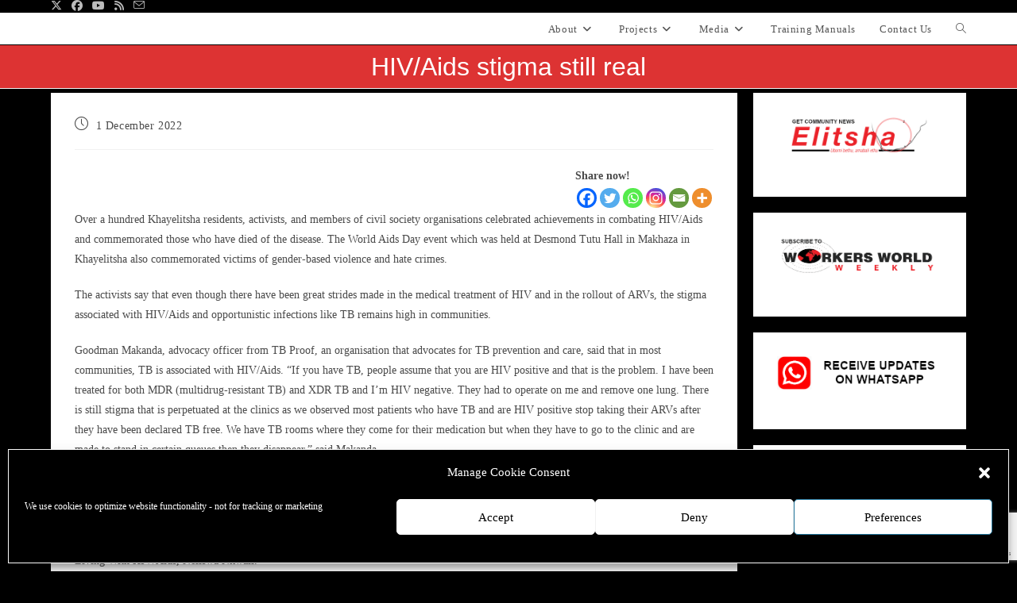

--- FILE ---
content_type: text/html; charset=UTF-8
request_url: https://wwmp.org.za/2022/12/01/hiv-aids-stigma-still-real/
body_size: 26363
content:
<!DOCTYPE html>
<html class="html" dir="ltr" lang="en-ZA" prefix="og: https://ogp.me/ns#">
<head>
	<meta charset="UTF-8">
	<link rel="profile" href="https://gmpg.org/xfn/11">

	<title>HIV/Aids stigma still real - WWMP</title>
<meta property="og:type" content="article" />
<meta property="og:title" content="HIV/Aids stigma still real" />
<meta property="og:description" content="Over a hundred Khayelitsha residents, activists, and members of civil society organisations celebrated achievements in combating HIV/Aids and commemorated those who have died of the disease. The World Aids Day event which was held at Desmond Tutu Hall in Makhaza…" />
<meta property="og:image" content="https://wwmp.org.za/wp-content/uploads/2022/12/IMG_6187-scaled-G95a63.jpeg" />
<meta property="og:image:width" content="768" />
<meta property="og:image:height" content="512" />
<meta property="og:url" content="https://wwmp.org.za/2022/12/01/hiv-aids-stigma-still-real/" />
<meta property="og:site_name" content="WWMP" />
<meta property="article:author" content="https://www.facebook.com/Workers-World-Media-Productions-WWMP-802516283170898" />
<meta property="article:published_time" content="2022-12-01T23:35:55+02:00" />
<meta property="article:modified_time" content="2022-12-01T23:35:55+02:00" />
<meta property="og:updated_time" content="2022-12-01T23:35:55+02:00" />
<meta property="article:section" content="Elitsha" />
<meta property="article:publisher" content="https://www.facebook.com/Workers-World-Media-Productions-WWMP-802516283170898" />
<meta name="twitter:card" content="summary_large_image" />
<meta name="twitter:title" content="HIV/Aids stigma still real" />
<meta name="twitter:description" content="Over a hundred Khayelitsha residents, activists, and members of civil society organisations celebrated achievements in combating HIV/Aids and commemorated those who have died of the disease. The World Aids Day event which was held at Desmond Tutu Hall in Makhaza…" />
<meta name="twitter:image" content="https://wwmp.org.za/wp-content/uploads/2022/12/IMG_6187-scaled-G95a63.jpeg" />
<meta name="twitter:site" content="@https://twitter.com/WorkersWorldMed" />
<meta name="twitter:creator" content="@https://twitter.com/WorkersWorldMed" />

		<!-- All in One SEO 4.9.3 - aioseo.com -->
	<meta name="description" content="Over a hundred Khayelitsha residents, activists, and members of civil society organisations celebrated achievements in combating HIV/Aids and commemorated those who have died of the disease. The World Aids Day event which was held at Desmond Tutu Hall in Makhaza in Khayelitsha also commemorated victims of gender-based violence and hate crimes. The activists say that" />
	<meta name="robots" content="max-image-preview:large" />
	<link rel="canonical" href="https://wwmp.org.za/2022/12/01/hiv-aids-stigma-still-real/" />
	<meta name="generator" content="All in One SEO (AIOSEO) 4.9.3" />
		<meta property="og:locale" content="en_US" />
		<meta property="og:site_name" content="WWMP - Workers&#039; World Media Productions" />
		<meta property="og:type" content="article" />
		<meta property="og:title" content="HIV/Aids stigma still real - WWMP" />
		<meta property="og:description" content="Over a hundred Khayelitsha residents, activists, and members of civil society organisations celebrated achievements in combating HIV/Aids and commemorated those who have died of the disease. The World Aids Day event which was held at Desmond Tutu Hall in Makhaza in Khayelitsha also commemorated victims of gender-based violence and hate crimes. The activists say that" />
		<meta property="og:url" content="https://wwmp.org.za/2022/12/01/hiv-aids-stigma-still-real/" />
		<meta property="og:image" content="https://wwmp.org.za/wp-content/uploads/2018/07/WWMP-LOGO-web.jpg" />
		<meta property="og:image:secure_url" content="https://wwmp.org.za/wp-content/uploads/2018/07/WWMP-LOGO-web.jpg" />
		<meta property="og:image:width" content="300" />
		<meta property="og:image:height" content="76" />
		<meta property="article:published_time" content="2022-12-01T21:35:55+00:00" />
		<meta property="article:modified_time" content="2022-12-01T21:35:55+00:00" />
		<meta property="article:publisher" content="https://www.facebook.com/Workers-World-Media-Productions-WWMP-802516283170898" />
		<meta name="twitter:card" content="summary_large_image" />
		<meta name="twitter:site" content="@workers_media" />
		<meta name="twitter:title" content="HIV/Aids stigma still real - WWMP" />
		<meta name="twitter:description" content="Over a hundred Khayelitsha residents, activists, and members of civil society organisations celebrated achievements in combating HIV/Aids and commemorated those who have died of the disease. The World Aids Day event which was held at Desmond Tutu Hall in Makhaza in Khayelitsha also commemorated victims of gender-based violence and hate crimes. The activists say that" />
		<meta name="twitter:creator" content="@workers_media" />
		<meta name="twitter:image" content="https://wwmp.org.za/wp-content/uploads/2018/07/WWMP-LOGO-web.jpg" />
		<script type="application/ld+json" class="aioseo-schema">
			{"@context":"https:\/\/schema.org","@graph":[{"@type":"BlogPosting","@id":"https:\/\/wwmp.org.za\/2022\/12\/01\/hiv-aids-stigma-still-real\/#blogposting","name":"HIV\/Aids stigma still real - WWMP","headline":"HIV\/Aids stigma still real","author":{"@id":"https:\/\/wwmp.org.za\/author\/#author"},"publisher":{"@id":"https:\/\/wwmp.org.za\/#organization"},"image":{"@type":"ImageObject","url":"https:\/\/wwmp.org.za\/wp-content\/uploads\/2022\/12\/IMG_6187-scaled-G95a63.jpeg","width":768,"height":512},"datePublished":"2022-12-01T23:35:55+02:00","dateModified":"2022-12-01T23:35:55+02:00","inLanguage":"en-ZA","mainEntityOfPage":{"@id":"https:\/\/wwmp.org.za\/2022\/12\/01\/hiv-aids-stigma-still-real\/#webpage"},"isPartOf":{"@id":"https:\/\/wwmp.org.za\/2022\/12\/01\/hiv-aids-stigma-still-real\/#webpage"},"articleSection":"Elitsha"},{"@type":"BreadcrumbList","@id":"https:\/\/wwmp.org.za\/2022\/12\/01\/hiv-aids-stigma-still-real\/#breadcrumblist","itemListElement":[{"@type":"ListItem","@id":"https:\/\/wwmp.org.za#listItem","position":1,"name":"Home","item":"https:\/\/wwmp.org.za","nextItem":{"@type":"ListItem","@id":"https:\/\/wwmp.org.za\/category\/elitsha\/#listItem","name":"Elitsha"}},{"@type":"ListItem","@id":"https:\/\/wwmp.org.za\/category\/elitsha\/#listItem","position":2,"name":"Elitsha","item":"https:\/\/wwmp.org.za\/category\/elitsha\/","nextItem":{"@type":"ListItem","@id":"https:\/\/wwmp.org.za\/2022\/12\/01\/hiv-aids-stigma-still-real\/#listItem","name":"HIV\/Aids stigma still real"},"previousItem":{"@type":"ListItem","@id":"https:\/\/wwmp.org.za#listItem","name":"Home"}},{"@type":"ListItem","@id":"https:\/\/wwmp.org.za\/2022\/12\/01\/hiv-aids-stigma-still-real\/#listItem","position":3,"name":"HIV\/Aids stigma still real","previousItem":{"@type":"ListItem","@id":"https:\/\/wwmp.org.za\/category\/elitsha\/#listItem","name":"Elitsha"}}]},{"@type":"Organization","@id":"https:\/\/wwmp.org.za\/#organization","name":"Workers' World Media Productions","description":"Workers' World Media Productions","url":"https:\/\/wwmp.org.za\/","telephone":"+27213610119","logo":{"@type":"ImageObject","url":"https:\/\/wwmp.org.za\/wp-content\/uploads\/2020\/09\/cropped-WWMP-LOGO-RGB800x204.jpg","@id":"https:\/\/wwmp.org.za\/2022\/12\/01\/hiv-aids-stigma-still-real\/#organizationLogo","width":800,"height":204},"image":{"@id":"https:\/\/wwmp.org.za\/2022\/12\/01\/hiv-aids-stigma-still-real\/#organizationLogo"},"sameAs":["https:\/\/www.facebook.com\/Workers-World-Media-Productions-WWMP-802516283170898","https:\/\/twitter.com\/workers_media","https:\/\/www.youtube.com\/channel\/UCdeiDVqnI0vjFJJH4pU9I5g"]},{"@type":"WebPage","@id":"https:\/\/wwmp.org.za\/2022\/12\/01\/hiv-aids-stigma-still-real\/#webpage","url":"https:\/\/wwmp.org.za\/2022\/12\/01\/hiv-aids-stigma-still-real\/","name":"HIV\/Aids stigma still real - WWMP","description":"Over a hundred Khayelitsha residents, activists, and members of civil society organisations celebrated achievements in combating HIV\/Aids and commemorated those who have died of the disease. The World Aids Day event which was held at Desmond Tutu Hall in Makhaza in Khayelitsha also commemorated victims of gender-based violence and hate crimes. The activists say that","inLanguage":"en-ZA","isPartOf":{"@id":"https:\/\/wwmp.org.za\/#website"},"breadcrumb":{"@id":"https:\/\/wwmp.org.za\/2022\/12\/01\/hiv-aids-stigma-still-real\/#breadcrumblist"},"author":{"@id":"https:\/\/wwmp.org.za\/author\/#author"},"creator":{"@id":"https:\/\/wwmp.org.za\/author\/#author"},"image":{"@type":"ImageObject","url":"https:\/\/wwmp.org.za\/wp-content\/uploads\/2022\/12\/IMG_6187-scaled-G95a63.jpeg","@id":"https:\/\/wwmp.org.za\/2022\/12\/01\/hiv-aids-stigma-still-real\/#mainImage","width":768,"height":512},"primaryImageOfPage":{"@id":"https:\/\/wwmp.org.za\/2022\/12\/01\/hiv-aids-stigma-still-real\/#mainImage"},"datePublished":"2022-12-01T23:35:55+02:00","dateModified":"2022-12-01T23:35:55+02:00"},{"@type":"WebSite","@id":"https:\/\/wwmp.org.za\/#website","url":"https:\/\/wwmp.org.za\/","name":"WWMP","description":"Workers' World Media Productions","inLanguage":"en-ZA","publisher":{"@id":"https:\/\/wwmp.org.za\/#organization"}}]}
		</script>
		<!-- All in One SEO -->

<meta name="viewport" content="width=device-width, initial-scale=1"><link rel="alternate" type="application/rss+xml" title="WWMP &raquo; Feed" href="https://wwmp.org.za/feed/" />
<link rel="alternate" title="oEmbed (JSON)" type="application/json+oembed" href="https://wwmp.org.za/wp-json/oembed/1.0/embed?url=https%3A%2F%2Fwwmp.org.za%2F2022%2F12%2F01%2Fhiv-aids-stigma-still-real%2F" />
<link rel="alternate" title="oEmbed (XML)" type="text/xml+oembed" href="https://wwmp.org.za/wp-json/oembed/1.0/embed?url=https%3A%2F%2Fwwmp.org.za%2F2022%2F12%2F01%2Fhiv-aids-stigma-still-real%2F&#038;format=xml" />
<style id='wp-img-auto-sizes-contain-inline-css'>
img:is([sizes=auto i],[sizes^="auto," i]){contain-intrinsic-size:3000px 1500px}
/*# sourceURL=wp-img-auto-sizes-contain-inline-css */
</style>
<link rel='stylesheet' id='pt-cv-public-style-css' href='https://wwmp.org.za/wp-content/plugins/content-views-query-and-display-post-page/public/assets/css/cv.css?ver=4.3' media='all' />
<style id='wp-block-library-inline-css'>
:root{--wp-block-synced-color:#7a00df;--wp-block-synced-color--rgb:122,0,223;--wp-bound-block-color:var(--wp-block-synced-color);--wp-editor-canvas-background:#ddd;--wp-admin-theme-color:#007cba;--wp-admin-theme-color--rgb:0,124,186;--wp-admin-theme-color-darker-10:#006ba1;--wp-admin-theme-color-darker-10--rgb:0,107,160.5;--wp-admin-theme-color-darker-20:#005a87;--wp-admin-theme-color-darker-20--rgb:0,90,135;--wp-admin-border-width-focus:2px}@media (min-resolution:192dpi){:root{--wp-admin-border-width-focus:1.5px}}.wp-element-button{cursor:pointer}:root .has-very-light-gray-background-color{background-color:#eee}:root .has-very-dark-gray-background-color{background-color:#313131}:root .has-very-light-gray-color{color:#eee}:root .has-very-dark-gray-color{color:#313131}:root .has-vivid-green-cyan-to-vivid-cyan-blue-gradient-background{background:linear-gradient(135deg,#00d084,#0693e3)}:root .has-purple-crush-gradient-background{background:linear-gradient(135deg,#34e2e4,#4721fb 50%,#ab1dfe)}:root .has-hazy-dawn-gradient-background{background:linear-gradient(135deg,#faaca8,#dad0ec)}:root .has-subdued-olive-gradient-background{background:linear-gradient(135deg,#fafae1,#67a671)}:root .has-atomic-cream-gradient-background{background:linear-gradient(135deg,#fdd79a,#004a59)}:root .has-nightshade-gradient-background{background:linear-gradient(135deg,#330968,#31cdcf)}:root .has-midnight-gradient-background{background:linear-gradient(135deg,#020381,#2874fc)}:root{--wp--preset--font-size--normal:16px;--wp--preset--font-size--huge:42px}.has-regular-font-size{font-size:1em}.has-larger-font-size{font-size:2.625em}.has-normal-font-size{font-size:var(--wp--preset--font-size--normal)}.has-huge-font-size{font-size:var(--wp--preset--font-size--huge)}.has-text-align-center{text-align:center}.has-text-align-left{text-align:left}.has-text-align-right{text-align:right}.has-fit-text{white-space:nowrap!important}#end-resizable-editor-section{display:none}.aligncenter{clear:both}.items-justified-left{justify-content:flex-start}.items-justified-center{justify-content:center}.items-justified-right{justify-content:flex-end}.items-justified-space-between{justify-content:space-between}.screen-reader-text{border:0;clip-path:inset(50%);height:1px;margin:-1px;overflow:hidden;padding:0;position:absolute;width:1px;word-wrap:normal!important}.screen-reader-text:focus{background-color:#ddd;clip-path:none;color:#444;display:block;font-size:1em;height:auto;left:5px;line-height:normal;padding:15px 23px 14px;text-decoration:none;top:5px;width:auto;z-index:100000}html :where(.has-border-color){border-style:solid}html :where([style*=border-top-color]){border-top-style:solid}html :where([style*=border-right-color]){border-right-style:solid}html :where([style*=border-bottom-color]){border-bottom-style:solid}html :where([style*=border-left-color]){border-left-style:solid}html :where([style*=border-width]){border-style:solid}html :where([style*=border-top-width]){border-top-style:solid}html :where([style*=border-right-width]){border-right-style:solid}html :where([style*=border-bottom-width]){border-bottom-style:solid}html :where([style*=border-left-width]){border-left-style:solid}html :where(img[class*=wp-image-]){height:auto;max-width:100%}:where(figure){margin:0 0 1em}html :where(.is-position-sticky){--wp-admin--admin-bar--position-offset:var(--wp-admin--admin-bar--height,0px)}@media screen and (max-width:600px){html :where(.is-position-sticky){--wp-admin--admin-bar--position-offset:0px}}

/*# sourceURL=wp-block-library-inline-css */
</style><style id='wp-block-heading-inline-css'>
h1:where(.wp-block-heading).has-background,h2:where(.wp-block-heading).has-background,h3:where(.wp-block-heading).has-background,h4:where(.wp-block-heading).has-background,h5:where(.wp-block-heading).has-background,h6:where(.wp-block-heading).has-background{padding:1.25em 2.375em}h1.has-text-align-left[style*=writing-mode]:where([style*=vertical-lr]),h1.has-text-align-right[style*=writing-mode]:where([style*=vertical-rl]),h2.has-text-align-left[style*=writing-mode]:where([style*=vertical-lr]),h2.has-text-align-right[style*=writing-mode]:where([style*=vertical-rl]),h3.has-text-align-left[style*=writing-mode]:where([style*=vertical-lr]),h3.has-text-align-right[style*=writing-mode]:where([style*=vertical-rl]),h4.has-text-align-left[style*=writing-mode]:where([style*=vertical-lr]),h4.has-text-align-right[style*=writing-mode]:where([style*=vertical-rl]),h5.has-text-align-left[style*=writing-mode]:where([style*=vertical-lr]),h5.has-text-align-right[style*=writing-mode]:where([style*=vertical-rl]),h6.has-text-align-left[style*=writing-mode]:where([style*=vertical-lr]),h6.has-text-align-right[style*=writing-mode]:where([style*=vertical-rl]){rotate:180deg}
/*# sourceURL=https://wwmp.org.za/wp-includes/blocks/heading/style.min.css */
</style>
<style id='wp-block-image-inline-css'>
.wp-block-image>a,.wp-block-image>figure>a{display:inline-block}.wp-block-image img{box-sizing:border-box;height:auto;max-width:100%;vertical-align:bottom}@media not (prefers-reduced-motion){.wp-block-image img.hide{visibility:hidden}.wp-block-image img.show{animation:show-content-image .4s}}.wp-block-image[style*=border-radius] img,.wp-block-image[style*=border-radius]>a{border-radius:inherit}.wp-block-image.has-custom-border img{box-sizing:border-box}.wp-block-image.aligncenter{text-align:center}.wp-block-image.alignfull>a,.wp-block-image.alignwide>a{width:100%}.wp-block-image.alignfull img,.wp-block-image.alignwide img{height:auto;width:100%}.wp-block-image .aligncenter,.wp-block-image .alignleft,.wp-block-image .alignright,.wp-block-image.aligncenter,.wp-block-image.alignleft,.wp-block-image.alignright{display:table}.wp-block-image .aligncenter>figcaption,.wp-block-image .alignleft>figcaption,.wp-block-image .alignright>figcaption,.wp-block-image.aligncenter>figcaption,.wp-block-image.alignleft>figcaption,.wp-block-image.alignright>figcaption{caption-side:bottom;display:table-caption}.wp-block-image .alignleft{float:left;margin:.5em 1em .5em 0}.wp-block-image .alignright{float:right;margin:.5em 0 .5em 1em}.wp-block-image .aligncenter{margin-left:auto;margin-right:auto}.wp-block-image :where(figcaption){margin-bottom:1em;margin-top:.5em}.wp-block-image.is-style-circle-mask img{border-radius:9999px}@supports ((-webkit-mask-image:none) or (mask-image:none)) or (-webkit-mask-image:none){.wp-block-image.is-style-circle-mask img{border-radius:0;-webkit-mask-image:url('data:image/svg+xml;utf8,<svg viewBox="0 0 100 100" xmlns="http://www.w3.org/2000/svg"><circle cx="50" cy="50" r="50"/></svg>');mask-image:url('data:image/svg+xml;utf8,<svg viewBox="0 0 100 100" xmlns="http://www.w3.org/2000/svg"><circle cx="50" cy="50" r="50"/></svg>');mask-mode:alpha;-webkit-mask-position:center;mask-position:center;-webkit-mask-repeat:no-repeat;mask-repeat:no-repeat;-webkit-mask-size:contain;mask-size:contain}}:root :where(.wp-block-image.is-style-rounded img,.wp-block-image .is-style-rounded img){border-radius:9999px}.wp-block-image figure{margin:0}.wp-lightbox-container{display:flex;flex-direction:column;position:relative}.wp-lightbox-container img{cursor:zoom-in}.wp-lightbox-container img:hover+button{opacity:1}.wp-lightbox-container button{align-items:center;backdrop-filter:blur(16px) saturate(180%);background-color:#5a5a5a40;border:none;border-radius:4px;cursor:zoom-in;display:flex;height:20px;justify-content:center;opacity:0;padding:0;position:absolute;right:16px;text-align:center;top:16px;width:20px;z-index:100}@media not (prefers-reduced-motion){.wp-lightbox-container button{transition:opacity .2s ease}}.wp-lightbox-container button:focus-visible{outline:3px auto #5a5a5a40;outline:3px auto -webkit-focus-ring-color;outline-offset:3px}.wp-lightbox-container button:hover{cursor:pointer;opacity:1}.wp-lightbox-container button:focus{opacity:1}.wp-lightbox-container button:focus,.wp-lightbox-container button:hover,.wp-lightbox-container button:not(:hover):not(:active):not(.has-background){background-color:#5a5a5a40;border:none}.wp-lightbox-overlay{box-sizing:border-box;cursor:zoom-out;height:100vh;left:0;overflow:hidden;position:fixed;top:0;visibility:hidden;width:100%;z-index:100000}.wp-lightbox-overlay .close-button{align-items:center;cursor:pointer;display:flex;justify-content:center;min-height:40px;min-width:40px;padding:0;position:absolute;right:calc(env(safe-area-inset-right) + 16px);top:calc(env(safe-area-inset-top) + 16px);z-index:5000000}.wp-lightbox-overlay .close-button:focus,.wp-lightbox-overlay .close-button:hover,.wp-lightbox-overlay .close-button:not(:hover):not(:active):not(.has-background){background:none;border:none}.wp-lightbox-overlay .lightbox-image-container{height:var(--wp--lightbox-container-height);left:50%;overflow:hidden;position:absolute;top:50%;transform:translate(-50%,-50%);transform-origin:top left;width:var(--wp--lightbox-container-width);z-index:9999999999}.wp-lightbox-overlay .wp-block-image{align-items:center;box-sizing:border-box;display:flex;height:100%;justify-content:center;margin:0;position:relative;transform-origin:0 0;width:100%;z-index:3000000}.wp-lightbox-overlay .wp-block-image img{height:var(--wp--lightbox-image-height);min-height:var(--wp--lightbox-image-height);min-width:var(--wp--lightbox-image-width);width:var(--wp--lightbox-image-width)}.wp-lightbox-overlay .wp-block-image figcaption{display:none}.wp-lightbox-overlay button{background:none;border:none}.wp-lightbox-overlay .scrim{background-color:#fff;height:100%;opacity:.9;position:absolute;width:100%;z-index:2000000}.wp-lightbox-overlay.active{visibility:visible}@media not (prefers-reduced-motion){.wp-lightbox-overlay.active{animation:turn-on-visibility .25s both}.wp-lightbox-overlay.active img{animation:turn-on-visibility .35s both}.wp-lightbox-overlay.show-closing-animation:not(.active){animation:turn-off-visibility .35s both}.wp-lightbox-overlay.show-closing-animation:not(.active) img{animation:turn-off-visibility .25s both}.wp-lightbox-overlay.zoom.active{animation:none;opacity:1;visibility:visible}.wp-lightbox-overlay.zoom.active .lightbox-image-container{animation:lightbox-zoom-in .4s}.wp-lightbox-overlay.zoom.active .lightbox-image-container img{animation:none}.wp-lightbox-overlay.zoom.active .scrim{animation:turn-on-visibility .4s forwards}.wp-lightbox-overlay.zoom.show-closing-animation:not(.active){animation:none}.wp-lightbox-overlay.zoom.show-closing-animation:not(.active) .lightbox-image-container{animation:lightbox-zoom-out .4s}.wp-lightbox-overlay.zoom.show-closing-animation:not(.active) .lightbox-image-container img{animation:none}.wp-lightbox-overlay.zoom.show-closing-animation:not(.active) .scrim{animation:turn-off-visibility .4s forwards}}@keyframes show-content-image{0%{visibility:hidden}99%{visibility:hidden}to{visibility:visible}}@keyframes turn-on-visibility{0%{opacity:0}to{opacity:1}}@keyframes turn-off-visibility{0%{opacity:1;visibility:visible}99%{opacity:0;visibility:visible}to{opacity:0;visibility:hidden}}@keyframes lightbox-zoom-in{0%{transform:translate(calc((-100vw + var(--wp--lightbox-scrollbar-width))/2 + var(--wp--lightbox-initial-left-position)),calc(-50vh + var(--wp--lightbox-initial-top-position))) scale(var(--wp--lightbox-scale))}to{transform:translate(-50%,-50%) scale(1)}}@keyframes lightbox-zoom-out{0%{transform:translate(-50%,-50%) scale(1);visibility:visible}99%{visibility:visible}to{transform:translate(calc((-100vw + var(--wp--lightbox-scrollbar-width))/2 + var(--wp--lightbox-initial-left-position)),calc(-50vh + var(--wp--lightbox-initial-top-position))) scale(var(--wp--lightbox-scale));visibility:hidden}}
/*# sourceURL=https://wwmp.org.za/wp-includes/blocks/image/style.min.css */
</style>
<style id='wp-block-image-theme-inline-css'>
:root :where(.wp-block-image figcaption){color:#555;font-size:13px;text-align:center}.is-dark-theme :root :where(.wp-block-image figcaption){color:#ffffffa6}.wp-block-image{margin:0 0 1em}
/*# sourceURL=https://wwmp.org.za/wp-includes/blocks/image/theme.min.css */
</style>
<style id='wp-block-group-inline-css'>
.wp-block-group{box-sizing:border-box}:where(.wp-block-group.wp-block-group-is-layout-constrained){position:relative}
/*# sourceURL=https://wwmp.org.za/wp-includes/blocks/group/style.min.css */
</style>
<style id='wp-block-group-theme-inline-css'>
:where(.wp-block-group.has-background){padding:1.25em 2.375em}
/*# sourceURL=https://wwmp.org.za/wp-includes/blocks/group/theme.min.css */
</style>
<style id='global-styles-inline-css'>
:root{--wp--preset--aspect-ratio--square: 1;--wp--preset--aspect-ratio--4-3: 4/3;--wp--preset--aspect-ratio--3-4: 3/4;--wp--preset--aspect-ratio--3-2: 3/2;--wp--preset--aspect-ratio--2-3: 2/3;--wp--preset--aspect-ratio--16-9: 16/9;--wp--preset--aspect-ratio--9-16: 9/16;--wp--preset--color--black: #000000;--wp--preset--color--cyan-bluish-gray: #abb8c3;--wp--preset--color--white: #ffffff;--wp--preset--color--pale-pink: #f78da7;--wp--preset--color--vivid-red: #cf2e2e;--wp--preset--color--luminous-vivid-orange: #ff6900;--wp--preset--color--luminous-vivid-amber: #fcb900;--wp--preset--color--light-green-cyan: #7bdcb5;--wp--preset--color--vivid-green-cyan: #00d084;--wp--preset--color--pale-cyan-blue: #8ed1fc;--wp--preset--color--vivid-cyan-blue: #0693e3;--wp--preset--color--vivid-purple: #9b51e0;--wp--preset--gradient--vivid-cyan-blue-to-vivid-purple: linear-gradient(135deg,rgb(6,147,227) 0%,rgb(155,81,224) 100%);--wp--preset--gradient--light-green-cyan-to-vivid-green-cyan: linear-gradient(135deg,rgb(122,220,180) 0%,rgb(0,208,130) 100%);--wp--preset--gradient--luminous-vivid-amber-to-luminous-vivid-orange: linear-gradient(135deg,rgb(252,185,0) 0%,rgb(255,105,0) 100%);--wp--preset--gradient--luminous-vivid-orange-to-vivid-red: linear-gradient(135deg,rgb(255,105,0) 0%,rgb(207,46,46) 100%);--wp--preset--gradient--very-light-gray-to-cyan-bluish-gray: linear-gradient(135deg,rgb(238,238,238) 0%,rgb(169,184,195) 100%);--wp--preset--gradient--cool-to-warm-spectrum: linear-gradient(135deg,rgb(74,234,220) 0%,rgb(151,120,209) 20%,rgb(207,42,186) 40%,rgb(238,44,130) 60%,rgb(251,105,98) 80%,rgb(254,248,76) 100%);--wp--preset--gradient--blush-light-purple: linear-gradient(135deg,rgb(255,206,236) 0%,rgb(152,150,240) 100%);--wp--preset--gradient--blush-bordeaux: linear-gradient(135deg,rgb(254,205,165) 0%,rgb(254,45,45) 50%,rgb(107,0,62) 100%);--wp--preset--gradient--luminous-dusk: linear-gradient(135deg,rgb(255,203,112) 0%,rgb(199,81,192) 50%,rgb(65,88,208) 100%);--wp--preset--gradient--pale-ocean: linear-gradient(135deg,rgb(255,245,203) 0%,rgb(182,227,212) 50%,rgb(51,167,181) 100%);--wp--preset--gradient--electric-grass: linear-gradient(135deg,rgb(202,248,128) 0%,rgb(113,206,126) 100%);--wp--preset--gradient--midnight: linear-gradient(135deg,rgb(2,3,129) 0%,rgb(40,116,252) 100%);--wp--preset--font-size--small: 13px;--wp--preset--font-size--medium: 20px;--wp--preset--font-size--large: 36px;--wp--preset--font-size--x-large: 42px;--wp--preset--spacing--20: 0.44rem;--wp--preset--spacing--30: 0.67rem;--wp--preset--spacing--40: 1rem;--wp--preset--spacing--50: 1.5rem;--wp--preset--spacing--60: 2.25rem;--wp--preset--spacing--70: 3.38rem;--wp--preset--spacing--80: 5.06rem;--wp--preset--shadow--natural: 6px 6px 9px rgba(0, 0, 0, 0.2);--wp--preset--shadow--deep: 12px 12px 50px rgba(0, 0, 0, 0.4);--wp--preset--shadow--sharp: 6px 6px 0px rgba(0, 0, 0, 0.2);--wp--preset--shadow--outlined: 6px 6px 0px -3px rgb(255, 255, 255), 6px 6px rgb(0, 0, 0);--wp--preset--shadow--crisp: 6px 6px 0px rgb(0, 0, 0);}:where(.is-layout-flex){gap: 0.5em;}:where(.is-layout-grid){gap: 0.5em;}body .is-layout-flex{display: flex;}.is-layout-flex{flex-wrap: wrap;align-items: center;}.is-layout-flex > :is(*, div){margin: 0;}body .is-layout-grid{display: grid;}.is-layout-grid > :is(*, div){margin: 0;}:where(.wp-block-columns.is-layout-flex){gap: 2em;}:where(.wp-block-columns.is-layout-grid){gap: 2em;}:where(.wp-block-post-template.is-layout-flex){gap: 1.25em;}:where(.wp-block-post-template.is-layout-grid){gap: 1.25em;}.has-black-color{color: var(--wp--preset--color--black) !important;}.has-cyan-bluish-gray-color{color: var(--wp--preset--color--cyan-bluish-gray) !important;}.has-white-color{color: var(--wp--preset--color--white) !important;}.has-pale-pink-color{color: var(--wp--preset--color--pale-pink) !important;}.has-vivid-red-color{color: var(--wp--preset--color--vivid-red) !important;}.has-luminous-vivid-orange-color{color: var(--wp--preset--color--luminous-vivid-orange) !important;}.has-luminous-vivid-amber-color{color: var(--wp--preset--color--luminous-vivid-amber) !important;}.has-light-green-cyan-color{color: var(--wp--preset--color--light-green-cyan) !important;}.has-vivid-green-cyan-color{color: var(--wp--preset--color--vivid-green-cyan) !important;}.has-pale-cyan-blue-color{color: var(--wp--preset--color--pale-cyan-blue) !important;}.has-vivid-cyan-blue-color{color: var(--wp--preset--color--vivid-cyan-blue) !important;}.has-vivid-purple-color{color: var(--wp--preset--color--vivid-purple) !important;}.has-black-background-color{background-color: var(--wp--preset--color--black) !important;}.has-cyan-bluish-gray-background-color{background-color: var(--wp--preset--color--cyan-bluish-gray) !important;}.has-white-background-color{background-color: var(--wp--preset--color--white) !important;}.has-pale-pink-background-color{background-color: var(--wp--preset--color--pale-pink) !important;}.has-vivid-red-background-color{background-color: var(--wp--preset--color--vivid-red) !important;}.has-luminous-vivid-orange-background-color{background-color: var(--wp--preset--color--luminous-vivid-orange) !important;}.has-luminous-vivid-amber-background-color{background-color: var(--wp--preset--color--luminous-vivid-amber) !important;}.has-light-green-cyan-background-color{background-color: var(--wp--preset--color--light-green-cyan) !important;}.has-vivid-green-cyan-background-color{background-color: var(--wp--preset--color--vivid-green-cyan) !important;}.has-pale-cyan-blue-background-color{background-color: var(--wp--preset--color--pale-cyan-blue) !important;}.has-vivid-cyan-blue-background-color{background-color: var(--wp--preset--color--vivid-cyan-blue) !important;}.has-vivid-purple-background-color{background-color: var(--wp--preset--color--vivid-purple) !important;}.has-black-border-color{border-color: var(--wp--preset--color--black) !important;}.has-cyan-bluish-gray-border-color{border-color: var(--wp--preset--color--cyan-bluish-gray) !important;}.has-white-border-color{border-color: var(--wp--preset--color--white) !important;}.has-pale-pink-border-color{border-color: var(--wp--preset--color--pale-pink) !important;}.has-vivid-red-border-color{border-color: var(--wp--preset--color--vivid-red) !important;}.has-luminous-vivid-orange-border-color{border-color: var(--wp--preset--color--luminous-vivid-orange) !important;}.has-luminous-vivid-amber-border-color{border-color: var(--wp--preset--color--luminous-vivid-amber) !important;}.has-light-green-cyan-border-color{border-color: var(--wp--preset--color--light-green-cyan) !important;}.has-vivid-green-cyan-border-color{border-color: var(--wp--preset--color--vivid-green-cyan) !important;}.has-pale-cyan-blue-border-color{border-color: var(--wp--preset--color--pale-cyan-blue) !important;}.has-vivid-cyan-blue-border-color{border-color: var(--wp--preset--color--vivid-cyan-blue) !important;}.has-vivid-purple-border-color{border-color: var(--wp--preset--color--vivid-purple) !important;}.has-vivid-cyan-blue-to-vivid-purple-gradient-background{background: var(--wp--preset--gradient--vivid-cyan-blue-to-vivid-purple) !important;}.has-light-green-cyan-to-vivid-green-cyan-gradient-background{background: var(--wp--preset--gradient--light-green-cyan-to-vivid-green-cyan) !important;}.has-luminous-vivid-amber-to-luminous-vivid-orange-gradient-background{background: var(--wp--preset--gradient--luminous-vivid-amber-to-luminous-vivid-orange) !important;}.has-luminous-vivid-orange-to-vivid-red-gradient-background{background: var(--wp--preset--gradient--luminous-vivid-orange-to-vivid-red) !important;}.has-very-light-gray-to-cyan-bluish-gray-gradient-background{background: var(--wp--preset--gradient--very-light-gray-to-cyan-bluish-gray) !important;}.has-cool-to-warm-spectrum-gradient-background{background: var(--wp--preset--gradient--cool-to-warm-spectrum) !important;}.has-blush-light-purple-gradient-background{background: var(--wp--preset--gradient--blush-light-purple) !important;}.has-blush-bordeaux-gradient-background{background: var(--wp--preset--gradient--blush-bordeaux) !important;}.has-luminous-dusk-gradient-background{background: var(--wp--preset--gradient--luminous-dusk) !important;}.has-pale-ocean-gradient-background{background: var(--wp--preset--gradient--pale-ocean) !important;}.has-electric-grass-gradient-background{background: var(--wp--preset--gradient--electric-grass) !important;}.has-midnight-gradient-background{background: var(--wp--preset--gradient--midnight) !important;}.has-small-font-size{font-size: var(--wp--preset--font-size--small) !important;}.has-medium-font-size{font-size: var(--wp--preset--font-size--medium) !important;}.has-large-font-size{font-size: var(--wp--preset--font-size--large) !important;}.has-x-large-font-size{font-size: var(--wp--preset--font-size--x-large) !important;}
/*# sourceURL=global-styles-inline-css */
</style>

<link rel='stylesheet' id='blockspare-frontend-block-style-css-css' href='https://wwmp.org.za/wp-content/plugins/blockspare/dist/style-blocks.css?ver=6.9' media='all' />
<link rel='stylesheet' id='blockspare-frontend-banner-style-css-css' href='https://wwmp.org.za/wp-content/plugins/blockspare/dist/style-banner_group.css?ver=6.9' media='all' />
<link rel='stylesheet' id='slick-css' href='https://wwmp.org.za/wp-content/plugins/blockspare/assets/slick/css/slick.css?ver=6.9' media='all' />
<style id='classic-theme-styles-inline-css'>
/*! This file is auto-generated */
.wp-block-button__link{color:#fff;background-color:#32373c;border-radius:9999px;box-shadow:none;text-decoration:none;padding:calc(.667em + 2px) calc(1.333em + 2px);font-size:1.125em}.wp-block-file__button{background:#32373c;color:#fff;text-decoration:none}
/*# sourceURL=/wp-includes/css/classic-themes.min.css */
</style>
<link rel='stylesheet' id='ccchildpagescss-css' href='https://wwmp.org.za/wp-content/plugins/cc-child-pages/includes/css/styles.css?ver=1.43' media='all' />
<link rel='stylesheet' id='ccchildpagesskincss-css' href='https://wwmp.org.za/wp-content/plugins/cc-child-pages/includes/css/skins.css?ver=1.43' media='all' />
<link rel='stylesheet' id='contact-form-7-css' href='https://wwmp.org.za/wp-content/plugins/contact-form-7/includes/css/styles.css?ver=6.1.4' media='all' />
<style id='wpxpo-global-style-inline-css'>
:root {
			--preset-color1: #037fff;
			--preset-color2: #026fe0;
			--preset-color3: #071323;
			--preset-color4: #132133;
			--preset-color5: #34495e;
			--preset-color6: #787676;
			--preset-color7: #f0f2f3;
			--preset-color8: #f8f9fa;
			--preset-color9: #ffffff;
		}{}
/*# sourceURL=wpxpo-global-style-inline-css */
</style>
<style id='ultp-preset-colors-style-inline-css'>
:root { --postx_preset_Base_1_color: #f4f4ff; --postx_preset_Base_2_color: #dddff8; --postx_preset_Base_3_color: #B4B4D6; --postx_preset_Primary_color: #3323f0; --postx_preset_Secondary_color: #4a5fff; --postx_preset_Tertiary_color: #FFFFFF; --postx_preset_Contrast_3_color: #545472; --postx_preset_Contrast_2_color: #262657; --postx_preset_Contrast_1_color: #10102e; --postx_preset_Over_Primary_color: #ffffff;  }
/*# sourceURL=ultp-preset-colors-style-inline-css */
</style>
<style id='ultp-preset-gradient-style-inline-css'>
:root { --postx_preset_Primary_to_Secondary_to_Right_gradient: linear-gradient(90deg, var(--postx_preset_Primary_color) 0%, var(--postx_preset_Secondary_color) 100%); --postx_preset_Primary_to_Secondary_to_Bottom_gradient: linear-gradient(180deg, var(--postx_preset_Primary_color) 0%, var(--postx_preset_Secondary_color) 100%); --postx_preset_Secondary_to_Primary_to_Right_gradient: linear-gradient(90deg, var(--postx_preset_Secondary_color) 0%, var(--postx_preset_Primary_color) 100%); --postx_preset_Secondary_to_Primary_to_Bottom_gradient: linear-gradient(180deg, var(--postx_preset_Secondary_color) 0%, var(--postx_preset_Primary_color) 100%); --postx_preset_Cold_Evening_gradient: linear-gradient(0deg, rgb(12, 52, 131) 0%, rgb(162, 182, 223) 100%, rgb(107, 140, 206) 100%, rgb(162, 182, 223) 100%); --postx_preset_Purple_Division_gradient: linear-gradient(0deg, rgb(112, 40, 228) 0%, rgb(229, 178, 202) 100%); --postx_preset_Over_Sun_gradient: linear-gradient(60deg, rgb(171, 236, 214) 0%, rgb(251, 237, 150) 100%); --postx_preset_Morning_Salad_gradient: linear-gradient(-255deg, rgb(183, 248, 219) 0%, rgb(80, 167, 194) 100%); --postx_preset_Fabled_Sunset_gradient: linear-gradient(-270deg, rgb(35, 21, 87) 0%, rgb(68, 16, 122) 29%, rgb(255, 19, 97) 67%, rgb(255, 248, 0) 100%);  }
/*# sourceURL=ultp-preset-gradient-style-inline-css */
</style>
<style id='ultp-preset-typo-style-inline-css'>
@import url('https://fonts.googleapis.com/css?family=Roboto:100,100i,300,300i,400,400i,500,500i,700,700i,900,900i'); :root { --postx_preset_Heading_typo_font_family: Roboto; --postx_preset_Heading_typo_font_family_type: sans-serif; --postx_preset_Heading_typo_font_weight: 600; --postx_preset_Heading_typo_text_transform: capitalize; --postx_preset_Body_and_Others_typo_font_family: Roboto; --postx_preset_Body_and_Others_typo_font_family_type: sans-serif; --postx_preset_Body_and_Others_typo_font_weight: 400; --postx_preset_Body_and_Others_typo_text_transform: lowercase; --postx_preset_body_typo_font_size_lg: 16px; --postx_preset_paragraph_1_typo_font_size_lg: 12px; --postx_preset_paragraph_2_typo_font_size_lg: 12px; --postx_preset_paragraph_3_typo_font_size_lg: 12px; --postx_preset_heading_h1_typo_font_size_lg: 42px; --postx_preset_heading_h2_typo_font_size_lg: 36px; --postx_preset_heading_h3_typo_font_size_lg: 30px; --postx_preset_heading_h4_typo_font_size_lg: 24px; --postx_preset_heading_h5_typo_font_size_lg: 20px; --postx_preset_heading_h6_typo_font_size_lg: 16px; }
/*# sourceURL=ultp-preset-typo-style-inline-css */
</style>
<link rel='stylesheet' id='cmplz-general-css' href='https://wwmp.org.za/wp-content/plugins/complianz-gdpr/assets/css/cookieblocker.min.css?ver=1765994156' media='all' />
<link rel='stylesheet' id='font-awesome-css' href='https://wwmp.org.za/wp-content/themes/oceanwp/assets/fonts/fontawesome/css/all.min.css?ver=6.7.2' media='all' />
<link rel='stylesheet' id='simple-line-icons-css' href='https://wwmp.org.za/wp-content/themes/oceanwp/assets/css/third/simple-line-icons.min.css?ver=2.4.0' media='all' />
<link rel='stylesheet' id='oceanwp-style-css' href='https://wwmp.org.za/wp-content/themes/oceanwp/assets/css/style.min.css?ver=4.1.4' media='all' />
<link rel='stylesheet' id='recent-posts-widget-with-thumbnails-public-style-css' href='https://wwmp.org.za/wp-content/plugins/recent-posts-widget-with-thumbnails/public.css?ver=7.1.1' media='all' />
<link rel='stylesheet' id='heateor_sss_frontend_css-css' href='https://wwmp.org.za/wp-content/plugins/sassy-social-share/public/css/sassy-social-share-public.css?ver=3.3.79' media='all' />
<style id='heateor_sss_frontend_css-inline-css'>
.heateor_sss_button_instagram span.heateor_sss_svg,a.heateor_sss_instagram span.heateor_sss_svg{background:radial-gradient(circle at 30% 107%,#fdf497 0,#fdf497 5%,#fd5949 45%,#d6249f 60%,#285aeb 90%)}.heateor_sss_horizontal_sharing .heateor_sss_svg,.heateor_sss_standard_follow_icons_container .heateor_sss_svg{color:#fff;border-width:0px;border-style:solid;border-color:transparent}.heateor_sss_horizontal_sharing .heateorSssTCBackground{color:#666}.heateor_sss_horizontal_sharing span.heateor_sss_svg:hover,.heateor_sss_standard_follow_icons_container span.heateor_sss_svg:hover{border-color:transparent;}.heateor_sss_vertical_sharing span.heateor_sss_svg,.heateor_sss_floating_follow_icons_container span.heateor_sss_svg{color:#fff;border-width:0px;border-style:solid;border-color:transparent;}.heateor_sss_vertical_sharing .heateorSssTCBackground{color:#666;}.heateor_sss_vertical_sharing span.heateor_sss_svg:hover,.heateor_sss_floating_follow_icons_container span.heateor_sss_svg:hover{border-color:transparent;}@media screen and (max-width:783px) {.heateor_sss_vertical_sharing{display:none!important}}
/*# sourceURL=heateor_sss_frontend_css-inline-css */
</style>
<link rel='stylesheet' id='oe-widgets-style-css' href='https://wwmp.org.za/wp-content/plugins/ocean-extra/assets/css/widgets.css?ver=6.9' media='all' />
<!--n2css--><!--n2js--><script src="https://wwmp.org.za/wp-includes/js/jquery/jquery.min.js?ver=3.7.1" id="jquery-core-js"></script>
<script src="https://wwmp.org.za/wp-includes/js/jquery/jquery-migrate.min.js?ver=3.4.1" id="jquery-migrate-js"></script>
<script src="https://wwmp.org.za/wp-content/plugins/blockspare/assets/js/countup/waypoints.min.js?ver=6.9" id="waypoint-js"></script>
<script src="https://wwmp.org.za/wp-content/plugins/blockspare/assets/js/countup/jquery.counterup.min.js?ver=1" id="countup-js"></script>
<script src="https://wwmp.org.za/wp-content/plugins/sticky-menu-or-anything-on-scroll/assets/js/jq-sticky-anything.min.js?ver=2.1.1" id="stickyAnythingLib-js"></script>
<link rel="https://api.w.org/" href="https://wwmp.org.za/wp-json/" /><link rel="alternate" title="JSON" type="application/json" href="https://wwmp.org.za/wp-json/wp/v2/posts/3018" /><link rel="EditURI" type="application/rsd+xml" title="RSD" href="https://wwmp.org.za/xmlrpc.php?rsd" />
<meta name="generator" content="WordPress 6.9" />
<link rel='shortlink' href='https://wwmp.org.za/?p=3018' />
<style type="text/css">
.feedzy-rss-link-icon:after {
	content: url("https://wwmp.org.za/wp-content/plugins/feedzy-rss-feeds/img/external-link.png");
	margin-left: 3px;
}
</style>
					<style>.cmplz-hidden {
					display: none !important;
				}</style><link rel="icon" href="https://wwmp.org.za/wp-content/uploads/2020/09/WWMPfavicon.jpg" sizes="32x32" />
<link rel="icon" href="https://wwmp.org.za/wp-content/uploads/2020/09/WWMPfavicon.jpg" sizes="192x192" />
<link rel="apple-touch-icon" href="https://wwmp.org.za/wp-content/uploads/2020/09/WWMPfavicon.jpg" />
<meta name="msapplication-TileImage" content="https://wwmp.org.za/wp-content/uploads/2020/09/WWMPfavicon.jpg" />
<!-- ## NXS/OG ## --><!-- ## NXSOGTAGS ## --><!-- ## NXS/OG ## -->
<!-- OceanWP CSS -->
<style type="text/css">
/* Colors */a:hover,a.light:hover,.theme-heading .text::before,.theme-heading .text::after,#top-bar-content >a:hover,#top-bar-social li.oceanwp-email a:hover,#site-navigation-wrap .dropdown-menu >li >a:hover,#site-header.medium-header #medium-searchform button:hover,.oceanwp-mobile-menu-icon a:hover,.blog-entry.post .blog-entry-header .entry-title a:hover,.blog-entry.post .blog-entry-readmore a:hover,.blog-entry.thumbnail-entry .blog-entry-category a,ul.meta li a:hover,.dropcap,.single nav.post-navigation .nav-links .title,body .related-post-title a:hover,body #wp-calendar caption,body .contact-info-widget.default i,body .contact-info-widget.big-icons i,body .custom-links-widget .oceanwp-custom-links li a:hover,body .custom-links-widget .oceanwp-custom-links li a:hover:before,body .posts-thumbnails-widget li a:hover,body .social-widget li.oceanwp-email a:hover,.comment-author .comment-meta .comment-reply-link,#respond #cancel-comment-reply-link:hover,#footer-widgets .footer-box a:hover,#footer-bottom a:hover,#footer-bottom #footer-bottom-menu a:hover,.sidr a:hover,.sidr-class-dropdown-toggle:hover,.sidr-class-menu-item-has-children.active >a,.sidr-class-menu-item-has-children.active >a >.sidr-class-dropdown-toggle,input[type=checkbox]:checked:before{color:rgba(221,51,51,0.07)}.single nav.post-navigation .nav-links .title .owp-icon use,.blog-entry.post .blog-entry-readmore a:hover .owp-icon use,body .contact-info-widget.default .owp-icon use,body .contact-info-widget.big-icons .owp-icon use{stroke:rgba(221,51,51,0.07)}input[type="button"],input[type="reset"],input[type="submit"],button[type="submit"],.button,#site-navigation-wrap .dropdown-menu >li.btn >a >span,.thumbnail:hover i,.thumbnail:hover .link-post-svg-icon,.post-quote-content,.omw-modal .omw-close-modal,body .contact-info-widget.big-icons li:hover i,body .contact-info-widget.big-icons li:hover .owp-icon,body div.wpforms-container-full .wpforms-form input[type=submit],body div.wpforms-container-full .wpforms-form button[type=submit],body div.wpforms-container-full .wpforms-form .wpforms-page-button,.woocommerce-cart .wp-element-button,.woocommerce-checkout .wp-element-button,.wp-block-button__link{background-color:rgba(221,51,51,0.07)}.widget-title{border-color:rgba(221,51,51,0.07)}blockquote{border-color:rgba(221,51,51,0.07)}.wp-block-quote{border-color:rgba(221,51,51,0.07)}#searchform-dropdown{border-color:rgba(221,51,51,0.07)}.dropdown-menu .sub-menu{border-color:rgba(221,51,51,0.07)}.blog-entry.large-entry .blog-entry-readmore a:hover{border-color:rgba(221,51,51,0.07)}.oceanwp-newsletter-form-wrap input[type="email"]:focus{border-color:rgba(221,51,51,0.07)}.social-widget li.oceanwp-email a:hover{border-color:rgba(221,51,51,0.07)}#respond #cancel-comment-reply-link:hover{border-color:rgba(221,51,51,0.07)}body .contact-info-widget.big-icons li:hover i{border-color:rgba(221,51,51,0.07)}body .contact-info-widget.big-icons li:hover .owp-icon{border-color:rgba(221,51,51,0.07)}#footer-widgets .oceanwp-newsletter-form-wrap input[type="email"]:focus{border-color:rgba(221,51,51,0.07)}input[type="button"]:hover,input[type="reset"]:hover,input[type="submit"]:hover,button[type="submit"]:hover,input[type="button"]:focus,input[type="reset"]:focus,input[type="submit"]:focus,button[type="submit"]:focus,.button:hover,.button:focus,#site-navigation-wrap .dropdown-menu >li.btn >a:hover >span,.post-quote-author,.omw-modal .omw-close-modal:hover,body div.wpforms-container-full .wpforms-form input[type=submit]:hover,body div.wpforms-container-full .wpforms-form button[type=submit]:hover,body div.wpforms-container-full .wpforms-form .wpforms-page-button:hover,.woocommerce-cart .wp-element-button:hover,.woocommerce-checkout .wp-element-button:hover,.wp-block-button__link:hover{background-color:#000000}body,.separate-layout,.has-parallax-footer:not(.separate-layout) #main{background-color:#dd3333}a{color:#dd3333}a .owp-icon use{stroke:#dd3333}a:hover{color:#000000}a:hover .owp-icon use{stroke:#000000}.separate-layout,.has-parallax-footer.separate-layout #main{background-color:#000000}body .theme-button,body input[type="submit"],body button[type="submit"],body button,body .button,body div.wpforms-container-full .wpforms-form input[type=submit],body div.wpforms-container-full .wpforms-form button[type=submit],body div.wpforms-container-full .wpforms-form .wpforms-page-button,.woocommerce-cart .wp-element-button,.woocommerce-checkout .wp-element-button,.wp-block-button__link{border-color:#ffffff}body .theme-button:hover,body input[type="submit"]:hover,body button[type="submit"]:hover,body button:hover,body .button:hover,body div.wpforms-container-full .wpforms-form input[type=submit]:hover,body div.wpforms-container-full .wpforms-form input[type=submit]:active,body div.wpforms-container-full .wpforms-form button[type=submit]:hover,body div.wpforms-container-full .wpforms-form button[type=submit]:active,body div.wpforms-container-full .wpforms-form .wpforms-page-button:hover,body div.wpforms-container-full .wpforms-form .wpforms-page-button:active,.woocommerce-cart .wp-element-button:hover,.woocommerce-checkout .wp-element-button:hover,.wp-block-button__link:hover{border-color:#ffffff}.page-header .page-header-title,.page-header.background-image-page-header .page-header-title{color:#ffffff}/* OceanWP Style Settings CSS */@media only screen and (min-width:960px){.content-area,.content-left-sidebar .content-area{width:75%}}@media only screen and (min-width:960px){.widget-area,.content-left-sidebar .widget-area{width:25%}}.separate-layout .content-area,.separate-layout.content-left-sidebar .content-area,.content-both-sidebars.scs-style .content-area,.separate-layout.content-both-sidebars.ssc-style .content-area,body.separate-blog.separate-layout #blog-entries >*,body.separate-blog.separate-layout .oceanwp-pagination,body.separate-blog.separate-layout .blog-entry.grid-entry .blog-entry-inner{padding:5pxpx}.separate-layout.content-full-width .content-area{padding:5pxpx !important}.separate-layout .widget-area .sidebar-box{padding:1pxpx}.boxed-layout #wrap,.boxed-layout .parallax-footer,.boxed-layout .owp-floating-bar{width:828px}body{background-repeat:no-repeat}.theme-button,input[type="submit"],button[type="submit"],button,.button,body div.wpforms-container-full .wpforms-form input[type=submit],body div.wpforms-container-full .wpforms-form button[type=submit],body div.wpforms-container-full .wpforms-form .wpforms-page-button{border-style:solid}.theme-button,input[type="submit"],button[type="submit"],button,.button,body div.wpforms-container-full .wpforms-form input[type=submit],body div.wpforms-container-full .wpforms-form button[type=submit],body div.wpforms-container-full .wpforms-form .wpforms-page-button{border-width:1px}form input[type="text"],form input[type="password"],form input[type="email"],form input[type="url"],form input[type="date"],form input[type="month"],form input[type="time"],form input[type="datetime"],form input[type="datetime-local"],form input[type="week"],form input[type="number"],form input[type="search"],form input[type="tel"],form input[type="color"],form select,form textarea,.woocommerce .woocommerce-checkout .select2-container--default .select2-selection--single{border-style:solid}body div.wpforms-container-full .wpforms-form input[type=date],body div.wpforms-container-full .wpforms-form input[type=datetime],body div.wpforms-container-full .wpforms-form input[type=datetime-local],body div.wpforms-container-full .wpforms-form input[type=email],body div.wpforms-container-full .wpforms-form input[type=month],body div.wpforms-container-full .wpforms-form input[type=number],body div.wpforms-container-full .wpforms-form input[type=password],body div.wpforms-container-full .wpforms-form input[type=range],body div.wpforms-container-full .wpforms-form input[type=search],body div.wpforms-container-full .wpforms-form input[type=tel],body div.wpforms-container-full .wpforms-form input[type=text],body div.wpforms-container-full .wpforms-form input[type=time],body div.wpforms-container-full .wpforms-form input[type=url],body div.wpforms-container-full .wpforms-form input[type=week],body div.wpforms-container-full .wpforms-form select,body div.wpforms-container-full .wpforms-form textarea{border-style:solid}form input[type="text"],form input[type="password"],form input[type="email"],form input[type="url"],form input[type="date"],form input[type="month"],form input[type="time"],form input[type="datetime"],form input[type="datetime-local"],form input[type="week"],form input[type="number"],form input[type="search"],form input[type="tel"],form input[type="color"],form select,form textarea{border-radius:3px}body div.wpforms-container-full .wpforms-form input[type=date],body div.wpforms-container-full .wpforms-form input[type=datetime],body div.wpforms-container-full .wpforms-form input[type=datetime-local],body div.wpforms-container-full .wpforms-form input[type=email],body div.wpforms-container-full .wpforms-form input[type=month],body div.wpforms-container-full .wpforms-form input[type=number],body div.wpforms-container-full .wpforms-form input[type=password],body div.wpforms-container-full .wpforms-form input[type=range],body div.wpforms-container-full .wpforms-form input[type=search],body div.wpforms-container-full .wpforms-form input[type=tel],body div.wpforms-container-full .wpforms-form input[type=text],body div.wpforms-container-full .wpforms-form input[type=time],body div.wpforms-container-full .wpforms-form input[type=url],body div.wpforms-container-full .wpforms-form input[type=week],body div.wpforms-container-full .wpforms-form select,body div.wpforms-container-full .wpforms-form textarea{border-radius:3px}#main #content-wrap,.separate-layout #main #content-wrap{padding-top:5px;padding-bottom:5px}.page-numbers a,.page-numbers span:not(.elementor-screen-only),.page-links span{background-color:#dd3333}.page-numbers a:hover,.page-links a:hover span,.page-numbers.current,.page-numbers.current:hover{background-color:#000000}.page-numbers a,.page-numbers span:not(.elementor-screen-only),.page-links span{color:#ffffff}.page-numbers a .owp-icon use{stroke:#ffffff}.page-numbers a:hover,.page-links a:hover span,.page-numbers.current,.page-numbers.current:hover{color:#dd3333}.page-numbers a:hover .owp-icon use{stroke:#dd3333}.page-numbers a,.page-numbers span:not(.elementor-screen-only),.page-links span{border-color:#000000}.page-numbers a:hover,.page-links a:hover span,.page-numbers.current,.page-numbers.current:hover{border-color:#dd3333}#scroll-top{background-color:#dd3333}#scroll-top:hover{background-color:#ffffff}#scroll-top{color:#000000}#scroll-top .owp-icon use{stroke:#000000}#scroll-top:hover{color:#dd3333}#scroll-top:hover .owp-icon use{stroke:#000000}.page-header,.has-transparent-header .page-header{padding:5px 0 5px 0}/* Header */#site-logo #site-logo-inner,.oceanwp-social-menu .social-menu-inner,#site-header.full_screen-header .menu-bar-inner,.after-header-content .after-header-content-inner{height:39px}#site-navigation-wrap .dropdown-menu >li >a,#site-navigation-wrap .dropdown-menu >li >span.opl-logout-link,.oceanwp-mobile-menu-icon a,.mobile-menu-close,.after-header-content-inner >a{line-height:39px}#site-header.has-header-media .overlay-header-media{background-color:#ffffff}#site-header{border-color:#000000}#site-logo #site-logo-inner a img,#site-header.center-header #site-navigation-wrap .middle-site-logo a img{max-width:261px}.effect-one #site-navigation-wrap .dropdown-menu >li >a.menu-link >span:after,.effect-three #site-navigation-wrap .dropdown-menu >li >a.menu-link >span:after,.effect-five #site-navigation-wrap .dropdown-menu >li >a.menu-link >span:before,.effect-five #site-navigation-wrap .dropdown-menu >li >a.menu-link >span:after,.effect-nine #site-navigation-wrap .dropdown-menu >li >a.menu-link >span:before,.effect-nine #site-navigation-wrap .dropdown-menu >li >a.menu-link >span:after{background-color:#dd3333}.effect-four #site-navigation-wrap .dropdown-menu >li >a.menu-link >span:before,.effect-four #site-navigation-wrap .dropdown-menu >li >a.menu-link >span:after,.effect-seven #site-navigation-wrap .dropdown-menu >li >a.menu-link:hover >span:after,.effect-seven #site-navigation-wrap .dropdown-menu >li.sfHover >a.menu-link >span:after{color:#dd3333}.effect-seven #site-navigation-wrap .dropdown-menu >li >a.menu-link:hover >span:after,.effect-seven #site-navigation-wrap .dropdown-menu >li.sfHover >a.menu-link >span:after{text-shadow:10px 0 #dd3333,-10px 0 #dd3333}.oceanwp-social-menu ul li a,.oceanwp-social-menu .colored ul li a,.oceanwp-social-menu .minimal ul li a,.oceanwp-social-menu .dark ul li a{font-size:11px}.oceanwp-social-menu ul li a .owp-icon,.oceanwp-social-menu .colored ul li a .owp-icon,.oceanwp-social-menu .minimal ul li a .owp-icon,.oceanwp-social-menu .dark ul li a .owp-icon{width:11px;height:11px}/* Topbar */#top-bar-wrap,.oceanwp-top-bar-sticky{background-color:#000000}#top-bar-wrap,#top-bar-content strong{color:#ffffff}#top-bar-content a,#top-bar-social-alt a{color:#dd3333}#top-bar-content a:hover,#top-bar-social-alt a:hover{color:#ffffff}/* Blog CSS */.ocean-single-post-header ul.meta-item li a:hover{color:#333333}.page-header{background-color:#dd3333}/* Typography */body{font-family:'Paratina Linotype';font-size:14px;line-height:1.8}h1,h2,h3,h4,h5,h6,.theme-heading,.widget-title,.oceanwp-widget-recent-posts-title,.comment-reply-title,.entry-title,.sidebar-box .widget-title{line-height:1.4}h1{font-family:MS Serif,New York,sans-serif;font-size:23px;line-height:1.4;font-weight:bold}h2{font-family:MS Serif,New York,sans-serif;font-size:20px;line-height:1.4;font-weight:bold}h3{font-family:MS Serif,New York,sans-serif;font-size:18px;line-height:1.4;font-weight:bold}h4{font-size:17px;line-height:1.4}h5{font-size:14px;line-height:1.4}h6{font-size:15px;line-height:1.4}.page-header .page-header-title,.page-header.background-image-page-header .page-header-title{font-size:32px;line-height:1.4}.page-header .page-subheading{font-size:15px;line-height:1.8}.site-breadcrumbs,.site-breadcrumbs a{font-size:13px;line-height:1.4}#top-bar-content,#top-bar-social-alt{font-size:12px;line-height:1.8}#site-logo a.site-logo-text{font-size:24px;line-height:1.8}.dropdown-menu ul li a.menu-link,#site-header.full_screen-header .fs-dropdown-menu ul.sub-menu li a{font-size:12px;line-height:1.2;letter-spacing:.6px}.sidr-class-dropdown-menu li a,a.sidr-class-toggle-sidr-close,#mobile-dropdown ul li a,body #mobile-fullscreen ul li a{font-size:15px;line-height:1.8}.blog-entry.post .blog-entry-header .entry-title a{font-size:24px;line-height:1.4}.ocean-single-post-header .single-post-title{font-size:34px;line-height:1.4;letter-spacing:.6px}.ocean-single-post-header ul.meta-item li,.ocean-single-post-header ul.meta-item li a{font-size:13px;line-height:1.4;letter-spacing:.6px}.ocean-single-post-header .post-author-name,.ocean-single-post-header .post-author-name a{font-size:14px;line-height:1.4;letter-spacing:.6px}.ocean-single-post-header .post-author-description{font-size:12px;line-height:1.4;letter-spacing:.6px}.single-post .entry-title{line-height:1.4;letter-spacing:.6px}.single-post ul.meta li,.single-post ul.meta li a{font-size:14px;line-height:1.4;letter-spacing:.6px}.sidebar-box .widget-title,.sidebar-box.widget_block .wp-block-heading{font-size:13px;line-height:1;letter-spacing:1px}#footer-widgets .footer-box .widget-title{font-size:13px;line-height:1;letter-spacing:1px}#footer-bottom #copyright{font-size:12px;line-height:1}#footer-bottom #footer-bottom-menu{font-size:12px;line-height:1}.woocommerce-store-notice.demo_store{line-height:2;letter-spacing:1.5px}.demo_store .woocommerce-store-notice__dismiss-link{line-height:2;letter-spacing:1.5px}.woocommerce ul.products li.product li.title h2,.woocommerce ul.products li.product li.title a{font-size:14px;line-height:1.5}.woocommerce ul.products li.product li.category,.woocommerce ul.products li.product li.category a{font-size:12px;line-height:1}.woocommerce ul.products li.product .price{font-size:18px;line-height:1}.woocommerce ul.products li.product .button,.woocommerce ul.products li.product .product-inner .added_to_cart{font-size:12px;line-height:1.5;letter-spacing:1px}.woocommerce ul.products li.owp-woo-cond-notice span,.woocommerce ul.products li.owp-woo-cond-notice a{font-size:16px;line-height:1;letter-spacing:1px;font-weight:600;text-transform:capitalize}.woocommerce div.product .product_title{font-size:24px;line-height:1.4;letter-spacing:.6px}.woocommerce div.product p.price{font-size:36px;line-height:1}.woocommerce .owp-btn-normal .summary form button.button,.woocommerce .owp-btn-big .summary form button.button,.woocommerce .owp-btn-very-big .summary form button.button{font-size:12px;line-height:1.5;letter-spacing:1px;text-transform:uppercase}.woocommerce div.owp-woo-single-cond-notice span,.woocommerce div.owp-woo-single-cond-notice a{font-size:18px;line-height:2;letter-spacing:1.5px;font-weight:600;text-transform:capitalize}.ocean-preloader--active .preloader-after-content{font-size:20px;line-height:1.8;letter-spacing:.6px}
</style></head>

<body data-cmplz=1 class="wp-singular post-template-default single single-post postid-3018 single-format-standard wp-embed-responsive wp-theme-oceanwp postx-page oceanwp-theme dropdown-mobile separate-layout default-breakpoint has-sidebar content-right-sidebar post-in-category-elitsha has-topbar has-blog-grid pagination-center no-lightbox" itemscope="itemscope" itemtype="https://schema.org/Article">

	
	
	<div id="outer-wrap" class="site clr">

		<a class="skip-link screen-reader-text" href="#main">Skip to content</a>

		
		<div id="wrap" class="clr">

			

<div id="top-bar-wrap" class="clr">

	<div id="top-bar" class="clr container has-no-content">

		
		<div id="top-bar-inner" class="clr">

			

<div id="top-bar-social" class="clr top-bar-left">

	<ul class="clr" aria-label="Social links">

		<li class="oceanwp-twitter"><a href="https://twitter.com/WorkersWorldMed" aria-label="X (opens in a new tab)" target="_blank" rel="noopener noreferrer"><i class=" fa-brands fa-x-twitter" aria-hidden="true" role="img"></i></a></li><li class="oceanwp-facebook"><a href="https://www.facebook.com/Workers-World-Media-Productions-WWMP-802516283170898" aria-label="Facebook (opens in a new tab)" target="_blank" rel="noopener noreferrer"><i class=" fab fa-facebook" aria-hidden="true" role="img"></i></a></li><li class="oceanwp-youtube"><a href="https://www.youtube.com/channel/UCdeiDVqnI0vjFJJH4pU9I5g/featured" aria-label="Youtube (opens in a new tab)" target="_blank" rel="noopener noreferrer"><i class=" fab fa-youtube" aria-hidden="true" role="img"></i></a></li><li class="oceanwp-rss"><a href="https://wwmp.org.za/feed/" aria-label="RSS (opens in a new tab)" target="_blank" rel="noopener noreferrer"><i class=" fa fa-rss" aria-hidden="true" role="img"></i></a></li><li class="oceanwp-email"><a href="mailto:rece&#112;ti&#111;&#110;&#64;ww&#109;&#112;&#46;&#111;rg.&#122;&#97;" aria-label="Send email (opens in your application)" target="_self"><i class=" icon-envelope" aria-hidden="true" role="img"></i></a></li>
	</ul>

</div><!-- #top-bar-social -->

		</div><!-- #top-bar-inner -->

		
	</div><!-- #top-bar -->

</div><!-- #top-bar-wrap -->


			
<header id="site-header" class="minimal-header effect-one clr" data-height="39" itemscope="itemscope" itemtype="https://schema.org/WPHeader" role="banner">

	
					
			<div id="site-header-inner" class="clr container">

				
				

<div id="site-logo" class="clr" itemscope itemtype="https://schema.org/Brand" >

	
	<div id="site-logo-inner" class="clr">

		
	</div><!-- #site-logo-inner -->

	
	
</div><!-- #site-logo -->

			<div id="site-navigation-wrap" class="clr">
			
			
			
			<nav id="site-navigation" class="navigation main-navigation clr" itemscope="itemscope" itemtype="https://schema.org/SiteNavigationElement" role="navigation" >

				<ul id="menu-main-menu" class="main-menu dropdown-menu sf-menu"><li id="menu-item-2146" class="menu-item menu-item-type-post_type menu-item-object-page menu-item-has-children dropdown menu-item-2146"><a href="https://wwmp.org.za/?page_id=1103" class="menu-link"><span class="text-wrap">About<i class="nav-arrow fa fa-angle-down" aria-hidden="true" role="img"></i></span></a>
<ul class="sub-menu">
	<li id="menu-item-1084" class="menu-item menu-item-type-post_type menu-item-object-page menu-item-privacy-policy menu-item-1084"><a href="https://wwmp.org.za/about/about-wwmp/" class="menu-link"><span class="text-wrap">Introduction</span></a></li>	<li id="menu-item-1086" class="menu-item menu-item-type-post_type menu-item-object-page menu-item-1086"><a href="https://wwmp.org.za/about/history/" class="menu-link"><span class="text-wrap">Where we come from</span></a></li>	<li id="menu-item-1087" class="menu-item menu-item-type-post_type menu-item-object-page menu-item-1087"><a href="https://wwmp.org.za/about/where-we-fit-in/" class="menu-link"><span class="text-wrap">Where we fit in</span></a></li>	<li id="menu-item-1085" class="menu-item menu-item-type-post_type menu-item-object-page menu-item-1085"><a href="https://wwmp.org.za/about/board/" class="menu-link"><span class="text-wrap">Board Members</span></a></li>	<li id="menu-item-1088" class="menu-item menu-item-type-post_type menu-item-object-page menu-item-1088"><a href="https://wwmp.org.za/about/staff/" class="menu-link"><span class="text-wrap">Staff</span></a></li></ul>
</li><li id="menu-item-2275" class="menu-item menu-item-type-post_type menu-item-object-page menu-item-has-children dropdown menu-item-2275"><a href="https://wwmp.org.za/projects/" class="menu-link"><span class="text-wrap">Projects<i class="nav-arrow fa fa-angle-down" aria-hidden="true" role="img"></i></span></a>
<ul class="sub-menu">
	<li id="menu-item-2736" class="menu-item menu-item-type-post_type menu-item-object-page menu-item-2736"><a href="https://wwmp.org.za/projects/peoples-media-consortium/" class="menu-link"><span class="text-wrap">People’s Media Consortium</span></a></li>	<li id="menu-item-1108" class="menu-item menu-item-type-post_type menu-item-object-page menu-item-1108"><a href="https://wwmp.org.za/projects/women-and-young-workers/" class="menu-link"><span class="text-wrap">Gender-based violence</span></a></li>	<li id="menu-item-1111" class="menu-item menu-item-type-post_type menu-item-object-page menu-item-1111"><a href="https://wwmp.org.za/projects/labour-advice-media-and-education-centres-lamecs/" class="menu-link"><span class="text-wrap">Labour Community Advice Media and Education Centres (LAMECs)</span></a></li>	<li id="menu-item-1113" class="menu-item menu-item-type-post_type menu-item-object-page menu-item-1113"><a href="https://wwmp.org.za/projects/television-cape-town-tv-and-labour-tv-shows/" class="menu-link"><span class="text-wrap">Television – Cape Town TV and Labour TV Shows</span></a></li>	<li id="menu-item-1073" class="menu-item menu-item-type-post_type menu-item-object-page menu-item-has-children dropdown menu-item-1073"><a href="https://wwmp.org.za/archive/" class="menu-link"><span class="text-wrap">Past Projects<i class="nav-arrow fa fa-angle-right" aria-hidden="true" role="img"></i></span></a>
	<ul class="sub-menu">
		<li id="menu-item-1114" class="menu-item menu-item-type-post_type menu-item-object-page menu-item-1114"><a href="https://wwmp.org.za/projects/africa-labour-media-project-almp/" class="menu-link"><span class="text-wrap">Africa Labour Media Project (ALMP)</span></a></li>		<li id="menu-item-1109" class="menu-item menu-item-type-post_type menu-item-object-page menu-item-1109"><a href="https://wwmp.org.za/projects/care-workers-unite-fight/" class="menu-link"><span class="text-wrap">Care Workers Unite &#038; Fight</span></a></li>		<li id="menu-item-1110" class="menu-item menu-item-type-post_type menu-item-object-page menu-item-1110"><a href="https://wwmp.org.za/projects/labour-film-festivals/" class="menu-link"><span class="text-wrap">Labour Film Festivals</span></a></li>		<li id="menu-item-1112" class="menu-item menu-item-type-post_type menu-item-object-page menu-item-1112"><a href="https://wwmp.org.za/projects/mass-education-campaign/" class="menu-link"><span class="text-wrap">Mass Education Campaign</span></a></li>	</ul>
</li></ul>
</li><li id="menu-item-2064" class="menu-item menu-item-type-post_type menu-item-object-page menu-item-has-children dropdown menu-item-2064"><a href="https://wwmp.org.za/media/" class="menu-link"><span class="text-wrap">Media<i class="nav-arrow fa fa-angle-down" aria-hidden="true" role="img"></i></span></a>
<ul class="sub-menu">
	<li id="menu-item-1786" class="menu-item menu-item-type-post_type menu-item-object-page menu-item-1786"><a href="https://wwmp.org.za/elitsha/" class="menu-link"><span class="text-wrap">Elitsha Community News</span></a></li>	<li id="menu-item-1928" class="menu-item menu-item-type-post_type menu-item-object-page menu-item-1928"><a href="https://wwmp.org.za/weekly/" class="menu-link"><span class="text-wrap">Workers&#8217; World Weekly</span></a></li>	<li id="menu-item-2016" class="menu-item menu-item-type-post_type menu-item-object-page menu-item-2016"><a href="https://wwmp.org.za/booklets/" class="menu-link"><span class="text-wrap">Booklets</span></a></li>	<li id="menu-item-2015" class="menu-item menu-item-type-post_type menu-item-object-page menu-item-has-children dropdown menu-item-2015"><a href="https://wwmp.org.za/multi-media/" class="menu-link"><span class="text-wrap">Latest video interviews and feature productions<i class="nav-arrow fa fa-angle-right" aria-hidden="true" role="img"></i></span></a>
	<ul class="sub-menu">
		<li id="menu-item-1034" class="neori-mega-menu menu-item menu-item-type-taxonomy menu-item-object-category menu-item-has-children dropdown menu-item-1034"><a href="https://wwmp.org.za/category/video/" class="menu-link"><span class="text-wrap">Videos &amp; TV shows<i class="nav-arrow fa fa-angle-right" aria-hidden="true" role="img"></i></span></a>
		<ul class="sub-menu">
			<li id="menu-item-1383" class="menu-item menu-item-type-taxonomy menu-item-object-category menu-item-1383"><a href="https://wwmp.org.za/category/news/covid-19/" class="menu-link"><span class="text-wrap">Covid-19</span></a></li>			<li id="menu-item-1385" class="menu-item menu-item-type-taxonomy menu-item-object-category menu-item-1385"><a href="https://wwmp.org.za/category/video/freedom-charter/" class="menu-link"><span class="text-wrap">Freedom Charter</span></a></li>			<li id="menu-item-1384" class="menu-item menu-item-type-taxonomy menu-item-object-category menu-item-1384"><a href="https://wwmp.org.za/category/video/ctv-labour-show/" class="menu-link"><span class="text-wrap">CTV Labour Show</span></a></li>		</ul>
</li>	</ul>
</li></ul>
</li><li id="menu-item-2062" class="menu-item menu-item-type-post_type menu-item-object-page menu-item-2062"><a href="https://wwmp.org.za/manuals/" class="menu-link"><span class="text-wrap">Training Manuals</span></a></li><li id="menu-item-1070" class="menu-item menu-item-type-post_type menu-item-object-page menu-item-1070"><a href="https://wwmp.org.za/contact/" class="menu-link"><span class="text-wrap">Contact Us</span></a></li><li class="search-toggle-li" ><a href="https://wwmp.org.za/#" class="site-search-toggle search-dropdown-toggle"><span class="screen-reader-text">Toggle website search</span><i class=" icon-magnifier" aria-hidden="true" role="img"></i></a></li></ul>
<div id="searchform-dropdown" class="header-searchform-wrap clr" >
	
<form aria-label="Search this website" role="search" method="get" class="searchform" action="https://wwmp.org.za/">	
	<input aria-label="Insert search query" type="search" id="ocean-search-form-1" class="field" autocomplete="off" placeholder="Search" name="s">
		</form>
</div><!-- #searchform-dropdown -->

			</nav><!-- #site-navigation -->

			
			
					</div><!-- #site-navigation-wrap -->
			
		
	
				
	
	<div class="oceanwp-mobile-menu-icon clr mobile-right">

		
		
		
		<a href="https://wwmp.org.za/#mobile-menu-toggle" class="mobile-menu"  aria-label="Mobile Menu">
							<i class="fa fa-bars" aria-hidden="true"></i>
								<span class="oceanwp-text">Menu</span>
				<span class="oceanwp-close-text">Close</span>
						</a>

		
		
		
	</div><!-- #oceanwp-mobile-menu-navbar -->

	

			</div><!-- #site-header-inner -->

			
<div id="mobile-dropdown" class="clr" >

	<nav class="clr" itemscope="itemscope" itemtype="https://schema.org/SiteNavigationElement">

		<ul id="menu-main-menu-1" class="menu"><li class="menu-item menu-item-type-post_type menu-item-object-page menu-item-has-children menu-item-2146"><a href="https://wwmp.org.za/?page_id=1103">About</a>
<ul class="sub-menu">
	<li class="menu-item menu-item-type-post_type menu-item-object-page menu-item-privacy-policy menu-item-1084"><a rel="privacy-policy" href="https://wwmp.org.za/about/about-wwmp/">Introduction</a></li>
	<li class="menu-item menu-item-type-post_type menu-item-object-page menu-item-1086"><a href="https://wwmp.org.za/about/history/">Where we come from</a></li>
	<li class="menu-item menu-item-type-post_type menu-item-object-page menu-item-1087"><a href="https://wwmp.org.za/about/where-we-fit-in/">Where we fit in</a></li>
	<li class="menu-item menu-item-type-post_type menu-item-object-page menu-item-1085"><a href="https://wwmp.org.za/about/board/">Board Members</a></li>
	<li class="menu-item menu-item-type-post_type menu-item-object-page menu-item-1088"><a href="https://wwmp.org.za/about/staff/">Staff</a></li>
</ul>
</li>
<li class="menu-item menu-item-type-post_type menu-item-object-page menu-item-has-children menu-item-2275"><a href="https://wwmp.org.za/projects/">Projects</a>
<ul class="sub-menu">
	<li class="menu-item menu-item-type-post_type menu-item-object-page menu-item-2736"><a href="https://wwmp.org.za/projects/peoples-media-consortium/">People’s Media Consortium</a></li>
	<li class="menu-item menu-item-type-post_type menu-item-object-page menu-item-1108"><a href="https://wwmp.org.za/projects/women-and-young-workers/">Gender-based violence</a></li>
	<li class="menu-item menu-item-type-post_type menu-item-object-page menu-item-1111"><a href="https://wwmp.org.za/projects/labour-advice-media-and-education-centres-lamecs/">Labour Community Advice Media and Education Centres (LAMECs)</a></li>
	<li class="menu-item menu-item-type-post_type menu-item-object-page menu-item-1113"><a href="https://wwmp.org.za/projects/television-cape-town-tv-and-labour-tv-shows/">Television – Cape Town TV and Labour TV Shows</a></li>
	<li class="menu-item menu-item-type-post_type menu-item-object-page menu-item-has-children menu-item-1073"><a href="https://wwmp.org.za/archive/">Past Projects</a>
	<ul class="sub-menu">
		<li class="menu-item menu-item-type-post_type menu-item-object-page menu-item-1114"><a href="https://wwmp.org.za/projects/africa-labour-media-project-almp/">Africa Labour Media Project (ALMP)</a></li>
		<li class="menu-item menu-item-type-post_type menu-item-object-page menu-item-1109"><a href="https://wwmp.org.za/projects/care-workers-unite-fight/">Care Workers Unite &#038; Fight</a></li>
		<li class="menu-item menu-item-type-post_type menu-item-object-page menu-item-1110"><a href="https://wwmp.org.za/projects/labour-film-festivals/">Labour Film Festivals</a></li>
		<li class="menu-item menu-item-type-post_type menu-item-object-page menu-item-1112"><a href="https://wwmp.org.za/projects/mass-education-campaign/">Mass Education Campaign</a></li>
	</ul>
</li>
</ul>
</li>
<li class="menu-item menu-item-type-post_type menu-item-object-page menu-item-has-children menu-item-2064"><a href="https://wwmp.org.za/media/">Media</a>
<ul class="sub-menu">
	<li class="menu-item menu-item-type-post_type menu-item-object-page menu-item-1786"><a href="https://wwmp.org.za/elitsha/">Elitsha Community News</a></li>
	<li class="menu-item menu-item-type-post_type menu-item-object-page menu-item-1928"><a href="https://wwmp.org.za/weekly/">Workers&#8217; World Weekly</a></li>
	<li class="menu-item menu-item-type-post_type menu-item-object-page menu-item-2016"><a href="https://wwmp.org.za/booklets/">Booklets</a></li>
	<li class="menu-item menu-item-type-post_type menu-item-object-page menu-item-has-children menu-item-2015"><a href="https://wwmp.org.za/multi-media/">Latest video interviews and feature productions</a>
	<ul class="sub-menu">
		<li class="neori-mega-menu menu-item menu-item-type-taxonomy menu-item-object-category menu-item-has-children menu-item-1034"><a href="https://wwmp.org.za/category/video/">Videos &amp; TV shows</a>
		<ul class="sub-menu">
			<li class="menu-item menu-item-type-taxonomy menu-item-object-category menu-item-1383"><a href="https://wwmp.org.za/category/news/covid-19/">Covid-19</a></li>
			<li class="menu-item menu-item-type-taxonomy menu-item-object-category menu-item-1385"><a href="https://wwmp.org.za/category/video/freedom-charter/">Freedom Charter</a></li>
			<li class="menu-item menu-item-type-taxonomy menu-item-object-category menu-item-1384"><a href="https://wwmp.org.za/category/video/ctv-labour-show/">CTV Labour Show</a></li>
		</ul>
</li>
	</ul>
</li>
</ul>
</li>
<li class="menu-item menu-item-type-post_type menu-item-object-page menu-item-2062"><a href="https://wwmp.org.za/manuals/">Training Manuals</a></li>
<li class="menu-item menu-item-type-post_type menu-item-object-page menu-item-1070"><a href="https://wwmp.org.za/contact/">Contact Us</a></li>
<li class="search-toggle-li" ><a href="https://wwmp.org.za/#" class="site-search-toggle search-dropdown-toggle"><span class="screen-reader-text">Toggle website search</span><i class=" icon-magnifier" aria-hidden="true" role="img"></i></a></li></ul>
<div id="mobile-menu-search" class="clr">
	<form aria-label="Search this website" method="get" action="https://wwmp.org.za/" class="mobile-searchform">
		<input aria-label="Insert search query" value="" class="field" id="ocean-mobile-search-2" type="search" name="s" autocomplete="off" placeholder="Search" />
		<button aria-label="Submit search" type="submit" class="searchform-submit">
			<i class=" icon-magnifier" aria-hidden="true" role="img"></i>		</button>
					</form>
</div><!-- .mobile-menu-search -->

	</nav>

</div>

			
			
		
		
</header><!-- #site-header -->


			
			<main id="main" class="site-main clr"  role="main">

				

<header class="page-header centered-minimal-page-header">

	
	<div class="container clr page-header-inner">

		
			<h3 class="page-header-title clr" itemprop="headline">HIV/Aids stigma still real</h3>

			
		
		
	</div><!-- .page-header-inner -->

	
	
</header><!-- .page-header -->


	
	<div id="content-wrap" class="container clr">

		
		<div id="primary" class="content-area clr">

			
			<div id="content" class="site-content clr">

				
				
<article id="post-3018">

	
<ul class="meta ospm-default clr">

	
		
					<li class="meta-date" itemprop="datePublished"><span class="screen-reader-text">Post published:</span><i class=" icon-clock" aria-hidden="true" role="img"></i>1 December 2022</li>
		
		
		
		
		
	
</ul>



<div class="entry-content clr" itemprop="text">
	<div class='heateorSssClear'></div><div style="float:right" class='heateor_sss_sharing_container heateor_sss_horizontal_sharing' data-heateor-sss-href='https://wwmp.org.za/2022/12/01/hiv-aids-stigma-still-real/'><div class='heateor_sss_sharing_title' style="font-weight:bold" >Share now!</div><div class="heateor_sss_sharing_ul"><a aria-label="Facebook" class="heateor_sss_facebook" href="https://www.facebook.com/sharer/sharer.php?u=https%3A%2F%2Fwwmp.org.za%2F2022%2F12%2F01%2Fhiv-aids-stigma-still-real%2F" title="Facebook" rel="nofollow noopener" target="_blank" style="font-size:32px!important;box-shadow:none;display:inline-block;vertical-align:middle"><span class="heateor_sss_svg" style="background-color:#0765FE;width:25px;height:25px;border-radius:999px;display:inline-block;opacity:1;float:left;font-size:32px;box-shadow:none;display:inline-block;font-size:16px;padding:0 4px;vertical-align:middle;background-repeat:repeat;overflow:hidden;padding:0;cursor:pointer;box-sizing:content-box"><svg style="display:block;border-radius:999px;" focusable="false" aria-hidden="true" xmlns="http://www.w3.org/2000/svg" width="100%" height="100%" viewBox="0 0 32 32"><path fill="#fff" d="M28 16c0-6.627-5.373-12-12-12S4 9.373 4 16c0 5.628 3.875 10.35 9.101 11.647v-7.98h-2.474V16H13.1v-1.58c0-4.085 1.849-5.978 5.859-5.978.76 0 2.072.15 2.608.298v3.325c-.283-.03-.775-.045-1.386-.045-1.967 0-2.728.745-2.728 2.683V16h3.92l-.673 3.667h-3.247v8.245C23.395 27.195 28 22.135 28 16Z"></path></svg></span></a><a aria-label="Twitter" class="heateor_sss_button_twitter" href="https://twitter.com/intent/tweet?text=HIV%2FAids%20stigma%20still%20real&url=https%3A%2F%2Fwwmp.org.za%2F2022%2F12%2F01%2Fhiv-aids-stigma-still-real%2F" title="Twitter" rel="nofollow noopener" target="_blank" style="font-size:32px!important;box-shadow:none;display:inline-block;vertical-align:middle"><span class="heateor_sss_svg heateor_sss_s__default heateor_sss_s_twitter" style="background-color:#55acee;width:25px;height:25px;border-radius:999px;display:inline-block;opacity:1;float:left;font-size:32px;box-shadow:none;display:inline-block;font-size:16px;padding:0 4px;vertical-align:middle;background-repeat:repeat;overflow:hidden;padding:0;cursor:pointer;box-sizing:content-box"><svg style="display:block;border-radius:999px;" focusable="false" aria-hidden="true" xmlns="http://www.w3.org/2000/svg" width="100%" height="100%" viewBox="-4 -4 39 39"><path d="M28 8.557a9.913 9.913 0 0 1-2.828.775 4.93 4.93 0 0 0 2.166-2.725 9.738 9.738 0 0 1-3.13 1.194 4.92 4.92 0 0 0-3.593-1.55 4.924 4.924 0 0 0-4.794 6.049c-4.09-.21-7.72-2.17-10.15-5.15a4.942 4.942 0 0 0-.665 2.477c0 1.71.87 3.214 2.19 4.1a4.968 4.968 0 0 1-2.23-.616v.06c0 2.39 1.7 4.38 3.952 4.83-.414.115-.85.174-1.297.174-.318 0-.626-.03-.928-.086a4.935 4.935 0 0 0 4.6 3.42 9.893 9.893 0 0 1-6.114 2.107c-.398 0-.79-.023-1.175-.068a13.953 13.953 0 0 0 7.55 2.213c9.056 0 14.01-7.507 14.01-14.013 0-.213-.005-.426-.015-.637.96-.695 1.795-1.56 2.455-2.55z" fill="#fff"></path></svg></span></a><a aria-label="Whatsapp" class="heateor_sss_whatsapp" href="https://api.whatsapp.com/send?text=HIV%2FAids%20stigma%20still%20real%20https%3A%2F%2Fwwmp.org.za%2F2022%2F12%2F01%2Fhiv-aids-stigma-still-real%2F" title="Whatsapp" rel="nofollow noopener" target="_blank" style="font-size:32px!important;box-shadow:none;display:inline-block;vertical-align:middle"><span class="heateor_sss_svg" style="background-color:#55eb4c;width:25px;height:25px;border-radius:999px;display:inline-block;opacity:1;float:left;font-size:32px;box-shadow:none;display:inline-block;font-size:16px;padding:0 4px;vertical-align:middle;background-repeat:repeat;overflow:hidden;padding:0;cursor:pointer;box-sizing:content-box"><svg style="display:block;border-radius:999px;" focusable="false" aria-hidden="true" xmlns="http://www.w3.org/2000/svg" width="100%" height="100%" viewBox="-6 -5 40 40"><path class="heateor_sss_svg_stroke heateor_sss_no_fill" stroke="#fff" stroke-width="2" fill="none" d="M 11.579798566743314 24.396926207859085 A 10 10 0 1 0 6.808479557110079 20.73576436351046"></path><path d="M 7 19 l -1 6 l 6 -1" class="heateor_sss_no_fill heateor_sss_svg_stroke" stroke="#fff" stroke-width="2" fill="none"></path><path d="M 10 10 q -1 8 8 11 c 5 -1 0 -6 -1 -3 q -4 -3 -5 -5 c 4 -2 -1 -5 -1 -4" fill="#fff"></path></svg></span></a><a aria-label="Instagram" class="heateor_sss_button_instagram" href="https://www.instagram.com/" title="Instagram" rel="nofollow noopener" target="_blank" style="font-size:32px!important;box-shadow:none;display:inline-block;vertical-align:middle"><span class="heateor_sss_svg" style="background-color:#53beee;width:25px;height:25px;border-radius:999px;display:inline-block;opacity:1;float:left;font-size:32px;box-shadow:none;display:inline-block;font-size:16px;padding:0 4px;vertical-align:middle;background-repeat:repeat;overflow:hidden;padding:0;cursor:pointer;box-sizing:content-box"><svg style="display:block;border-radius:999px;" version="1.1" viewBox="-10 -10 148 148" width="100%" height="100%" xml:space="preserve" xmlns="http://www.w3.org/2000/svg" xmlns:xlink="http://www.w3.org/1999/xlink"><g><g><path d="M86,112H42c-14.336,0-26-11.663-26-26V42c0-14.337,11.664-26,26-26h44c14.337,0,26,11.663,26,26v44 C112,100.337,100.337,112,86,112z M42,24c-9.925,0-18,8.074-18,18v44c0,9.925,8.075,18,18,18h44c9.926,0,18-8.075,18-18V42 c0-9.926-8.074-18-18-18H42z" fill="#fff"></path></g><g><path d="M64,88c-13.234,0-24-10.767-24-24c0-13.234,10.766-24,24-24s24,10.766,24,24C88,77.233,77.234,88,64,88z M64,48c-8.822,0-16,7.178-16,16s7.178,16,16,16c8.822,0,16-7.178,16-16S72.822,48,64,48z" fill="#fff"></path></g><g><circle cx="89.5" cy="38.5" fill="#fff" r="5.5"></circle></g></g></svg></span></a><a aria-label="Email" class="heateor_sss_email" href="https://wwmp.org.za/2022/12/01/hiv-aids-stigma-still-real/" onclick="event.preventDefault();window.open('mailto:?subject=' + decodeURIComponent('HIV%2FAids%20stigma%20still%20real').replace('&', '%26') + '&body=https%3A%2F%2Fwwmp.org.za%2F2022%2F12%2F01%2Fhiv-aids-stigma-still-real%2F', '_blank')" title="Email" rel="noopener" style="font-size:32px!important;box-shadow:none;display:inline-block;vertical-align:middle"><span class="heateor_sss_svg" style="background-color:#649a3f;width:25px;height:25px;border-radius:999px;display:inline-block;opacity:1;float:left;font-size:32px;box-shadow:none;display:inline-block;font-size:16px;padding:0 4px;vertical-align:middle;background-repeat:repeat;overflow:hidden;padding:0;cursor:pointer;box-sizing:content-box"><svg style="display:block;border-radius:999px;" focusable="false" aria-hidden="true" xmlns="http://www.w3.org/2000/svg" width="100%" height="100%" viewBox="-.75 -.5 36 36"><path d="M 5.5 11 h 23 v 1 l -11 6 l -11 -6 v -1 m 0 2 l 11 6 l 11 -6 v 11 h -22 v -11" stroke-width="1" fill="#fff"></path></svg></span></a><a class="heateor_sss_more" aria-label="More" title="More" rel="nofollow noopener" style="font-size: 32px!important;border:0;box-shadow:none;display:inline-block!important;font-size:16px;padding:0 4px;vertical-align: middle;display:inline;" href="https://wwmp.org.za/2022/12/01/hiv-aids-stigma-still-real/" onclick="event.preventDefault()"><span class="heateor_sss_svg" style="background-color:#ee8e2d;width:25px;height:25px;border-radius:999px;display:inline-block!important;opacity:1;float:left;font-size:32px!important;box-shadow:none;display:inline-block;font-size:16px;padding:0 4px;vertical-align:middle;display:inline;background-repeat:repeat;overflow:hidden;padding:0;cursor:pointer;box-sizing:content-box;" onclick="heateorSssMoreSharingPopup(this, 'https://wwmp.org.za/2022/12/01/hiv-aids-stigma-still-real/', 'HIV%2FAids%20stigma%20still%20real', '' )"><svg xmlns="http://www.w3.org/2000/svg" xmlns:xlink="http://www.w3.org/1999/xlink" viewBox="-.3 0 32 32" version="1.1" width="100%" height="100%" style="display:block;border-radius:999px;" xml:space="preserve"><g><path fill="#fff" d="M18 14V8h-4v6H8v4h6v6h4v-6h6v-4h-6z" fill-rule="evenodd"></path></g></svg></span></a></div><div class="heateorSssClear"></div></div><div class='heateorSssClear'></div><p>Over a hundred Khayelitsha residents, activists, and members of civil society organisations celebrated achievements in combating HIV/Aids and commemorated those who have died of the disease. The World Aids Day event which was held at Desmond Tutu Hall in Makhaza in Khayelitsha also commemorated victims of gender-based violence and hate crimes. </p>
<p>The activists say that even though there have been great strides made in the medical treatment of HIV and in the rollout of ARVs, the stigma associated with HIV/Aids and opportunistic infections like TB remains high in communities.</p>
<p>Goodman Makanda, advocacy officer from TB Proof, an organisation that advocates for TB prevention and care, said that in most communities, TB is associated with HIV/Aids. “If you have TB, people assume that you are HIV positive and that is the problem. I have been treated for both MDR (multidrug-resistant TB) and XDR TB and I’m HIV negative. They had to operate on me and remove one lung. There is still stigma that is perpetuated at the clinics as we observed most patients who have TB and are HIV positive stop taking their ARVs after they have been declared TB free. We have TB rooms where they come for their medication but when they have to go to the clinic and are made to stand in certain queues then they disappear,” said Makanda.</p>
<p>A candlelight ceremony was held at the beginning<em> of the event to remember those who have died of A</em>ids.</p>
<p>“We are not celebrating today because the daily infection rate keeps rising. We are also here to remember those who have passed away, people like Nkosi Johnson, people like <a href="https://www.tac.org.za/news/justice-at-last-in-nandipha-makeke-case/">Nandipha Makeke</a> and those who have been killed because of homophobia,” said chairperson of People Living With HIV/Aids, Neliswa Nkwali. </p>
<p>“There are clear links between HIV/Aids and gender-based violence as it is difficult for most women to negotiate safe sex. We need to use condoms and make sure that people know that they can get PrEP [pre-exposure prophylaxis] medication at the clinic. We must assist those who suffer from treatment fatigue and refer them for counselling,” Nkwali said.</p>
<p>A <em>Right To Care stall which was providing Covid-19 vaccination outside the venue on World Aids day.</em></p>
<p>Ida Oliphant from Wellcome Centre Infectious Diseases Research in Africa (CIDRI) urged those who are on treatment and will be travelling to the Eastern Cape over the December holidays to get referral letters from their clinics. </p>
<p>“We do not get quality service from the healthcare centres because of stigma. The documents that one has to fill in at the clinic only have male or female options and we feel excluded. We want to be part of clinic committees because we can sensitise the centres and we want to be included,” said Amelia Mfiki from Ubomi Bethu. </p>
<p>Mfiki who was speaking on behalf of LGBTQIA+ organisations at the event urged those in attendance to accept LGBTQIA+ family members because they are also human beings. “You cannot change who I am through corrective rape,” she said.</p>
<p><em>Wits Reproductive Health Institute were providing PrEP medication and HIV tests, and conducting STI screening outside the venue in Makhaza.</em></p>
<p>Head of Progressive Primary Health Care for the City of Cape Town in Khayelitsha said that the health committees in Khayelitsha clinics do not have young people below the age of 25 nor LGBTQIA+ members. Qukula urged members of LGBTQIA+ groups to join clinic committees. </p>
<p>“Twenty-five years ago there was no hope but now we have HIV treatment available for everyone. People face stigma from their families and come to us when its too late,” said Vera Scott, who is the area manager for the health department of the City of Cape Town.</p>
</div><!-- .entry -->




	<nav class="navigation post-navigation" aria-label="Read more articles">
		<h2 class="screen-reader-text">Read more articles</h2>
		<div class="nav-links"><div class="nav-previous"><a href="https://wwmp.org.za/2022/11/29/cape-towns-toilets-that-are-too-hazardous-to-use/" rel="prev"><span class="title"><i class=" fas fa-long-arrow-alt-left" aria-hidden="true" role="img"></i> Previous Post</span><span class="post-title">Cape Town’s toilets that are too hazardous to use</span></a></div><div class="nav-next"><a href="https://wwmp.org.za/2022/12/07/activists-march-to-end-oil-and-gas-exploration-by-total-energies/" rel="next"><span class="title"><i class=" fas fa-long-arrow-alt-right" aria-hidden="true" role="img"></i> Next Post</span><span class="post-title">Activists march to end oil and gas exploration by Total Energies</span></a></div></div>
	</nav>

	<section id="related-posts" class="clr">

		<h3 class="theme-heading related-posts-title">
			<span class="text">You Might Also Like</span>
		</h3>

		<div class="oceanwp-row clr">

			
			
				
				<article class="related-post clr col span_1_of_3 col-1 post-2866 post type-post status-publish format-standard has-post-thumbnail hentry category-elitsha entry has-media">

					
						<figure class="related-post-media clr">

							<a href="https://wwmp.org.za/2022/08/25/saftu-and-cosatu-march-against-high-cost-of-living-and-austerity/" class="related-thumb">

								<img width="300" height="200" src="https://wwmp.org.za/wp-content/uploads/2022/08/IMG_4925-1-scaled-T7dr5T-300x200.jpeg" class="attachment-medium size-medium wp-post-image" alt="SAFTU and COSATU march against high cost of living and austerity" title="SAFTU and COSATU march against high cost of living and austerity" itemprop="image" decoding="async" fetchpriority="high" srcset="https://wwmp.org.za/wp-content/uploads/2022/08/IMG_4925-1-scaled-T7dr5T-300x200.jpeg 300w, https://wwmp.org.za/wp-content/uploads/2022/08/IMG_4925-1-scaled-T7dr5T.jpeg 768w" sizes="(max-width: 300px) 100vw, 300px" />							</a>

						</figure>

					
					<h3 class="related-post-title">
						<a href="https://wwmp.org.za/2022/08/25/saftu-and-cosatu-march-against-high-cost-of-living-and-austerity/" rel="bookmark">SAFTU and COSATU march against high cost of living and austerity</a>
					</h3><!-- .related-post-title -->

											<time class="published" datetime="2022-08-25T00:35:44+02:00"><i class=" icon-clock" aria-hidden="true" role="img"></i>25 August 2022</time>
					
				</article><!-- .related-post -->

				
			
				
				<article class="related-post clr col span_1_of_3 col-2 post-2404 post type-post status-publish format-standard has-post-thumbnail hentry category-elitsha entry has-media">

					
						<figure class="related-post-media clr">

							<a href="https://wwmp.org.za/2021/11/11/activists-and-union-members-march-for-basic-income-grant/" class="related-thumb">

								<img width="300" height="169" src="https://wwmp.org.za/wp-content/uploads/2021/11/20211111_101133-1-scaled-e1636661888254-tjrXkI-300x169.jpeg" class="attachment-medium size-medium wp-post-image" alt="Activists and union members march for Basic Income Grant" title="Activists and union members march for Basic Income Grant" itemprop="image" decoding="async" srcset="https://wwmp.org.za/wp-content/uploads/2021/11/20211111_101133-1-scaled-e1636661888254-tjrXkI-300x169.jpeg 300w, https://wwmp.org.za/wp-content/uploads/2021/11/20211111_101133-1-scaled-e1636661888254-tjrXkI.jpeg 767w" sizes="(max-width: 300px) 100vw, 300px" />							</a>

						</figure>

					
					<h3 class="related-post-title">
						<a href="https://wwmp.org.za/2021/11/11/activists-and-union-members-march-for-basic-income-grant/" rel="bookmark">Activists and union members march for Basic Income Grant</a>
					</h3><!-- .related-post-title -->

											<time class="published" datetime="2021-11-11T22:35:48+02:00"><i class=" icon-clock" aria-hidden="true" role="img"></i>11 November 2021</time>
					
				</article><!-- .related-post -->

				
			
				
				<article class="related-post clr col span_1_of_3 col-3 post-4579 post type-post status-publish format-standard has-post-thumbnail hentry category-elitsha entry has-media">

					
						<figure class="related-post-media clr">

							<a href="https://wwmp.org.za/2023/06/14/is-it-a-forum-or-a-union-simunye-workers-forum-waits-for-labour-court-decision/" class="related-thumb">

								<img width="300" height="200" src="https://wwmp.org.za/wp-content/uploads/2023/06/SIMUNYE-scaled-2oQSrn-300x200.jpeg" class="attachment-medium size-medium wp-post-image" alt="Is it a forum or a union? Simunye Workers Forum waits for labour court decision" title="Is it a forum or a union? Simunye Workers Forum waits for labour court decision" itemprop="image" decoding="async" srcset="https://wwmp.org.za/wp-content/uploads/2023/06/SIMUNYE-scaled-2oQSrn-300x200.jpeg 300w, https://wwmp.org.za/wp-content/uploads/2023/06/SIMUNYE-scaled-2oQSrn.jpeg 768w" sizes="(max-width: 300px) 100vw, 300px" />							</a>

						</figure>

					
					<h3 class="related-post-title">
						<a href="https://wwmp.org.za/2023/06/14/is-it-a-forum-or-a-union-simunye-workers-forum-waits-for-labour-court-decision/" rel="bookmark">Is it a forum or a union? Simunye Workers Forum waits for labour court decision</a>
					</h3><!-- .related-post-title -->

											<time class="published" datetime="2023-06-14T23:36:39+02:00"><i class=" icon-clock" aria-hidden="true" role="img"></i>14 June 2023</time>
					
				</article><!-- .related-post -->

				
			
				
				<article class="related-post clr col span_1_of_3 col-1 post-5594 post type-post status-publish format-standard has-post-thumbnail hentry category-elitsha entry has-media">

					
						<figure class="related-post-media clr">

							<a href="https://wwmp.org.za/2025/04/07/enyobeni-tavern-manager-accuses-court-of-fabricating-evidence/" class="related-thumb">

								<img width="300" height="300" src="https://wwmp.org.za/wp-content/uploads/2025/04/Enyobeni-owners-scaled-6045lI-300x300.jpeg" class="attachment-medium size-medium wp-post-image" alt="Enyobeni Tavern manager accuses court of fabricating evidence" title="Enyobeni Tavern manager accuses court of fabricating evidence" itemprop="image" decoding="async" loading="lazy" srcset="https://wwmp.org.za/wp-content/uploads/2025/04/Enyobeni-owners-scaled-6045lI-300x300.jpeg 300w, https://wwmp.org.za/wp-content/uploads/2025/04/Enyobeni-owners-scaled-6045lI-150x150.jpeg 150w, https://wwmp.org.za/wp-content/uploads/2025/04/Enyobeni-owners-scaled-6045lI-600x600.jpeg 600w, https://wwmp.org.za/wp-content/uploads/2025/04/Enyobeni-owners-scaled-6045lI.jpeg 678w" sizes="auto, (max-width: 300px) 100vw, 300px" />							</a>

						</figure>

					
					<h3 class="related-post-title">
						<a href="https://wwmp.org.za/2025/04/07/enyobeni-tavern-manager-accuses-court-of-fabricating-evidence/" rel="bookmark">Enyobeni Tavern manager accuses court of fabricating evidence</a>
					</h3><!-- .related-post-title -->

											<time class="published" datetime="2025-04-07T22:47:56+02:00"><i class=" icon-clock" aria-hidden="true" role="img"></i>7 April 2025</time>
					
				</article><!-- .related-post -->

				
			
				
				<article class="related-post clr col span_1_of_3 col-2 post-2210 post type-post status-publish format-standard hentry category-elitsha entry">

					
					<h3 class="related-post-title">
						<a href="https://wwmp.org.za/2021/09/28/deep-sea-mining-civil-society-sounds-the-alarm-on-the-threat-posed-to-biodiversity/" rel="bookmark">Deep-sea mining: civil society sounds the alarm on the threat posed to biodiversity</a>
					</h3><!-- .related-post-title -->

											<time class="published" datetime="2021-09-28T10:23:48+02:00"><i class=" icon-clock" aria-hidden="true" role="img"></i>28 September 2021</time>
					
				</article><!-- .related-post -->

				
			
				
				<article class="related-post clr col span_1_of_3 col-3 post-5080 post type-post status-publish format-standard has-post-thumbnail hentry category-elitsha entry has-media">

					
						<figure class="related-post-media clr">

							<a href="https://wwmp.org.za/2024/05/27/reflections-on-workers-education-before-liberation-in-south-africa-and-nigeria/" class="related-thumb">

								<img width="300" height="225" src="https://wwmp.org.za/wp-content/uploads/2024/05/IMG-20240501-WA0039-kvc8PL-300x225.jpeg" class="attachment-medium size-medium wp-post-image" alt="Reflections on workers’ education before liberation in South Africa and Nigeria" title="Reflections on workers’ education before liberation in South Africa and Nigeria" itemprop="image" decoding="async" loading="lazy" srcset="https://wwmp.org.za/wp-content/uploads/2024/05/IMG-20240501-WA0039-kvc8PL-300x225.jpeg 300w, https://wwmp.org.za/wp-content/uploads/2024/05/IMG-20240501-WA0039-kvc8PL.jpeg 678w" sizes="auto, (max-width: 300px) 100vw, 300px" />							</a>

						</figure>

					
					<h3 class="related-post-title">
						<a href="https://wwmp.org.za/2024/05/27/reflections-on-workers-education-before-liberation-in-south-africa-and-nigeria/" rel="bookmark">Reflections on workers’ education before liberation in South Africa and Nigeria</a>
					</h3><!-- .related-post-title -->

											<time class="published" datetime="2024-05-27T22:35:55+02:00"><i class=" icon-clock" aria-hidden="true" role="img"></i>27 May 2024</time>
					
				</article><!-- .related-post -->

				
			
		</div><!-- .oceanwp-row -->

	</section><!-- .related-posts -->




</article>

				
			</div><!-- #content -->

			
		</div><!-- #primary -->

		

<aside id="right-sidebar" class="sidebar-container widget-area sidebar-primary" itemscope="itemscope" itemtype="https://schema.org/WPSideBar" role="complementary" aria-label="Primary Sidebar">

	
	<div id="right-sidebar-inner" class="clr">

		<div id="block-8" class="sidebar-box widget_block widget_media_image clr"><div class="wp-block-image">
<figure class="aligncenter size-full"><a href="https://elitshanews.org.za/home/" target="_blank"><img loading="lazy" decoding="async" width="464" height="113" src="https://wwmp.org.za/wp-content/uploads/2021/09/wwmp-elitsha.png" alt="" class="wp-image-1961" srcset="https://wwmp.org.za/wp-content/uploads/2021/09/wwmp-elitsha.png 464w, https://wwmp.org.za/wp-content/uploads/2021/09/wwmp-elitsha-300x73.png 300w" sizes="auto, (max-width: 464px) 100vw, 464px" /></a></figure>
</div></div><div id="block-4" class="sidebar-box widget_block clr">
<div class="wp-block-group"><div class="wp-block-group__inner-container is-layout-flow wp-block-group-is-layout-flow">
<div class="wp-block-group"><div class="wp-block-group__inner-container is-layout-flow wp-block-group-is-layout-flow"><div class="wp-block-image">
<figure class="aligncenter size-full"><a href="https://wwmp.org.za/weekly/"><img loading="lazy" decoding="async" width="464" height="113" src="https://wwmp.org.za/wp-content/uploads/2021/09/wwmp-weekly-subscrive.png" alt="" class="wp-image-1962" srcset="https://wwmp.org.za/wp-content/uploads/2021/09/wwmp-weekly-subscrive.png 464w, https://wwmp.org.za/wp-content/uploads/2021/09/wwmp-weekly-subscrive-300x73.png 300w" sizes="auto, (max-width: 464px) 100vw, 464px" /></a></figure>
</div></div></div>
</div></div>
</div><div id="block-9" class="sidebar-box widget_block widget_media_image clr"><div class="wp-block-image">
<figure class="aligncenter size-full"><a href="https://chat.whatsapp.com/GMXQjOLSpuZILcw7FvXoo8"><img loading="lazy" decoding="async" width="250" height="50" src="https://wwmp.org.za/wp-content/uploads/2021/09/wwmp-whats-app.png" alt="" class="wp-image-2078"/></a></figure>
</div></div><div id="block-12" class="sidebar-box widget_block clr">
<h3 class="wp-block-heading has-text-align-center"><a href="https://wwmp.org.za/2025/09/26/does-the-struggle-still-live-or-has-it-been-betrayed-a-poets-reflection-on-her-internship-at-wwmp/">'Does the struggle still live, or has it been betrayed?' </a><br>– a poetic reflection on WWMP's work</h3>
</div>
	</div><!-- #sidebar-inner -->

	
</aside><!-- #right-sidebar -->


	</div><!-- #content-wrap -->

	

	</main><!-- #main -->

	
	
	
		
<footer id="footer" class="site-footer" itemscope="itemscope" itemtype="https://schema.org/WPFooter" role="contentinfo">

	
	<div id="footer-inner" class="clr">

		

<div id="footer-widgets" class="oceanwp-row clr tablet-2-col mobile-1-col">

	
	<div class="footer-widgets-inner container">

					<div class="footer-box span_1_of_4 col col-1">
							</div><!-- .footer-one-box -->

							<div class="footer-box span_1_of_4 col col-2">
									</div><!-- .footer-one-box -->
				
							<div class="footer-box span_1_of_4 col col-3 ">
									</div><!-- .footer-one-box -->
				
							<div class="footer-box span_1_of_4 col col-4">
									</div><!-- .footer-box -->
				
			
	</div><!-- .container -->

	
</div><!-- #footer-widgets -->



<div id="footer-bottom" class="clr no-footer-nav">

	
	<div id="footer-bottom-inner" class="container clr">

		
		
			<div id="copyright" class="clr" role="contentinfo">
				Copyright 2026 - Workers World Media Productions			</div><!-- #copyright -->

			
	</div><!-- #footer-bottom-inner -->

	
</div><!-- #footer-bottom -->


	</div><!-- #footer-inner -->

	
</footer><!-- #footer -->

	
	
</div><!-- #wrap -->


</div><!-- #outer-wrap -->



<a aria-label="Scroll to the top of the page" href="#" id="scroll-top" class="scroll-top-right"><i class=" fa fa-arrow-alt-circle-up" aria-hidden="true" role="img"></i></a>




<script type="speculationrules">
{"prefetch":[{"source":"document","where":{"and":[{"href_matches":"/*"},{"not":{"href_matches":["/wp-*.php","/wp-admin/*","/wp-content/uploads/*","/wp-content/*","/wp-content/plugins/*","/wp-content/themes/oceanwp/*","/*\\?(.+)"]}},{"not":{"selector_matches":"a[rel~=\"nofollow\"]"}},{"not":{"selector_matches":".no-prefetch, .no-prefetch a"}}]},"eagerness":"conservative"}]}
</script>

<!-- Consent Management powered by Complianz | GDPR/CCPA Cookie Consent https://wordpress.org/plugins/complianz-gdpr -->
<div id="cmplz-cookiebanner-container"><div class="cmplz-cookiebanner cmplz-hidden banner-1 bottom-right-minimal optin cmplz-bottom cmplz-categories-type-view-preferences" aria-modal="true" data-nosnippet="true" role="dialog" aria-live="polite" aria-labelledby="cmplz-header-1-optin" aria-describedby="cmplz-message-1-optin">
	<div class="cmplz-header">
		<div class="cmplz-logo"></div>
		<div class="cmplz-title" id="cmplz-header-1-optin">Manage Cookie Consent</div>
		<div class="cmplz-close" tabindex="0" role="button" aria-label="Close dialogue">
			<svg aria-hidden="true" focusable="false" data-prefix="fas" data-icon="times" class="svg-inline--fa fa-times fa-w-11" role="img" xmlns="http://www.w3.org/2000/svg" viewBox="0 0 352 512"><path fill="currentColor" d="M242.72 256l100.07-100.07c12.28-12.28 12.28-32.19 0-44.48l-22.24-22.24c-12.28-12.28-32.19-12.28-44.48 0L176 189.28 75.93 89.21c-12.28-12.28-32.19-12.28-44.48 0L9.21 111.45c-12.28 12.28-12.28 32.19 0 44.48L109.28 256 9.21 356.07c-12.28 12.28-12.28 32.19 0 44.48l22.24 22.24c12.28 12.28 32.2 12.28 44.48 0L176 322.72l100.07 100.07c12.28 12.28 32.2 12.28 44.48 0l22.24-22.24c12.28-12.28 12.28-32.19 0-44.48L242.72 256z"></path></svg>
		</div>
	</div>

	<div class="cmplz-divider cmplz-divider-header"></div>
	<div class="cmplz-body">
		<div class="cmplz-message" id="cmplz-message-1-optin">We use cookies to optimize website functionality - not for tracking or marketing</div>
		<!-- categories start -->
		<div class="cmplz-categories">
			<details class="cmplz-category cmplz-functional" >
				<summary>
						<span class="cmplz-category-header">
							<span class="cmplz-category-title">Functional</span>
							<span class='cmplz-always-active'>
								<span class="cmplz-banner-checkbox">
									<input type="checkbox"
										   id="cmplz-functional-optin"
										   data-category="cmplz_functional"
										   class="cmplz-consent-checkbox cmplz-functional"
										   size="40"
										   value="1"/>
									<label class="cmplz-label" for="cmplz-functional-optin"><span class="screen-reader-text">Functional</span></label>
								</span>
								Always active							</span>
							<span class="cmplz-icon cmplz-open">
								<svg xmlns="http://www.w3.org/2000/svg" viewBox="0 0 448 512"  height="18" ><path d="M224 416c-8.188 0-16.38-3.125-22.62-9.375l-192-192c-12.5-12.5-12.5-32.75 0-45.25s32.75-12.5 45.25 0L224 338.8l169.4-169.4c12.5-12.5 32.75-12.5 45.25 0s12.5 32.75 0 45.25l-192 192C240.4 412.9 232.2 416 224 416z"/></svg>
							</span>
						</span>
				</summary>
				<div class="cmplz-description">
					<span class="cmplz-description-functional">The technical storage or access is strictly necessary for the legitimate purpose of enabling the use of a specific service explicitly requested by the subscriber or user, or for the sole purpose of carrying out the transmission of a communication over an electronic communications network.</span>
				</div>
			</details>

			<details class="cmplz-category cmplz-preferences" >
				<summary>
						<span class="cmplz-category-header">
							<span class="cmplz-category-title">Preferences</span>
							<span class="cmplz-banner-checkbox">
								<input type="checkbox"
									   id="cmplz-preferences-optin"
									   data-category="cmplz_preferences"
									   class="cmplz-consent-checkbox cmplz-preferences"
									   size="40"
									   value="1"/>
								<label class="cmplz-label" for="cmplz-preferences-optin"><span class="screen-reader-text">Preferences</span></label>
							</span>
							<span class="cmplz-icon cmplz-open">
								<svg xmlns="http://www.w3.org/2000/svg" viewBox="0 0 448 512"  height="18" ><path d="M224 416c-8.188 0-16.38-3.125-22.62-9.375l-192-192c-12.5-12.5-12.5-32.75 0-45.25s32.75-12.5 45.25 0L224 338.8l169.4-169.4c12.5-12.5 32.75-12.5 45.25 0s12.5 32.75 0 45.25l-192 192C240.4 412.9 232.2 416 224 416z"/></svg>
							</span>
						</span>
				</summary>
				<div class="cmplz-description">
					<span class="cmplz-description-preferences">The technical storage or access is necessary for the legitimate purpose of storing preferences that are not requested by the subscriber or user.</span>
				</div>
			</details>

			<details class="cmplz-category cmplz-statistics" >
				<summary>
						<span class="cmplz-category-header">
							<span class="cmplz-category-title">Statistics</span>
							<span class="cmplz-banner-checkbox">
								<input type="checkbox"
									   id="cmplz-statistics-optin"
									   data-category="cmplz_statistics"
									   class="cmplz-consent-checkbox cmplz-statistics"
									   size="40"
									   value="1"/>
								<label class="cmplz-label" for="cmplz-statistics-optin"><span class="screen-reader-text">Statistics</span></label>
							</span>
							<span class="cmplz-icon cmplz-open">
								<svg xmlns="http://www.w3.org/2000/svg" viewBox="0 0 448 512"  height="18" ><path d="M224 416c-8.188 0-16.38-3.125-22.62-9.375l-192-192c-12.5-12.5-12.5-32.75 0-45.25s32.75-12.5 45.25 0L224 338.8l169.4-169.4c12.5-12.5 32.75-12.5 45.25 0s12.5 32.75 0 45.25l-192 192C240.4 412.9 232.2 416 224 416z"/></svg>
							</span>
						</span>
				</summary>
				<div class="cmplz-description">
					<span class="cmplz-description-statistics">The technical storage or access that is used exclusively for statistical purposes.</span>
					<span class="cmplz-description-statistics-anonymous">The technical storage or access that is used exclusively for anonymous statistical purposes. Without a subpoena, voluntary compliance on the part of your Internet Service Provider, or additional records from a third party, information stored or retrieved for this purpose alone cannot usually be used to identify you.</span>
				</div>
			</details>
			<details class="cmplz-category cmplz-marketing" >
				<summary>
						<span class="cmplz-category-header">
							<span class="cmplz-category-title">Marketing</span>
							<span class="cmplz-banner-checkbox">
								<input type="checkbox"
									   id="cmplz-marketing-optin"
									   data-category="cmplz_marketing"
									   class="cmplz-consent-checkbox cmplz-marketing"
									   size="40"
									   value="1"/>
								<label class="cmplz-label" for="cmplz-marketing-optin"><span class="screen-reader-text">Marketing</span></label>
							</span>
							<span class="cmplz-icon cmplz-open">
								<svg xmlns="http://www.w3.org/2000/svg" viewBox="0 0 448 512"  height="18" ><path d="M224 416c-8.188 0-16.38-3.125-22.62-9.375l-192-192c-12.5-12.5-12.5-32.75 0-45.25s32.75-12.5 45.25 0L224 338.8l169.4-169.4c12.5-12.5 32.75-12.5 45.25 0s12.5 32.75 0 45.25l-192 192C240.4 412.9 232.2 416 224 416z"/></svg>
							</span>
						</span>
				</summary>
				<div class="cmplz-description">
					<span class="cmplz-description-marketing">The technical storage or access is required to create user profiles to send advertising, or to track the user on a website or across several websites for similar marketing purposes.</span>
				</div>
			</details>
		</div><!-- categories end -->
			</div>

	<div class="cmplz-links cmplz-information">
		<ul>
			<li><a class="cmplz-link cmplz-manage-options cookie-statement" href="#" data-relative_url="#cmplz-manage-consent-container">Manage options</a></li>
			<li><a class="cmplz-link cmplz-manage-third-parties cookie-statement" href="#" data-relative_url="#cmplz-cookies-overview">Manage services</a></li>
			<li><a class="cmplz-link cmplz-manage-vendors tcf cookie-statement" href="#" data-relative_url="#cmplz-tcf-wrapper">Manage {vendor_count} vendors</a></li>
			<li><a class="cmplz-link cmplz-external cmplz-read-more-purposes tcf" target="_blank" rel="noopener noreferrer nofollow" href="https://cookiedatabase.org/tcf/purposes/" aria-label="Read more about TCF purposes on Cookie Database">Read more about these purposes</a></li>
		</ul>
			</div>

	<div class="cmplz-divider cmplz-footer"></div>

	<div class="cmplz-buttons">
		<button class="cmplz-btn cmplz-accept">Accept</button>
		<button class="cmplz-btn cmplz-deny">Deny</button>
		<button class="cmplz-btn cmplz-view-preferences">Preferences</button>
		<button class="cmplz-btn cmplz-save-preferences">Save preferences</button>
		<a class="cmplz-btn cmplz-manage-options tcf cookie-statement" href="#" data-relative_url="#cmplz-manage-consent-container">Preferences</a>
			</div>

	
	<div class="cmplz-documents cmplz-links">
		<ul>
			<li><a class="cmplz-link cookie-statement" href="#" data-relative_url="">{title}</a></li>
			<li><a class="cmplz-link privacy-statement" href="#" data-relative_url="">{title}</a></li>
			<li><a class="cmplz-link impressum" href="#" data-relative_url="">{title}</a></li>
		</ul>
			</div>
</div>
</div>
					<div id="cmplz-manage-consent" data-nosnippet="true"><button class="cmplz-btn cmplz-hidden cmplz-manage-consent manage-consent-1">Manage consent</button>

</div>    <script type="text/javascript">
      function blockspareBlocksShare(url, title, w, h) {
        var left = (window.innerWidth / 2) - (w / 2);
        var top = (window.innerHeight / 2) - (h / 2);
        return window.open(url, title, 'toolbar=no, location=no, directories=no, status=no, menubar=no, scrollbars=no, resizable=no, copyhistory=no, width=600, height=600, top=' + top + ', left=' + left);
      }
    </script>
<!-- YouTube Feeds JS -->
<script type="text/javascript">

</script>
<script src="https://wwmp.org.za/wp-content/plugins/blockspare/assets/slick/js/slick.js?ver=6.9" id="slick-js"></script>
<script src="https://wwmp.org.za/wp-includes/js/imagesloaded.min.js?ver=5.0.0" id="imagesloaded-js" data-wp-strategy="defer"></script>
<script src="https://wwmp.org.za/wp-includes/js/masonry.min.js?ver=4.2.2" id="masonry-js"></script>
<script src="https://wwmp.org.za/wp-includes/js/jquery/jquery.masonry.min.js?ver=3.1.2b" id="jquery-masonry-js"></script>
<script src="https://wwmp.org.za/wp-content/plugins/blockspare/dist/block_animation.js?ver=6.9" id="blockspare-animation-js"></script>
<script src="https://wwmp.org.za/wp-content/plugins/blockspare/dist/block_frontend.js?ver=6.9" id="blockspare-script-js"></script>
<script src="https://wwmp.org.za/wp-content/plugins/blockspare/dist/block_tabs.js?ver=6.9" id="blockspare-tabs-js"></script>
<script src="https://wwmp.org.za/wp-includes/js/dist/hooks.min.js?ver=dd5603f07f9220ed27f1" id="wp-hooks-js"></script>
<script src="https://wwmp.org.za/wp-includes/js/dist/i18n.min.js?ver=c26c3dc7bed366793375" id="wp-i18n-js"></script>
<script id="wp-i18n-js-after">
wp.i18n.setLocaleData( { 'text direction\u0004ltr': [ 'ltr' ] } );
//# sourceURL=wp-i18n-js-after
</script>
<script src="https://wwmp.org.za/wp-content/plugins/contact-form-7/includes/swv/js/index.js?ver=6.1.4" id="swv-js"></script>
<script id="contact-form-7-js-before">
var wpcf7 = {
    "api": {
        "root": "https:\/\/wwmp.org.za\/wp-json\/",
        "namespace": "contact-form-7\/v1"
    },
    "cached": 1
};
//# sourceURL=contact-form-7-js-before
</script>
<script src="https://wwmp.org.za/wp-content/plugins/contact-form-7/includes/js/index.js?ver=6.1.4" id="contact-form-7-js"></script>
<script id="pt-cv-content-views-script-js-extra">
var PT_CV_PUBLIC = {"_prefix":"pt-cv-","page_to_show":"5","_nonce":"24bbc9aa70","is_admin":"","is_mobile":"","ajaxurl":"https://wwmp.org.za/wp-admin/admin-ajax.php","lang":"","loading_image_src":"[data-uri]"};
var PT_CV_PAGINATION = {"first":"\u00ab","prev":"\u2039","next":"\u203a","last":"\u00bb","goto_first":"Go to first page","goto_prev":"Go to previous page","goto_next":"Go to next page","goto_last":"Go to last page","current_page":"Current page is","goto_page":"Go to page"};
//# sourceURL=pt-cv-content-views-script-js-extra
</script>
<script src="https://wwmp.org.za/wp-content/plugins/content-views-query-and-display-post-page/public/assets/js/cv.js?ver=4.3" id="pt-cv-content-views-script-js"></script>
<script id="stickThis-js-extra">
var sticky_anything_engage = {"element":".sidebar","topspace":"0","minscreenwidth":"991","maxscreenwidth":"999999","zindex":"1","legacymode":"","dynamicmode":"","debugmode":"","pushup":".footer","adminbar":"1"};
//# sourceURL=stickThis-js-extra
</script>
<script src="https://wwmp.org.za/wp-content/plugins/sticky-menu-or-anything-on-scroll/assets/js/stickThis.js?ver=2.1.1" id="stickThis-js"></script>
<script src="https://wwmp.org.za/wp-content/plugins/ultimate-post/assets/js/ultp-youtube-gallery-block.js?ver=5.0.6" id="ultp-youtube-gallery-block-js"></script>
<script id="oceanwp-main-js-extra">
var oceanwpLocalize = {"nonce":"91f6c01a75","isRTL":"","menuSearchStyle":"drop_down","mobileMenuSearchStyle":"disabled","sidrSource":null,"sidrDisplace":"1","sidrSide":"left","sidrDropdownTarget":"link","verticalHeaderTarget":"link","customScrollOffset":"0","customSelects":".woocommerce-ordering .orderby, #dropdown_product_cat, .widget_categories select, .widget_archive select, .single-product .variations_form .variations select","loadMoreLoadingText":"Loading...","ajax_url":"https://wwmp.org.za/wp-admin/admin-ajax.php","oe_mc_wpnonce":"a7c40a0619"};
//# sourceURL=oceanwp-main-js-extra
</script>
<script src="https://wwmp.org.za/wp-content/themes/oceanwp/assets/js/theme.min.js?ver=4.1.4" id="oceanwp-main-js"></script>
<script src="https://wwmp.org.za/wp-content/themes/oceanwp/assets/js/drop-down-mobile-menu.min.js?ver=4.1.4" id="oceanwp-drop-down-mobile-menu-js"></script>
<script src="https://wwmp.org.za/wp-content/themes/oceanwp/assets/js/drop-down-search.min.js?ver=4.1.4" id="oceanwp-drop-down-search-js"></script>
<script src="https://wwmp.org.za/wp-content/themes/oceanwp/assets/js/equal-height-elements.min.js?ver=4.1.4" id="oceanwp-equal-height-elements-js"></script>
<script src="https://wwmp.org.za/wp-content/themes/oceanwp/assets/js/vendors/flickity.pkgd.min.js?ver=4.1.4" id="ow-flickity-js"></script>
<script src="https://wwmp.org.za/wp-content/themes/oceanwp/assets/js/ow-slider.min.js?ver=4.1.4" id="oceanwp-slider-js"></script>
<script src="https://wwmp.org.za/wp-content/themes/oceanwp/assets/js/scroll-effect.min.js?ver=4.1.4" id="oceanwp-scroll-effect-js"></script>
<script src="https://wwmp.org.za/wp-content/themes/oceanwp/assets/js/scroll-top.min.js?ver=4.1.4" id="oceanwp-scroll-top-js"></script>
<script src="https://wwmp.org.za/wp-content/themes/oceanwp/assets/js/select.min.js?ver=4.1.4" id="oceanwp-select-js"></script>
<script id="flickr-widget-script-js-extra">
var flickrWidgetParams = {"widgets":[]};
//# sourceURL=flickr-widget-script-js-extra
</script>
<script src="https://wwmp.org.za/wp-content/plugins/ocean-extra/includes/widgets/js/flickr.min.js?ver=6.9" id="flickr-widget-script-js"></script>
<script id="heateor_sss_sharing_js-js-before">
function heateorSssLoadEvent(e) {var t=window.onload;if (typeof window.onload!="function") {window.onload=e}else{window.onload=function() {t();e()}}};	var heateorSssSharingAjaxUrl = 'https://wwmp.org.za/wp-admin/admin-ajax.php', heateorSssCloseIconPath = 'https://wwmp.org.za/wp-content/plugins/sassy-social-share/public/../images/close.png', heateorSssPluginIconPath = 'https://wwmp.org.za/wp-content/plugins/sassy-social-share/public/../images/logo.png', heateorSssHorizontalSharingCountEnable = 0, heateorSssVerticalSharingCountEnable = 0, heateorSssSharingOffset = -10; var heateorSssMobileStickySharingEnabled = 0;var heateorSssCopyLinkMessage = "Link copied.";var heateorSssUrlCountFetched = [], heateorSssSharesText = 'Shares', heateorSssShareText = 'Share';function heateorSssPopup(e) {window.open(e,"popUpWindow","height=400,width=600,left=400,top=100,resizable,scrollbars,toolbar=0,personalbar=0,menubar=no,location=no,directories=no,status")}
//# sourceURL=heateor_sss_sharing_js-js-before
</script>
<script src="https://wwmp.org.za/wp-content/plugins/sassy-social-share/public/js/sassy-social-share-public.js?ver=3.3.79" id="heateor_sss_sharing_js-js"></script>
<script src="https://www.google.com/recaptcha/api.js?render=6Lc9FK0aAAAAAHjba_gv3E9oiPs-VE2RE9A4Rx5v&amp;ver=3.0" id="google-recaptcha-js"></script>
<script src="https://wwmp.org.za/wp-includes/js/dist/vendor/wp-polyfill.min.js?ver=3.15.0" id="wp-polyfill-js"></script>
<script id="wpcf7-recaptcha-js-before">
var wpcf7_recaptcha = {
    "sitekey": "6Lc9FK0aAAAAAHjba_gv3E9oiPs-VE2RE9A4Rx5v",
    "actions": {
        "homepage": "homepage",
        "contactform": "contactform"
    }
};
//# sourceURL=wpcf7-recaptcha-js-before
</script>
<script src="https://wwmp.org.za/wp-content/plugins/contact-form-7/modules/recaptcha/index.js?ver=6.1.4" id="wpcf7-recaptcha-js"></script>
<script id="cmplz-cookiebanner-js-extra">
var complianz = {"prefix":"cmplz_","user_banner_id":"1","set_cookies":[],"block_ajax_content":"","banner_version":"30","version":"7.4.4.2","store_consent":"","do_not_track_enabled":"1","consenttype":"optin","region":"za","geoip":"","dismiss_timeout":"","disable_cookiebanner":"","soft_cookiewall":"","dismiss_on_scroll":"","cookie_expiry":"365","url":"https://wwmp.org.za/wp-json/complianz/v1/","locale":"lang=en&locale=en_ZA","set_cookies_on_root":"","cookie_domain":"","current_policy_id":"14","cookie_path":"/","categories":{"statistics":"statistics","marketing":"marketing"},"tcf_active":"","placeholdertext":"Click to accept {category} cookies and enable this content","css_file":"https://wwmp.org.za/wp-content/uploads/complianz/css/banner-{banner_id}-{type}.css?v=30","page_links":{"za":{"cookie-statement":{"title":"Cookie Policy ","url":"https://wwmp.org.za/cookie-policy-za/"}}},"tm_categories":"","forceEnableStats":"","preview":"","clean_cookies":"","aria_label":"Click to accept {category} cookies and enable this content"};
//# sourceURL=cmplz-cookiebanner-js-extra
</script>
<script defer src="https://wwmp.org.za/wp-content/plugins/complianz-gdpr/cookiebanner/js/complianz.min.js?ver=1765994156" id="cmplz-cookiebanner-js"></script>
		<!-- This site uses the Google Analytics by MonsterInsights plugin v9.9.0 - Using Analytics tracking - https://www.monsterinsights.com/ -->
		<!-- Note: MonsterInsights is not currently configured on this site. The site owner needs to authenticate with Google Analytics in the MonsterInsights settings panel. -->
					<!-- No tracking code set -->
				<!-- / Google Analytics by MonsterInsights -->
		</body>
</html>

<!--
Performance optimized by W3 Total Cache. Learn more: https://www.boldgrid.com/w3-total-cache/


Served from: wwmp.org.za @ 2026-02-02 16:29:48 by W3 Total Cache
-->

--- FILE ---
content_type: text/html; charset=utf-8
request_url: https://www.google.com/recaptcha/api2/anchor?ar=1&k=6Lc9FK0aAAAAAHjba_gv3E9oiPs-VE2RE9A4Rx5v&co=aHR0cHM6Ly93d21wLm9yZy56YTo0NDM.&hl=en&v=N67nZn4AqZkNcbeMu4prBgzg&size=invisible&anchor-ms=20000&execute-ms=30000&cb=4cgg7bldaplt
body_size: 48575
content:
<!DOCTYPE HTML><html dir="ltr" lang="en"><head><meta http-equiv="Content-Type" content="text/html; charset=UTF-8">
<meta http-equiv="X-UA-Compatible" content="IE=edge">
<title>reCAPTCHA</title>
<style type="text/css">
/* cyrillic-ext */
@font-face {
  font-family: 'Roboto';
  font-style: normal;
  font-weight: 400;
  font-stretch: 100%;
  src: url(//fonts.gstatic.com/s/roboto/v48/KFO7CnqEu92Fr1ME7kSn66aGLdTylUAMa3GUBHMdazTgWw.woff2) format('woff2');
  unicode-range: U+0460-052F, U+1C80-1C8A, U+20B4, U+2DE0-2DFF, U+A640-A69F, U+FE2E-FE2F;
}
/* cyrillic */
@font-face {
  font-family: 'Roboto';
  font-style: normal;
  font-weight: 400;
  font-stretch: 100%;
  src: url(//fonts.gstatic.com/s/roboto/v48/KFO7CnqEu92Fr1ME7kSn66aGLdTylUAMa3iUBHMdazTgWw.woff2) format('woff2');
  unicode-range: U+0301, U+0400-045F, U+0490-0491, U+04B0-04B1, U+2116;
}
/* greek-ext */
@font-face {
  font-family: 'Roboto';
  font-style: normal;
  font-weight: 400;
  font-stretch: 100%;
  src: url(//fonts.gstatic.com/s/roboto/v48/KFO7CnqEu92Fr1ME7kSn66aGLdTylUAMa3CUBHMdazTgWw.woff2) format('woff2');
  unicode-range: U+1F00-1FFF;
}
/* greek */
@font-face {
  font-family: 'Roboto';
  font-style: normal;
  font-weight: 400;
  font-stretch: 100%;
  src: url(//fonts.gstatic.com/s/roboto/v48/KFO7CnqEu92Fr1ME7kSn66aGLdTylUAMa3-UBHMdazTgWw.woff2) format('woff2');
  unicode-range: U+0370-0377, U+037A-037F, U+0384-038A, U+038C, U+038E-03A1, U+03A3-03FF;
}
/* math */
@font-face {
  font-family: 'Roboto';
  font-style: normal;
  font-weight: 400;
  font-stretch: 100%;
  src: url(//fonts.gstatic.com/s/roboto/v48/KFO7CnqEu92Fr1ME7kSn66aGLdTylUAMawCUBHMdazTgWw.woff2) format('woff2');
  unicode-range: U+0302-0303, U+0305, U+0307-0308, U+0310, U+0312, U+0315, U+031A, U+0326-0327, U+032C, U+032F-0330, U+0332-0333, U+0338, U+033A, U+0346, U+034D, U+0391-03A1, U+03A3-03A9, U+03B1-03C9, U+03D1, U+03D5-03D6, U+03F0-03F1, U+03F4-03F5, U+2016-2017, U+2034-2038, U+203C, U+2040, U+2043, U+2047, U+2050, U+2057, U+205F, U+2070-2071, U+2074-208E, U+2090-209C, U+20D0-20DC, U+20E1, U+20E5-20EF, U+2100-2112, U+2114-2115, U+2117-2121, U+2123-214F, U+2190, U+2192, U+2194-21AE, U+21B0-21E5, U+21F1-21F2, U+21F4-2211, U+2213-2214, U+2216-22FF, U+2308-230B, U+2310, U+2319, U+231C-2321, U+2336-237A, U+237C, U+2395, U+239B-23B7, U+23D0, U+23DC-23E1, U+2474-2475, U+25AF, U+25B3, U+25B7, U+25BD, U+25C1, U+25CA, U+25CC, U+25FB, U+266D-266F, U+27C0-27FF, U+2900-2AFF, U+2B0E-2B11, U+2B30-2B4C, U+2BFE, U+3030, U+FF5B, U+FF5D, U+1D400-1D7FF, U+1EE00-1EEFF;
}
/* symbols */
@font-face {
  font-family: 'Roboto';
  font-style: normal;
  font-weight: 400;
  font-stretch: 100%;
  src: url(//fonts.gstatic.com/s/roboto/v48/KFO7CnqEu92Fr1ME7kSn66aGLdTylUAMaxKUBHMdazTgWw.woff2) format('woff2');
  unicode-range: U+0001-000C, U+000E-001F, U+007F-009F, U+20DD-20E0, U+20E2-20E4, U+2150-218F, U+2190, U+2192, U+2194-2199, U+21AF, U+21E6-21F0, U+21F3, U+2218-2219, U+2299, U+22C4-22C6, U+2300-243F, U+2440-244A, U+2460-24FF, U+25A0-27BF, U+2800-28FF, U+2921-2922, U+2981, U+29BF, U+29EB, U+2B00-2BFF, U+4DC0-4DFF, U+FFF9-FFFB, U+10140-1018E, U+10190-1019C, U+101A0, U+101D0-101FD, U+102E0-102FB, U+10E60-10E7E, U+1D2C0-1D2D3, U+1D2E0-1D37F, U+1F000-1F0FF, U+1F100-1F1AD, U+1F1E6-1F1FF, U+1F30D-1F30F, U+1F315, U+1F31C, U+1F31E, U+1F320-1F32C, U+1F336, U+1F378, U+1F37D, U+1F382, U+1F393-1F39F, U+1F3A7-1F3A8, U+1F3AC-1F3AF, U+1F3C2, U+1F3C4-1F3C6, U+1F3CA-1F3CE, U+1F3D4-1F3E0, U+1F3ED, U+1F3F1-1F3F3, U+1F3F5-1F3F7, U+1F408, U+1F415, U+1F41F, U+1F426, U+1F43F, U+1F441-1F442, U+1F444, U+1F446-1F449, U+1F44C-1F44E, U+1F453, U+1F46A, U+1F47D, U+1F4A3, U+1F4B0, U+1F4B3, U+1F4B9, U+1F4BB, U+1F4BF, U+1F4C8-1F4CB, U+1F4D6, U+1F4DA, U+1F4DF, U+1F4E3-1F4E6, U+1F4EA-1F4ED, U+1F4F7, U+1F4F9-1F4FB, U+1F4FD-1F4FE, U+1F503, U+1F507-1F50B, U+1F50D, U+1F512-1F513, U+1F53E-1F54A, U+1F54F-1F5FA, U+1F610, U+1F650-1F67F, U+1F687, U+1F68D, U+1F691, U+1F694, U+1F698, U+1F6AD, U+1F6B2, U+1F6B9-1F6BA, U+1F6BC, U+1F6C6-1F6CF, U+1F6D3-1F6D7, U+1F6E0-1F6EA, U+1F6F0-1F6F3, U+1F6F7-1F6FC, U+1F700-1F7FF, U+1F800-1F80B, U+1F810-1F847, U+1F850-1F859, U+1F860-1F887, U+1F890-1F8AD, U+1F8B0-1F8BB, U+1F8C0-1F8C1, U+1F900-1F90B, U+1F93B, U+1F946, U+1F984, U+1F996, U+1F9E9, U+1FA00-1FA6F, U+1FA70-1FA7C, U+1FA80-1FA89, U+1FA8F-1FAC6, U+1FACE-1FADC, U+1FADF-1FAE9, U+1FAF0-1FAF8, U+1FB00-1FBFF;
}
/* vietnamese */
@font-face {
  font-family: 'Roboto';
  font-style: normal;
  font-weight: 400;
  font-stretch: 100%;
  src: url(//fonts.gstatic.com/s/roboto/v48/KFO7CnqEu92Fr1ME7kSn66aGLdTylUAMa3OUBHMdazTgWw.woff2) format('woff2');
  unicode-range: U+0102-0103, U+0110-0111, U+0128-0129, U+0168-0169, U+01A0-01A1, U+01AF-01B0, U+0300-0301, U+0303-0304, U+0308-0309, U+0323, U+0329, U+1EA0-1EF9, U+20AB;
}
/* latin-ext */
@font-face {
  font-family: 'Roboto';
  font-style: normal;
  font-weight: 400;
  font-stretch: 100%;
  src: url(//fonts.gstatic.com/s/roboto/v48/KFO7CnqEu92Fr1ME7kSn66aGLdTylUAMa3KUBHMdazTgWw.woff2) format('woff2');
  unicode-range: U+0100-02BA, U+02BD-02C5, U+02C7-02CC, U+02CE-02D7, U+02DD-02FF, U+0304, U+0308, U+0329, U+1D00-1DBF, U+1E00-1E9F, U+1EF2-1EFF, U+2020, U+20A0-20AB, U+20AD-20C0, U+2113, U+2C60-2C7F, U+A720-A7FF;
}
/* latin */
@font-face {
  font-family: 'Roboto';
  font-style: normal;
  font-weight: 400;
  font-stretch: 100%;
  src: url(//fonts.gstatic.com/s/roboto/v48/KFO7CnqEu92Fr1ME7kSn66aGLdTylUAMa3yUBHMdazQ.woff2) format('woff2');
  unicode-range: U+0000-00FF, U+0131, U+0152-0153, U+02BB-02BC, U+02C6, U+02DA, U+02DC, U+0304, U+0308, U+0329, U+2000-206F, U+20AC, U+2122, U+2191, U+2193, U+2212, U+2215, U+FEFF, U+FFFD;
}
/* cyrillic-ext */
@font-face {
  font-family: 'Roboto';
  font-style: normal;
  font-weight: 500;
  font-stretch: 100%;
  src: url(//fonts.gstatic.com/s/roboto/v48/KFO7CnqEu92Fr1ME7kSn66aGLdTylUAMa3GUBHMdazTgWw.woff2) format('woff2');
  unicode-range: U+0460-052F, U+1C80-1C8A, U+20B4, U+2DE0-2DFF, U+A640-A69F, U+FE2E-FE2F;
}
/* cyrillic */
@font-face {
  font-family: 'Roboto';
  font-style: normal;
  font-weight: 500;
  font-stretch: 100%;
  src: url(//fonts.gstatic.com/s/roboto/v48/KFO7CnqEu92Fr1ME7kSn66aGLdTylUAMa3iUBHMdazTgWw.woff2) format('woff2');
  unicode-range: U+0301, U+0400-045F, U+0490-0491, U+04B0-04B1, U+2116;
}
/* greek-ext */
@font-face {
  font-family: 'Roboto';
  font-style: normal;
  font-weight: 500;
  font-stretch: 100%;
  src: url(//fonts.gstatic.com/s/roboto/v48/KFO7CnqEu92Fr1ME7kSn66aGLdTylUAMa3CUBHMdazTgWw.woff2) format('woff2');
  unicode-range: U+1F00-1FFF;
}
/* greek */
@font-face {
  font-family: 'Roboto';
  font-style: normal;
  font-weight: 500;
  font-stretch: 100%;
  src: url(//fonts.gstatic.com/s/roboto/v48/KFO7CnqEu92Fr1ME7kSn66aGLdTylUAMa3-UBHMdazTgWw.woff2) format('woff2');
  unicode-range: U+0370-0377, U+037A-037F, U+0384-038A, U+038C, U+038E-03A1, U+03A3-03FF;
}
/* math */
@font-face {
  font-family: 'Roboto';
  font-style: normal;
  font-weight: 500;
  font-stretch: 100%;
  src: url(//fonts.gstatic.com/s/roboto/v48/KFO7CnqEu92Fr1ME7kSn66aGLdTylUAMawCUBHMdazTgWw.woff2) format('woff2');
  unicode-range: U+0302-0303, U+0305, U+0307-0308, U+0310, U+0312, U+0315, U+031A, U+0326-0327, U+032C, U+032F-0330, U+0332-0333, U+0338, U+033A, U+0346, U+034D, U+0391-03A1, U+03A3-03A9, U+03B1-03C9, U+03D1, U+03D5-03D6, U+03F0-03F1, U+03F4-03F5, U+2016-2017, U+2034-2038, U+203C, U+2040, U+2043, U+2047, U+2050, U+2057, U+205F, U+2070-2071, U+2074-208E, U+2090-209C, U+20D0-20DC, U+20E1, U+20E5-20EF, U+2100-2112, U+2114-2115, U+2117-2121, U+2123-214F, U+2190, U+2192, U+2194-21AE, U+21B0-21E5, U+21F1-21F2, U+21F4-2211, U+2213-2214, U+2216-22FF, U+2308-230B, U+2310, U+2319, U+231C-2321, U+2336-237A, U+237C, U+2395, U+239B-23B7, U+23D0, U+23DC-23E1, U+2474-2475, U+25AF, U+25B3, U+25B7, U+25BD, U+25C1, U+25CA, U+25CC, U+25FB, U+266D-266F, U+27C0-27FF, U+2900-2AFF, U+2B0E-2B11, U+2B30-2B4C, U+2BFE, U+3030, U+FF5B, U+FF5D, U+1D400-1D7FF, U+1EE00-1EEFF;
}
/* symbols */
@font-face {
  font-family: 'Roboto';
  font-style: normal;
  font-weight: 500;
  font-stretch: 100%;
  src: url(//fonts.gstatic.com/s/roboto/v48/KFO7CnqEu92Fr1ME7kSn66aGLdTylUAMaxKUBHMdazTgWw.woff2) format('woff2');
  unicode-range: U+0001-000C, U+000E-001F, U+007F-009F, U+20DD-20E0, U+20E2-20E4, U+2150-218F, U+2190, U+2192, U+2194-2199, U+21AF, U+21E6-21F0, U+21F3, U+2218-2219, U+2299, U+22C4-22C6, U+2300-243F, U+2440-244A, U+2460-24FF, U+25A0-27BF, U+2800-28FF, U+2921-2922, U+2981, U+29BF, U+29EB, U+2B00-2BFF, U+4DC0-4DFF, U+FFF9-FFFB, U+10140-1018E, U+10190-1019C, U+101A0, U+101D0-101FD, U+102E0-102FB, U+10E60-10E7E, U+1D2C0-1D2D3, U+1D2E0-1D37F, U+1F000-1F0FF, U+1F100-1F1AD, U+1F1E6-1F1FF, U+1F30D-1F30F, U+1F315, U+1F31C, U+1F31E, U+1F320-1F32C, U+1F336, U+1F378, U+1F37D, U+1F382, U+1F393-1F39F, U+1F3A7-1F3A8, U+1F3AC-1F3AF, U+1F3C2, U+1F3C4-1F3C6, U+1F3CA-1F3CE, U+1F3D4-1F3E0, U+1F3ED, U+1F3F1-1F3F3, U+1F3F5-1F3F7, U+1F408, U+1F415, U+1F41F, U+1F426, U+1F43F, U+1F441-1F442, U+1F444, U+1F446-1F449, U+1F44C-1F44E, U+1F453, U+1F46A, U+1F47D, U+1F4A3, U+1F4B0, U+1F4B3, U+1F4B9, U+1F4BB, U+1F4BF, U+1F4C8-1F4CB, U+1F4D6, U+1F4DA, U+1F4DF, U+1F4E3-1F4E6, U+1F4EA-1F4ED, U+1F4F7, U+1F4F9-1F4FB, U+1F4FD-1F4FE, U+1F503, U+1F507-1F50B, U+1F50D, U+1F512-1F513, U+1F53E-1F54A, U+1F54F-1F5FA, U+1F610, U+1F650-1F67F, U+1F687, U+1F68D, U+1F691, U+1F694, U+1F698, U+1F6AD, U+1F6B2, U+1F6B9-1F6BA, U+1F6BC, U+1F6C6-1F6CF, U+1F6D3-1F6D7, U+1F6E0-1F6EA, U+1F6F0-1F6F3, U+1F6F7-1F6FC, U+1F700-1F7FF, U+1F800-1F80B, U+1F810-1F847, U+1F850-1F859, U+1F860-1F887, U+1F890-1F8AD, U+1F8B0-1F8BB, U+1F8C0-1F8C1, U+1F900-1F90B, U+1F93B, U+1F946, U+1F984, U+1F996, U+1F9E9, U+1FA00-1FA6F, U+1FA70-1FA7C, U+1FA80-1FA89, U+1FA8F-1FAC6, U+1FACE-1FADC, U+1FADF-1FAE9, U+1FAF0-1FAF8, U+1FB00-1FBFF;
}
/* vietnamese */
@font-face {
  font-family: 'Roboto';
  font-style: normal;
  font-weight: 500;
  font-stretch: 100%;
  src: url(//fonts.gstatic.com/s/roboto/v48/KFO7CnqEu92Fr1ME7kSn66aGLdTylUAMa3OUBHMdazTgWw.woff2) format('woff2');
  unicode-range: U+0102-0103, U+0110-0111, U+0128-0129, U+0168-0169, U+01A0-01A1, U+01AF-01B0, U+0300-0301, U+0303-0304, U+0308-0309, U+0323, U+0329, U+1EA0-1EF9, U+20AB;
}
/* latin-ext */
@font-face {
  font-family: 'Roboto';
  font-style: normal;
  font-weight: 500;
  font-stretch: 100%;
  src: url(//fonts.gstatic.com/s/roboto/v48/KFO7CnqEu92Fr1ME7kSn66aGLdTylUAMa3KUBHMdazTgWw.woff2) format('woff2');
  unicode-range: U+0100-02BA, U+02BD-02C5, U+02C7-02CC, U+02CE-02D7, U+02DD-02FF, U+0304, U+0308, U+0329, U+1D00-1DBF, U+1E00-1E9F, U+1EF2-1EFF, U+2020, U+20A0-20AB, U+20AD-20C0, U+2113, U+2C60-2C7F, U+A720-A7FF;
}
/* latin */
@font-face {
  font-family: 'Roboto';
  font-style: normal;
  font-weight: 500;
  font-stretch: 100%;
  src: url(//fonts.gstatic.com/s/roboto/v48/KFO7CnqEu92Fr1ME7kSn66aGLdTylUAMa3yUBHMdazQ.woff2) format('woff2');
  unicode-range: U+0000-00FF, U+0131, U+0152-0153, U+02BB-02BC, U+02C6, U+02DA, U+02DC, U+0304, U+0308, U+0329, U+2000-206F, U+20AC, U+2122, U+2191, U+2193, U+2212, U+2215, U+FEFF, U+FFFD;
}
/* cyrillic-ext */
@font-face {
  font-family: 'Roboto';
  font-style: normal;
  font-weight: 900;
  font-stretch: 100%;
  src: url(//fonts.gstatic.com/s/roboto/v48/KFO7CnqEu92Fr1ME7kSn66aGLdTylUAMa3GUBHMdazTgWw.woff2) format('woff2');
  unicode-range: U+0460-052F, U+1C80-1C8A, U+20B4, U+2DE0-2DFF, U+A640-A69F, U+FE2E-FE2F;
}
/* cyrillic */
@font-face {
  font-family: 'Roboto';
  font-style: normal;
  font-weight: 900;
  font-stretch: 100%;
  src: url(//fonts.gstatic.com/s/roboto/v48/KFO7CnqEu92Fr1ME7kSn66aGLdTylUAMa3iUBHMdazTgWw.woff2) format('woff2');
  unicode-range: U+0301, U+0400-045F, U+0490-0491, U+04B0-04B1, U+2116;
}
/* greek-ext */
@font-face {
  font-family: 'Roboto';
  font-style: normal;
  font-weight: 900;
  font-stretch: 100%;
  src: url(//fonts.gstatic.com/s/roboto/v48/KFO7CnqEu92Fr1ME7kSn66aGLdTylUAMa3CUBHMdazTgWw.woff2) format('woff2');
  unicode-range: U+1F00-1FFF;
}
/* greek */
@font-face {
  font-family: 'Roboto';
  font-style: normal;
  font-weight: 900;
  font-stretch: 100%;
  src: url(//fonts.gstatic.com/s/roboto/v48/KFO7CnqEu92Fr1ME7kSn66aGLdTylUAMa3-UBHMdazTgWw.woff2) format('woff2');
  unicode-range: U+0370-0377, U+037A-037F, U+0384-038A, U+038C, U+038E-03A1, U+03A3-03FF;
}
/* math */
@font-face {
  font-family: 'Roboto';
  font-style: normal;
  font-weight: 900;
  font-stretch: 100%;
  src: url(//fonts.gstatic.com/s/roboto/v48/KFO7CnqEu92Fr1ME7kSn66aGLdTylUAMawCUBHMdazTgWw.woff2) format('woff2');
  unicode-range: U+0302-0303, U+0305, U+0307-0308, U+0310, U+0312, U+0315, U+031A, U+0326-0327, U+032C, U+032F-0330, U+0332-0333, U+0338, U+033A, U+0346, U+034D, U+0391-03A1, U+03A3-03A9, U+03B1-03C9, U+03D1, U+03D5-03D6, U+03F0-03F1, U+03F4-03F5, U+2016-2017, U+2034-2038, U+203C, U+2040, U+2043, U+2047, U+2050, U+2057, U+205F, U+2070-2071, U+2074-208E, U+2090-209C, U+20D0-20DC, U+20E1, U+20E5-20EF, U+2100-2112, U+2114-2115, U+2117-2121, U+2123-214F, U+2190, U+2192, U+2194-21AE, U+21B0-21E5, U+21F1-21F2, U+21F4-2211, U+2213-2214, U+2216-22FF, U+2308-230B, U+2310, U+2319, U+231C-2321, U+2336-237A, U+237C, U+2395, U+239B-23B7, U+23D0, U+23DC-23E1, U+2474-2475, U+25AF, U+25B3, U+25B7, U+25BD, U+25C1, U+25CA, U+25CC, U+25FB, U+266D-266F, U+27C0-27FF, U+2900-2AFF, U+2B0E-2B11, U+2B30-2B4C, U+2BFE, U+3030, U+FF5B, U+FF5D, U+1D400-1D7FF, U+1EE00-1EEFF;
}
/* symbols */
@font-face {
  font-family: 'Roboto';
  font-style: normal;
  font-weight: 900;
  font-stretch: 100%;
  src: url(//fonts.gstatic.com/s/roboto/v48/KFO7CnqEu92Fr1ME7kSn66aGLdTylUAMaxKUBHMdazTgWw.woff2) format('woff2');
  unicode-range: U+0001-000C, U+000E-001F, U+007F-009F, U+20DD-20E0, U+20E2-20E4, U+2150-218F, U+2190, U+2192, U+2194-2199, U+21AF, U+21E6-21F0, U+21F3, U+2218-2219, U+2299, U+22C4-22C6, U+2300-243F, U+2440-244A, U+2460-24FF, U+25A0-27BF, U+2800-28FF, U+2921-2922, U+2981, U+29BF, U+29EB, U+2B00-2BFF, U+4DC0-4DFF, U+FFF9-FFFB, U+10140-1018E, U+10190-1019C, U+101A0, U+101D0-101FD, U+102E0-102FB, U+10E60-10E7E, U+1D2C0-1D2D3, U+1D2E0-1D37F, U+1F000-1F0FF, U+1F100-1F1AD, U+1F1E6-1F1FF, U+1F30D-1F30F, U+1F315, U+1F31C, U+1F31E, U+1F320-1F32C, U+1F336, U+1F378, U+1F37D, U+1F382, U+1F393-1F39F, U+1F3A7-1F3A8, U+1F3AC-1F3AF, U+1F3C2, U+1F3C4-1F3C6, U+1F3CA-1F3CE, U+1F3D4-1F3E0, U+1F3ED, U+1F3F1-1F3F3, U+1F3F5-1F3F7, U+1F408, U+1F415, U+1F41F, U+1F426, U+1F43F, U+1F441-1F442, U+1F444, U+1F446-1F449, U+1F44C-1F44E, U+1F453, U+1F46A, U+1F47D, U+1F4A3, U+1F4B0, U+1F4B3, U+1F4B9, U+1F4BB, U+1F4BF, U+1F4C8-1F4CB, U+1F4D6, U+1F4DA, U+1F4DF, U+1F4E3-1F4E6, U+1F4EA-1F4ED, U+1F4F7, U+1F4F9-1F4FB, U+1F4FD-1F4FE, U+1F503, U+1F507-1F50B, U+1F50D, U+1F512-1F513, U+1F53E-1F54A, U+1F54F-1F5FA, U+1F610, U+1F650-1F67F, U+1F687, U+1F68D, U+1F691, U+1F694, U+1F698, U+1F6AD, U+1F6B2, U+1F6B9-1F6BA, U+1F6BC, U+1F6C6-1F6CF, U+1F6D3-1F6D7, U+1F6E0-1F6EA, U+1F6F0-1F6F3, U+1F6F7-1F6FC, U+1F700-1F7FF, U+1F800-1F80B, U+1F810-1F847, U+1F850-1F859, U+1F860-1F887, U+1F890-1F8AD, U+1F8B0-1F8BB, U+1F8C0-1F8C1, U+1F900-1F90B, U+1F93B, U+1F946, U+1F984, U+1F996, U+1F9E9, U+1FA00-1FA6F, U+1FA70-1FA7C, U+1FA80-1FA89, U+1FA8F-1FAC6, U+1FACE-1FADC, U+1FADF-1FAE9, U+1FAF0-1FAF8, U+1FB00-1FBFF;
}
/* vietnamese */
@font-face {
  font-family: 'Roboto';
  font-style: normal;
  font-weight: 900;
  font-stretch: 100%;
  src: url(//fonts.gstatic.com/s/roboto/v48/KFO7CnqEu92Fr1ME7kSn66aGLdTylUAMa3OUBHMdazTgWw.woff2) format('woff2');
  unicode-range: U+0102-0103, U+0110-0111, U+0128-0129, U+0168-0169, U+01A0-01A1, U+01AF-01B0, U+0300-0301, U+0303-0304, U+0308-0309, U+0323, U+0329, U+1EA0-1EF9, U+20AB;
}
/* latin-ext */
@font-face {
  font-family: 'Roboto';
  font-style: normal;
  font-weight: 900;
  font-stretch: 100%;
  src: url(//fonts.gstatic.com/s/roboto/v48/KFO7CnqEu92Fr1ME7kSn66aGLdTylUAMa3KUBHMdazTgWw.woff2) format('woff2');
  unicode-range: U+0100-02BA, U+02BD-02C5, U+02C7-02CC, U+02CE-02D7, U+02DD-02FF, U+0304, U+0308, U+0329, U+1D00-1DBF, U+1E00-1E9F, U+1EF2-1EFF, U+2020, U+20A0-20AB, U+20AD-20C0, U+2113, U+2C60-2C7F, U+A720-A7FF;
}
/* latin */
@font-face {
  font-family: 'Roboto';
  font-style: normal;
  font-weight: 900;
  font-stretch: 100%;
  src: url(//fonts.gstatic.com/s/roboto/v48/KFO7CnqEu92Fr1ME7kSn66aGLdTylUAMa3yUBHMdazQ.woff2) format('woff2');
  unicode-range: U+0000-00FF, U+0131, U+0152-0153, U+02BB-02BC, U+02C6, U+02DA, U+02DC, U+0304, U+0308, U+0329, U+2000-206F, U+20AC, U+2122, U+2191, U+2193, U+2212, U+2215, U+FEFF, U+FFFD;
}

</style>
<link rel="stylesheet" type="text/css" href="https://www.gstatic.com/recaptcha/releases/N67nZn4AqZkNcbeMu4prBgzg/styles__ltr.css">
<script nonce="2t8LEUpok16W5-2UwkESAg" type="text/javascript">window['__recaptcha_api'] = 'https://www.google.com/recaptcha/api2/';</script>
<script type="text/javascript" src="https://www.gstatic.com/recaptcha/releases/N67nZn4AqZkNcbeMu4prBgzg/recaptcha__en.js" nonce="2t8LEUpok16W5-2UwkESAg">
      
    </script></head>
<body><div id="rc-anchor-alert" class="rc-anchor-alert"></div>
<input type="hidden" id="recaptcha-token" value="[base64]">
<script type="text/javascript" nonce="2t8LEUpok16W5-2UwkESAg">
      recaptcha.anchor.Main.init("[\x22ainput\x22,[\x22bgdata\x22,\x22\x22,\[base64]/[base64]/[base64]/[base64]/[base64]/UltsKytdPUU6KEU8MjA0OD9SW2wrK109RT4+NnwxOTI6KChFJjY0NTEyKT09NTUyOTYmJk0rMTxjLmxlbmd0aCYmKGMuY2hhckNvZGVBdChNKzEpJjY0NTEyKT09NTYzMjA/[base64]/[base64]/[base64]/[base64]/[base64]/[base64]/[base64]\x22,\[base64]\\u003d\x22,\[base64]/CvMKofRXDpsO/w4Epw5rDuMKUw7BybkfDqcKPIwHCrcK0wq50VyxPw7N5PsOnw5DCpMOSH1QUwr4RdsOawpdtCRVqw6ZpU03DssKpbw/DhmMgScOLwrrCosOtw53DqMOAw6Nsw5nDt8KmwoxCw6DDr8Ozwo7Ch8OFRhgxw4bCkMOxw7TDrTwfHy1ww5/DucOuBH/Dp3/DoMO4aHnCvcOTQsKywrvDt8Osw4HCgsKZwrxtw5MtwqRew5zDtm3CvXDDok/DmcKJw5PDgT5lwqZmecKjKsK0IcOqwpPCocKdacKwwoxPK351J8KjP8O0w4gbwrZKfcKlwrA+cjVSw6B1RsKkwrwgw4XDpUxbfBPDt8O/wrHCs8OGFS7CisOMwoUrwrEow7RAN8OafXdSBsOqdcKgOMOwMxrCi2shw4PDoFoRw4BewrYaw7DCnko4PcOFwprDkFgLw4/CnEzCtMK8CH3DqsOzKUh3V0cBO8KfwqfDpXLCncO2w53DjUXDmcOiRj3DhwBywpl/w75TwpLCjsKcwrogBMKFdwfCgj/CqTzChhDDvWcrw4/DscKiJCItw5cZbMORwrQ0c8O6VXh3bsOgM8OVecOawoDCjFvCkEg+NcOkJRjCmsKqwobDr1F2wqptLcOCI8OPw47DgQB8w4TDsm5Ww5fCqMKiwqDDrMOUwq3CjWnDoDZXw7TCkxHCs8KGElgRw6rDvsKLLl3CjcKZw5UXI1rDrnbChMKhwqLCmSs/wqPClwzCusOhw7MwwoAXw5LDug0OOMKPw6jDn1UZC8OPW8K/OR7DusKWVjzChcK3w7M7wrkeIxHCjMOhwrMvc8OLwr4vQsOdVcOgCsOSPSZUw7sFwpF0w6HDl2vDjxHCosOPwpnClcKhOsK2w5XCphnDqcOGQcOXdmUrGwUwJMKRwrLCqBwJw4LCrEnCoDDCuBt/[base64]/wonDnijChVhXwrrDssKpwqrDqHVOw4N3PMKCHcOmwrR9dsK2HEsbw6XDkDvDi8Kowow1G8KQFRMMwr4AwoIhLhDDhwk/w7w3w7p5wobChWPCpiluw6/DoS8fIivCpHRIwoTCqG7DtHHCv8KtF0krw7LCrzjDhyrDp8KPw5nCr8Khw7c1wqBXRArDm1VVw47CvMKBIcKmwpTCs8KKwpM1B8OoMMKCwpVAwpxhTzUBejvDqMOew5nDkQ/CpGXDtXPDjDI6cXcURSrCn8KCaWIIw6XCkMKWwrt2FMOSwqlveAHCinwBw4nCtcOOw6bCvn87QUrCpn9VwqQMOcOgw47Clg3DvsORw7JBwpwzw6JPw7wawrXDoMOfw7DCpsOOA8KNw4oLw6fCnDomW8OmAcKDw5LDlsK8wovDtsKKZcK/w57ChCtqwpN4wpNPWgHDtEDDuD5sVA4Jw4lUCMO5KcKcw4FIFsKJB8OVflsMw7HCqMKlw4bDgFfDuw7DlWt/w7VRwoBCwoHCji18wqzCmRVvJsKawrtZwpbCl8Kcw54Yw50lP8KCT03ClH57YsKmdxB5wprCi8OAPsOiLXRyw6xUQ8KpDMK6w6h2w5jCisOIUG88wq0nwqvCiF/CmsOcWMO8Hx/Dj8O0woVMw4cnw6vDsEbDhkt4w7YlNyzDszkTWsOowqXDuXAxw7HCkMOQQEBxw7LDt8ODwpjDosOUVEFPwoFXw5vCsB5hEwzDjUPDp8OTwrTCs0VdBcKLWsO/[base64]/[base64]/BcOAw6LCscKSw65lLcKqKsO3w4gVwr3Dj8KyGmTDtz8AwotXMXpaw5rDtg3DssOXOkNAwrMsLFXDi8OuwqrCpcOlworCmMO+wqjDvxdPwpnDll/DocKNwrdCHBTDnsO0w4DCvMKfwocYwpDCrzx1DUDDpkjCr3YsMWfDjD9cwoXDuiZXLcOhUFRzVMK5wqvDmcOGw6LDokBvQcKlAMOsPMOdw7gSLsKZBsKqwqXDlE/[base64]/Dq8K0OCPCucKkw4rCnMKgI2dwA31tAsKWw40RHUPChntIw6TDiFh1w7QuwoDDtcO9IcO5w5TDosKoAyrCl8OmA8ONwqBkwqvChsKvFGPDjU4dw5/Dg3YoY8KcYUtHw6PCjMOaw7LDkMKNInLCggMtdsOXKcKcN8O9w655WCrDgMKWwqfDksOiwpXDiMKWwrQ3T8KqwoHDo8KpYSHCgcKYZsOOw617wqrDpsKtwqk9E8OVRcKBwp4dwrXCuMKcNSXDmcK9w6LCvm0jwoxCR8KewpoyeE/DhsOJEEJFwpfCvQM+w6nDsHTDj0zDgzHCsD8pwq/[base64]/Ck0IHwpnDlMKlwpUmIA/DrsKbJ8KAG2XCkCDDucKRZx57PB/CvcODwqUrwoMpNsKMS8KPwqHCksOue0JHwrhJacONHcOrw47CpnwbN8KYwrFWMgMvCsKEw4DCp0/DosOZw6HCrsKdw4DCocKCD8KHQWIZVBbCrcKPw7NWbsOJw6/DlmXCv8O0wpjCrMKyw7/Cq8K7wq3CgcO4wpQww7gwwrPCqMORJGLDvMOHcBBjw50RIxUZw6XCkWjCmmLDscOQw7ERb37Cigxmw6HCskfDscKoaMKaWcKweCTCj8KrUWjCmg41U8KrWcOQw5UEw69ZHQR/[base64]/DucOmw451TcKhNl5+wofDisKYXsO9V8KFOMKqwoA1w7rDjXcnw5l9VDkzw63Dj8Kmw5vCkHRlV8Oiw4DDi8KmWMO3FcOjYxocwqdpw5PCj8K5wpbCqMO2I8O+w4NEwr9SQ8OQwrLCsH1QT8O1GMOOwrNuGHfDhg/DllfDlkjDpcK6w7EjwrPDo8Okw6tTOR/CmgzDrDVtw7QHUUPCvkzCocKcw4pSW143w4XDrsKiw4vCtcOdTS8ewpkQw55sXA9KS8KXcynDicO2wrXCn8Kjwp/DqMO9w63Dpi3DlMOOPBTCjxowCU9MwoHDisOdI8KCJMKsLmPCscKPw5EWZMK7JH8oasK3SMKxQS/CgSrDosOkwpPDicONa8KHwovDvsKEw5jDoWAPw6Edw4AYEmAWQ1llw6DDiSPCuyfCslHDkT3DrDrDkCvDt8KNw4c7MxXCh2huW8OwwpUlwqTDj8KdwoQZw54TFsOiPsK9wrReJsKjwrvCv8K/w6Zgw55yw4Y9wpZtGcOywp1pDjvCsnttw4vDtSHCisOawqMPPm3CjDhgwqVEwpszZ8OUSMOMwqM8w75+w41JwoNPf1TDmXLChSbDqgF8w5PDlMK0acOYw5/Dv8KpwqXDlsK/[base64]/Cl8KxYMKZFcK2UlgRSsODF8K4CMOmw5ExwrJbbg0lb8K2w70fV8Kxw4TDkcOcw70DFhPCm8OnCMOxwoDDi3/DvQoIwrkCwpZWwok+L8OnY8Kyw4I6TkLDkHfCvSnCkMOlVxtzSC44w6bDoV44LcKowrZhwpU/wrrDu1rDqcOaF8KhRMKjKcO8wok6woolTXpcGBl5wrk0w5QCw6c9ckLDlsKof8K6w51cwq/DisKewrLClzsWw7zCg8K7BMKpwoHCv8OsEHXClnzDj8KjwrHCr8KPbMOMOQjCu8K/wqbDsgXCgcO9HS/Cu8KJXGM2wqsQw7XDiHLDnWjDkcK+w7ZCG1DDmEnDs8OyP8O0CMOjX8OuPybDn3IxwodXR8KfEQRNIQEYwrXDgcKAOm3CnMOFw7XCicKXawI+BjzDusKyG8OvS35ZN2Maw4TCjTRxw7nCuMOsBAk+w4HCjMK2woRDw5Yaw6/[base64]/Cu8O9PMO1JMKywrBtDjRiwrHCrwodBcOBw7PDncKdwqIsw63CpBZIOxJ1EMKNJMKFw4QRwp5ff8O2QmZwwqHCvE7DrjnChsKtw6/Cm8KmwrAHwp5OScO+w6LCucKqXH3CuQ8VwqHCp2EDw4gtasKpCcKwEloVw79YIcO9wqjCtMKyPsOhD8KNwpRoUW3Cv8KYAMKlUMKpP2knwq9Lw7crYsOJwoTChMOIwo9TK8KVSxoEw7MVw6fCllLDmsKEw4AQwqLDq8KfA8K/A8K4YAdNwqx3KDTCkcK5BlB3w5TCk8KnU8O1KkzCo1jCo2IXbsKoU8OCUMOuFcOeV8OBJ8KIw7vCjRbCtHPDmMKNaGnColzDpMKNfsKrwr3Dl8OSw7Z6wqnCvjo4HHDCsMKJw5/DnjDDssKTwpEbIsK+DsOwFcKFw5tvw6XDplTDqR7CnCrDhwnDpx/[base64]/CkMK6w4NHw6dpwo3DncOow4DChSXDvCXCgMOkXWPCksOHIMKywrLCoHjDpcKbwpxDSsO/[base64]/[base64]/Du0jCqcKlZW8pw79gwplhacKAaA8scMK5YMOfw5vDhjg1wpJLwoPDpE4dw4YLwrvDpsKvU8KVw7bDoCc/wrZNDQl5w4nDmcK9w7DDp8K8XVjDrz/CncKcRVo1PE/Dv8KcJsOoYBJrGiU1CmXDhcOSG2UrJ3xNwovCugnDicKNwotjw6PCvEgnwqspwo9xBVXDocOnU8OnwqHCgcOdVsOgVcOsHRVgHCZkFzp6wrHCvjTCvFk3MDbDtMK+HWDDssKAPmLCjgV/[base64]/[base64]/DiUXCmcKvDMOrw6NPIcO/[base64]/Csi9Kwq/CmlTDih7CmWF2w5t9NzA+LcKUS8KKFyxZPBdOGcONwpjDvBnDrcO1w6XDu3fCr8K0wpsULyDCusK2KMKyaWRTw6t+woPCisKsw5PCicKSw5wOWsOkw4s8RMK5BgF+eHTDtGzDkSHCtMKNw6DCjMOiw5LCsTcbAsKtZxLCq8KKwox5H0rDgFrDm3/[base64]/w4ZxKMOUwp9FesOZwoQOw7lyZ8Klw5R6w4XDmHl0wq/DmsKvXFvCt2tgEBDCsMOWYMOfw6nDo8OfwoMzJXbDnMO4wpXCjsKuUcK7LHzCl2lJw61Cw6jCisOVwqrDosKRH8KUw7xrw7oNw5LCp8OCSx9qYFcKwo80wqQZwrfCgcKgw4/DiUTDgl/Do8K/JSrCucKtQ8OgVcKQGcK4TmHDn8O4wpQyw4HCjTJZQnnDhsKQw7oRe8KlQnPCiQLDhXcdwp9acHNGwrgERsOUOH/CrwHCp8O7w61/wrk7w6bCg1nCpMKxwp9Hw7EIwox9wowcfw7CkcKJwrktJcKfT8OpwolFAiJ3MkQJKsKqw4YSw4TDsW8WwrHDoEcafMKmfsOzcMKYI8KOw61KN8O3w4oGworDmCVdwrUjEsK3wqglLyF6wp84IDDDqkNwwqVVLsO5w4/CrMKnPWphwrZCMxPDvwrDl8Ksw7UKwoBww6TDpH3CqMOAw4bDvsO7T0Ykw7rCo2zCh8OGZzLDq8KMNMKnwpvCoDrCgsOzLMOwJ0HCgltNwqDDoMKLEMOZw7/Ct8Kqw6nCqjZTw4vChj4bwrBtwpJJwpbCicOoMCDDhQ56TQkmeiVtPcOYwqI/GsKxw5Y/[base64]/[base64]/Cg3LCrUbCg8Oiw5pYZBfDssKHw6bCvMOPw4jCnsOTw75dY8KcOEwtwpbCj8KxdgrCrVdkZcKuIVLDuMKUw5VIGcK5woBGw7PDh8OROS8xw5rCkcKYOxUrw43Clx/DoEbCssOGDsOzYBoPw73CvBDDrTnDtW5jw61RasOLwrXDnzNlwqp8w5AqRcO2wrgCMSHDqi/[base64]/DvcKZwq7CrGQGwrgHA8KNw4sHwpVIwprCsC3DjsOQNALDuMOQf3TDmMOiS1BGFMOudcKlwq/CosOLw7vChmICDw3DisKiwqU5w4jDok/CqsKQw4DDuMOowqtow7nDpMKcaiPDjyNVDCTDgS9aw41vJ1DDvBbCvMK+fx3Cp8KswqIiBTByPsOQEsK3w53CjcKRwq/CiHYhTEDCoMO/OsOQwrZROHfCn8KSwp3DhTMJRy7DjsOPdcKDwrDCt3JlwrEZw53CuMOrccKvw4fCoXTDijkNw6DDriphwq/DhsKvw6LChcKbVMO7wqPDmUzCsWLDnGchw4LCjWzClcKYQV0SR8Kjw4XDpi8+IyXDg8K9MMOewpHDsRLDksOTKcOyPWprW8O5VsOvRx8VQsOeBsKSwobCoMKswonDvxdswrUEw4PDgMOLe8KiDsOUTsOZJ8K9JMK9w7/DgT7ClzLDmS1FCcKqwp/Cv8Kjw7rDjcKGUMO7woHDgXEzBCTCuBzCmBtZDcORw73DrwXCtEsUEMK2wodlwpN7fgLCr1ZqacK1wqvCvsOKwpFpTsKZC8KGw7Npwok7wqTDl8KOwogjQUzCp8KEwpoPwpgXA8Ogf8Knw47DowgAUMOOHMKnw63Dh8OYQXtvw4PDiA/[base64]/wolqb8OrcXhOA8KgTMKEWB5VIiDDiRDDgMOqw7bCij9KwrA+a1Qew4xLwrZYwq/DmXvCqQ1Uw78lQ3bCucKMw4fChcKhC1VcZcKOEn8vwoxpbsKZVsOye8O6wp96w5zCjcK+w5Vbw4RYRcKLw63Cl3XDthBKw5DCrcOdFsKJwo9VCW7Crh7CksKfGsOSPcK5LlzDo0o4GcO5w6nCu8OMwrJCw6nCtMKWIcOWIl9IKMKHHwFFRF7Cn8K/w7wIwqHDsSTDmcKze8KMw7FDQcKpw6bCtsKGWgfCilvCi8KSYMOXwp7CllbDvzUUKsKTdMK/[base64]/[base64]/CsCbClk0vfXnCgMKFfkvCogtZQ2LDvEc9wqcqVMK/[base64]/[base64]/CvMKRFhkwwodlCcOcEUbDr8Kgagtkw5vDnsKffGVbHcKOwrESGjJ6O8KeZXXCp0rDmjt8QmXDmScsw5lswqA/dQ8PQgnDscO9wq0VQMONDj9kHMKLQmRBwoILwrTDjnV9SWjDi1/DhsKnIMOswpvCl3RyScObwpt0WsKdGDrDsXgPGEYkORvCgMKdw4LCvcKmw4vDvcOFdcKBWGI3w5HCsVIawr4eQ8KTZUrDh8KUwozCgMOQw6TDqMOWMMK/[base64]/CjX7CosOnL3MBwpVSekY6eMKYw5fCmMOKR3bCkCIrTgMAGmvChnAyFmXDr3DDvE1cD0DCrMKDwq3Dt8KIwpHCgGsJw47ChMKUwoI7PMOOWsKKw6hBw5Jmw6nDqMOMwo50KnFMX8K/eiEMw6BZwoBLTDheRRLCqG7Ch8OWwqdFFgEVw5/CjMOqw4c0w5jCuMOHwoEwFcOLYCXDglckamrDrkjDkMOZwqM3wphaCQNLwqfCgCpTWEtQccOBw4DDhBvDj8OTHcOKCht1Zn/CmU7Cn8Ofw77CixHChcK0GsKCw5IEw4XDtsO4w5xeMcO5O8Ovw6rCsHZ0ATXDkijDvnHDhsKyQcO5Lg8Jw7JsBn7CksKYdcK8wrMrwoEiw6QZwprDu8OZwo3DmEk5L1fDo8Ofw6/[base64]/wpd/FjNxwqHCmjHDjMKTRsKww7vDmQt3VnjDnmVDUk3Cv3dww7Z4TcO8wq5nT8K7wpUXw649G8K5XsOxw7XDpcKVwocNJ33ClF7Cl3MsW0cww4cewozDsMOFw7swYMOVw4PCqgjCvDnDlXnCssKdw5xrw7TDvMKcZ8KaScOKwoM5wpxgMAXDoMKkwo/CrsKJSFfDncO9w6/[base64]/ZyrCsipOwprCqcOzw60BJkR2wp/DjMOqczRywo7DpcKBd8Oow7/DjUVUJmfCvcKCLMK0w53Dv3vCucOjwrnChMOua19xS8OCwp8xwqbCpcKiwr7DuD3DrMKqwqo1XMKDwp5kAsOEwpgwNsOyMMOYw6FuBsKuOcOYwoXDhHo/w69HwoMqw7UuKsOlw7Jrw6oZwq9tw6PCtsOtwolFCTXDo8K8w4QvYsK5w4UGwp4twqjDq2jDmDl3wrrDjsOqw7ZBw7QYJsKoScKiw6bCrgnCngDDmEbDgMKQcMKpc8KOYsKUbcOaw491worCocKQw6jDvsOBwoDDt8KOfB47wrtcNcOeXT/DvsK6PkzDq3hgT8KfHcOEKcKCw4J8w7I6w6BQw5Y1GlpdeDTCtyALwpzDpMKGSiDDiDLDh8Obwo44woDDmVPCrcO4EsKbYDgIHcOUQMKWLxnDlV3DpktgYcOdw6XDmsOTw4nDgQvDtsKmw4nDnhfCpl5ww74vw7QMwoR1w5bDhcKHw4vDssOJwpN/[base64]/DuhDCqcKGdFnDv8KmeSPDs8KrAlbCpRfDqT0+KcKuwr85w7PDpHPCpcKxwpPCp8KAMMOaw6hKwq/[base64]/[base64]/DpMOww7RMwpEsacOJwoN9RHQ4woHDillAA8O7WGgJwpHDusKJw6duw6DCgMKsdMOhw6rDohrCtMOnLsOUwqnDil/[base64]/CmMOjSSDDkcKGwowvwr3DuVXDsQtlw7EYPcKiwqVnw5w0N8KvcXZSTk1qDcO9WHxCb8K1w7NQDzPDoVLCmTotThQyw5HCqcK6Y8K/w7okPMKKwrEOVxPCk1XCgEUNwq02w7zCnyfCqcKPw77DhgfCrmfCsRU/f8OrLcOmw5Q9QyzCo8KoPsK9w4DColUUw6fDssKbRzdSwpwpdcKSw79Uwo3DnzzCpyrDiX7Dv140w5BCIA/Cn2rDm8Opw4hKcCvDosK+awMdwr/[base64]/wo/DgMKBKQ8Jc8KDWh3DpsKxwp1bYHgGbMO6DhVawo/Cl8KjZsK5AMKpw5/CjsO7dcK6TsKaw7TCqsO9wq1jw5HCjloLSypzYcKGXsKRcmPDksK/w65mPSE6w7TCoMKUZ8KWAELCssOrbV5swrdZSMKPD8OKwpwJw7Z7MMOnwrpUw4AawrfDusK3Oz9YX8ORcy/DvXTDmMK3w5dLwodTw446w4zDuMKKw4TCrmTCsBDDucOlM8KYCEZQcUnDvADDscKlG1dQQgBFOHvClDYzUAMCw4XCo8KyIsK0CFZKw4DDjHfChDrCncO0wrbCmkk6NcOxwrkifsKrbTXCl2jDs8KJwoptwpHDkyrCv8KnRRAjw4fDpMO2RMKRGsOkwq/Dkk7CtjM4UUTCusO3wpHDlcKTMVvDvMOkwpPCuWRdamvCrcK9AMK/JErDlMOVBcOJGV7DlsOzBMKDfhTDhsKgNsKBw7kuw7MFwpXCqcOpEcKMw5A9w7FXcVfCr8Oub8KbwrXClcOWwphBw5bCjsO5JhoXwoLCmsKkwoBJw5/DocKsw4NAwpDCnFLDh1RCGxhbw584wrDDhXXChmbCqGBSY0Qmf8OnEcO6wqvCgSLDqQzCm8OXf1h/[base64]/CmFR3w7nDgsKOwrVSCcKUwpvDgErDvcKgw51jBzIDwoPCq8O5wpvClgspTV1FanbCj8Kaw7LCg8OCwp4JwqEnw6DDh8OiwqBQNFnCnH3CpXZzUgjDiMKuH8K0LWBPw6/[base64]/ZFXDvADDssOcO8OTw6sZw796U8Krw4YydcOAwoYGPxLDlsK8AsOvw43DlcOEwoHCjDDDv8KXw5FiCsKBV8OVPx/CoSvCgsKwBkzDq8KqZsKLOWzClcOVOjcHw5bClMKzOMOaeGzDozzDisKWwr/Dmlsxf2o9wpk+wqlsw7zCukTCp8K6w63DgzwiLQY3wrtcFAUSOjbDmsO/[base64]/ClMOgwqzCmkDDtw4gR8K+b8OPUcKTw6wawpbCoRkjDcK1w4HCnld9DMOgwoHCuMOYKMKXwp7DgcOgwoJfXFluw4wHLsK/w6TDrD8xw6jDskvCtUHDncKkw58ZT8KcwoJWJDlFw4PDtllRUU0/[base64]/woIEWmRkw6dmw7s8w6XCoVZwX2TCujbDvTd2ACI/OcO1WjsIwoV1UxR9RzrCilwnwo/DisK0w6gRNALDu0giwp06w5/CjAJrG8KwVy9zwptdNcKxw7wLw4vCgnkkwrHCh8OqDxjDly/CrHpEwqIWIsKjwpU3wo3CvsOtw47CiCZlbMKCT8OabCjCgC/Dk8KNwq5HQcOnw7UTTMOfw79mwqBcBcKyPGHCgXXCocO/YyILw74INRbDgR1KworCsMOMY8KSH8O6MMKYwpHCpMOrwrUGw4NhR1/DhQh8EVVyw7E9TMKawoNVwojDgjdEIcODZnhKZMO4w5HCtSxIw45DBWbCsg/DhlTChlDDkMKpLMKlw7MvPgRJw7sjw5Nqwpt9Qw3CrMOGcxDDkDkaOsK6w4/CgBRZY3DDnxnCo8KNwpEvwpAEcTV/IsKewrtUw6FOw5AtRwE9E8Oww79pwrLDqsKUAsO8RXNBKMOuDBtMYhDDsMKOP8OxH8KwQsKEw5rDiMOlw7YkwqMBw7zCjDdJfUchwqvCicOxw6lrw5cxekIEw6nCqm/DgsOkTXrCoMOIwrPCnwDCnyPDgcK8BMKfcsOXG8O0wpwRwqdUUGzCucOeZMOcDil8acKpDsKNw6DCjsODw5pDZG/[base64]/B8KxwrYgAhvDnl/Co2XDusK/XSDCqMOMwqt4FDUCU0PDkQfDisOaVWsUw65OAHTDkMKxw7AAw40cV8Ktw60qwqrDhsOmw6QYH3RYc0nDq8KLNE7Cr8K8w5HDucKSw7JHe8OmeHJbLSvDpsO9wo5cK1bCv8K4wol+Zjxhwp8SF0XDvFPCh0oRwpnDv2zCpMKZRsKaw4puw7YzXiMNcHZcwq/Dqk5twqHDoF/CiQFGHRfCsMOtc0jCmsOCbsOGwrMGwqzCnm9wwr4fw5BYw7jDtcO4dWDCgsKYw7DDhj3Dv8OXw5HDhsKWXsKXwqTDqTsyP8OUwosgOiJXw5nDoAHDj3Q3TnrDlyTDo2wDA8OZEUQfwqg/wqhYw5zCkUTDjCLCj8KfVkxUNMOoRTvDhkshHg0YwqHDoMOBKTdACsKve8KAwoEYw4LDucKFw4lmJHYPKQRZLcOmU8Otc8O1DzzDq3rDiy/CqVl6WzgxwqIjOGLDtV1MC8KKwqg4Z8Ktw5ZDwoRkw4XCmsK+wr3DhTLDv0PCqzxqw61owpjDvMOuw5PDozYHwrnDukTCkMKuw5USw7jClk3Cswpqc3c4IRXCqcO7wq9fwonDoRXCusOgwogZw6vDtsKKJsKUE8OXSiHCpRB/w6HCocOBw5LDjcOUB8KqBAMywrdlQU7DkMOwwo9ew5HDpFLDv2fCrMKJeMO6w4RYw7l+Y2PDsWnDhBBZURvCn37DucK+KDfDkkFKw43CnMOFwqTCnnE4w41PE23DnypBw4vDrMOJHcOvbC0sJUjCuznCvcOGwqTDisOKwrbDusOVwpQkw6rCu8O4Tx8lwplqwr/CuS/DpcOiw5Ehe8Oow64vOsKQw7kSw4w4OFLDncKMXcOPCMO8wqjCqcOpwoV3YF08w6nDrWRFEV/Cv8OvZiJjw4jCnMKOwpYeFsOYNj8aLcKcAsKhwr/CnsK6XcKvw5rDosOvdsKGeMKxSilAwrckfwZCSMKILQdUNFjDqMKbwqFTKnJPBMOxw7bCkTIpFDJgV8Kcw6/Ci8OGwpPDusKfVcO0w5fDvcKEC07ChsOCw6LCpsKmwpQPUMOHwoLDnGTDoD7CkcOdw7jDkVbCt3wvH2I/w4chAsK3DsKHw4VWw4Y1wo7Dl8Obw6obw6/DlBwkw7QUHcKYLy/Dinpaw6BUwrF7VTvDiyQ8w6o7fsOPw48pMMOFwoctw5xNcMKgWHE8BcKaHsKeVm0Cw5dxRVXDncOfC8KSw7nCjAnDsn/[base64]/DqcOQwoY5wqk/[base64]/H8OQw6nCt8KQejXCrcOuw6R/TFfCiMOlRsKKJ8O1ScOZQm3CtTHDmwTDjy82YEogeDwOw4YDw4HCpUzDmsOpfCk3Jw/DqMKywroaw5tEUybCq8OuwpHDv8KCw7PCowjDhsOUw4k3w6rCu8KuwqRCHwbDqcKCbcOcH8O+V8O/PcOuccKlUBtbfzjCoVzCkMOBbH3Cj8KLw53CtsOIw4LCmDPCvj4aw43CkH94WWvDmkI4wqnChVPDkSYoVSTDqwlWJcK7w505CkjCjcOjKsOwwrLCvMKgwpfCksOewqA4wpdfw4/ChxQJHUkMP8KXwoliw75twosFwoPCn8OWS8KECMOCckdrdEhGw6t4M8OxVMO2ZMOYw4Aww7kFw5vCiThVfcOvw7zDhMOHwoAgwrXCpXfDtcOcX8OiDVE1flDCncOzw4fDkcKuwoDCihLDg3YPwrUTV8KiwpbDjivCpMK/QMKHVB7DisOdWEFcw6PDq8KNcWXCoT0GwqvDj10qBk9YNB1Dw75sVwhqw4/ChzJEfUPDkXTCrcKjwqxow7TCk8OLHcO/w4YKwoXCh0hewqvDuhjCkQNxwppVw4V1PMKuQsOWBsKgwpllwo/CvwNxw6nDsUVDwrwMw5NbDMOow645J8KPC8OnwoBNBMKYPXTCigrClMOZw4k7GsOOwp3DhXzCp8Kpc8O6M8KKwqo+FiJYwrpgwp7CrsO7wql+w5lxcksSIFbCjsKTc8OHw4vCu8K3w6N1wpwQFsK7CX/DrMKBw7zDssOiwqkVLcKFeDbClcKJwqDDn2piHcKOKQzDjkbCuMO+CGknwpxqDsOxwrHCqGd0A1plwovCjCXDvcKOwpHCl2PCgMKDAGvDpD4Ywq5DwrbCv0/DrMORwqjCnMKXZGB+DcO6clYpwojDm8OOZgQhw7NKwrrChcKCOEAtWsKVwqIJLsKQYwohw53ClcOKwp9yb8OkYsKYw740w7Mce8Ojw4UywpjCh8O9AHjCs8Kjw4V8w5Rhw5HCucKfJEplPMOSAsO2EHXDpyfDjMKywqoIwq1Bwp/[base64]/woY7w73DsGHChSXCp8K1H8KZVi9MYDRfw4DCrAktw63CrsKSwqLDiwdPNWfCoMO/CcKqw6hZfUpbVcKSGMOmLAVjd1jDvcOza31ywqZawr8CNcKew5fDksOPGMOzw5guUsOcwoTCgXTDvjZPAlBKA8Ktw7ZRw7Ioel8yw4TDq1XCvsO7LMOmSTnDjcKIw5VRwpEIesOlB0nDoUfCmcOTwpZLZMKjdFUEw4PCjMO/w5plw57DhMKkS8ODTBFNwqhcODd3woNwwrDCmB/CjCXCo8K8w7rDp8Kgam/[base64]/DkwjCg8OiH8Otwpk6AsKCwpTCkG3DjRIsw47CvMKHKXsrwqjCjEo2SsKbCGnDicOEPMOJwqA6wokIw5kSw4DDpifDmcK7w6oEw6nCjsKxwpVxQC3CghjChMKcw5lEw4zCv3vCucOQwo/[base64]/Cq8KcOMK2GcOfw7PChBURw7c9JUXDn3ACwpXCigIXw6HDjw7CjcOhXsKyw5sRw7p/[base64]/CtSoRGwLCvz4Qw60+w6jDrQpwwrY3BzLCkcK+w5vCuXTDj8Kdw64HS8KeacK2axgmwojDpyXCmsK/[base64]/DiA3DjcOoNHhNR8Obw4YzWHFCw5cgCxEVKsK8WsOgw4/[base64]/DrMKLwo9JE1wGbsOeZCLCoMOiXxvDgcO7woxIwrQvR8OFw4w/AsO5RndhHsOlwpvDr2xbw7TCixzCvWPCrSzDssOIwqdBw7nCnC3DsSx8w4ssw5zDpcO6w7UBS1rDsMKqJSZWY0JVwpZMZm7CtcOOc8KzIWNjwqJgwpdsAsKLacOVw4TDq8Ksw7/DozwMUsKMXVLCg2JwMy0AwpRORnESS8K/bmFtYQVFQEwFeCoOSsOuPhIGwqvDnn7Ct8Kyw5skwqHDolnDoSFoaMKjwoLCkkYQUsKnEmLDhsO0wqMUwovCr2Uzw5TCjMOAw7LCoMOXBMKwwq7Dvn9WAsOqwp9iwrEFwoJPGGkXIlY7GMKPwrPDjMKKNcOEwqzCnW11w6/Cs2MNwr9Yw5Ztw6V7XMK+BMOswotJT8O+wq9DQB9swooQOn0Tw55OKcOPwrfDqSzCjsK7wrHCs2/Cq33CtMK5fcKJa8O1wowQw7NWIcKIwpBRdcKAwr8yw4jDrhTDlV9aUDbDtSQxJsKAwr/DlMOiVVjCokBnwq8zw5Zpwo3CkRJVWXPDp8KQwrECwqLDmsKww5lgb3VgwozDv8K8wr7DmcKhwoshbsKYw4/[base64]/CkU/CjyrDn8OrwqvCtMK4wpVuwpw7ZMO7SMKuKys/wrpZwqVKchvDosO5DkNzwovDmF7CvDXCv2LCsQvCpMKaw6pGwpR+w7dEfR/CmUbDhjjDucOFKS4XasOvTFg/CGPDpHl0NQLCj3JrX8Owwp89Xj4xYgnDssKzMGNQwofCsi3DtMK3w6wTJnXDocOYIm/DkWgHEMKwQmoSw6vCjnTCoMKQw7RWw7wxGcO8f1zCtcKww5RlUQDDiMKyMSHDssK+YMKzwqjCih8Ywp/Cg3kcw44CF8KwOErDihPDozfCpcORLMOewrd7ZcKBDsKaJcOcdMOfS0LCgmFvDMKgeMK9Cg4twqnDosO4wpwLIsODTljDlMKJw6PCsX4scMOswpRjw5MSwrfCrjguVMKNw7BoOMOaw7EcY0BLw5bDpsKEEsK2woLDnsKZK8KgKwbCk8Oyw4hQwrzDlsO/wrjDrcKBFMKQPy8nwoEcI8K/W8KOMyAZwr8MAA3DnWY/GXJ4w7bCpcK6wpp/wpjDs8OfVBnCtgDCpcKJMcORw6PCgT3Cs8K0T8OGJsOPH1BSw4sJf8K9AsO7IMK3w5PDhiHDvcKfw4Y8fcOgJhzDo3FPwr0xR8OkPQpuRsOyw7tkfF/CoWjDu1vCiyrCjHZuwrcOw57DqgDCkwIlwoRvwp/CmT7DpcOlekzCh3XCscOjwqPDosKyIGvDpsKLw4gPwrrDjcKKw7nDqBZKFmIaw6wRw7lsL1DCqENTwrDDsMOUECtbXcKYwr3CpmQ1wr16a8Olwo8ZZ3XCqH3DncOOVsK4dk8LHMKXwosDwr/CtgdHG3gjIC4/wo/DuHMawoI2w4NrAUHDrMO7wpXCqiA0SMKtD8KNwoAaGUd5wp4XN8KBWsO3TSpNIxnDrcKvwqvCucODecOmw4nCjy8/wpHDqMKPWsK0wqBvwqDDvyFFwr/CtcKkDcOhEMKnw6/Cg8KvQMO9woAaw43DgcKyQjM1wqXCnVxMw4N/E2RlwpDDlSnCoGLDi8OSZyrCnsOdamtNYwMCwqEbJjI9dsObVnN/[base64]/CmsKtw4nCrcOgEcOrJxXDtcKjM8OlYyHDh8K8woVFwpfDsMKTw47DqxHCrGLDvcOIYijDigHDgntdw5LCusORw6JrwqnDi8OST8KdwovCvsKuwopZbcKAw5LDnjbDuETDlCfDhz/Dj8OuU8K5wrnDgsOawrrDtsOew4DDjnLCp8OPOsOFcADCm8OgL8KYw5ADD1wJGsO9U8O4RA0Cf1zDg8KYwpbCmsO1wokOw6QjNAzDsmnDnETCr8Krw5vCgHEKwqBIDjpow7bCtxTCrQN8VSvDtwNVwo/DvgrCsMKlwp/DgTXChMOqwrpPw6QTwptdwovDgsOPw67CnjM3ExkpaScWwpbDrsO0wq/CrMKMw6XDlATCmRgyYi9YGMK0PVzDqy05w63Cs8KLCcOkwp94PcK5wqnCu8KXw454w5rDocOswrLDgMKkacOUem3CjsK4w67ClwXCvx7DkMK9woPDuhlvw7sqwqlPwq3DuMOKfR5ndgDDssO8EC/Cg8K5wobDh2xvw4LDlFHDrMKJwrbCn2/[base64]/DsB7DoGtpEXrCncK4wrAiKCt6w4nDtiwFWxjDh3Afc8OoQQwLwoDCrDfClAY/w6pHw65jAQnDvsKlKm9VByFUw5LDtz1Cw4zDtMKoXHrCucKQw5/CjkbCkTjCgsKBwoPCmsKIw4xMbMO/wo3DlWjCplXCik7Cqy5Pwrtww4TDoDzDozplIsKuYcKewqFpwrpHSADCujRBwoZ0I8KnPCtow5ogwqd3w4tlw7rDoMKqw4XDtcKswps/w7djw6LDncKZSTLCrMObacOnwqhvRcKpfD4bw6Byw5fCj8KsCw1hwqIsw73CtG1Mw7J4IjBBDMK5Hi/CusKywqDDjEjCghsceEUAG8ODcMKlwpnDtT5wUnHCjsK0O8K+Vm5RKzQuw7fCn1VUT3cGw5/[base64]/CkVDCs8KPwrPCiMKGNMKJwpPDp8O/JkbDlDHClHvDqcOeecOxwoLDpMOhw6jDnMKkXj1Rwp1HwoLDo3xRwoLClsKMw6cpw7pCwrbCnsKmSAzDvXzDrsODwqcCw7UOesKnw6fDjEnDicOawqPDr8KhJEfDkcO2wqDCkQzCsMKCDVrCoGBcw5XCuMOHw4ZkEMOfwrPCvnp/wqwmw5fClcKYWsOUOCHCvMO9eWHCr2IVwofDvhkUwrRzw7gDUWbDh2hJwpEMwqgpw5dmwpljw5B/A1HChk/[base64]/DmsKPa8OuEMOUZEHCtsKpJcKEKcKJf1nDjVB6L3zCl8OFN8Kow7LDncK+csOTw4kPwrEPwrvDlCdgYBnDr1LCuiFrTMO7a8OTdMOsN8KWBMOxwrUMw6TChC/DlMOydsOIwqDCkW7CiMKkw7AIe24sw4A2wozCs1nCskDCg2lqeMOFPMKLw4pkAsKxw6VCekzDnUtGwq/DsgPDkWY+ZB3Dg8O/PsO4OMObw7k7w4RHSMOmKn50wq3DoMOKw4PCv8KBKUonDsOBRMOLw77Dt8OgCsK2IcKswqdDH8KqYMKIRcOmMMOTYsOhwoXCvjpvwr98LsKVcGgxBMKFwozCkTLCuDR6w7HCjn/[base64]/[base64]/Ci1dnacK+wqXCqsOxQcOyf8OURU/CvcKMw7szw6J7wodxZcOIw6xhw5XCjcKkD8KBE0vCvcKswrDDj8KVS8OlFMOWw4MZwqxGSngMw4zDjcKEwofDhi/DhsOdwqFzwoPDvDPChD5HfMO7wrfCiWJZPTDDhX4HGMOuAsKBBsKDS2nDuhcMwqzChMOjMmLCvmQtJcOUecKRwp8eEmTDvjUXwrTCjxQHwobDoDNESMK3FMOyGFDCt8Opwr/DrhHDmFUDWcOuw7vDvcKoCzrCoMKWOMODw4wnZUDDs1Qxw5PDt19Xw6lxwo8FwoPCu8Kzw7rCqCQ2w5PDvh9NRsKNHFBnUMOFARJGwrwew6llFjXDkQTCqsOvw4Abw7zDnMOJw4FDw5Rww652wobCtsOwTMO8GidUEX/CjcKvwpl2wpHDmsKiw7MhQxxKRVA7w4MQVcOZw7N2RcKdbSFFwojCr8ODwoHDrVBdwoxcwoTChzLDjCJ5CMKjw7fDtsKow6tpFi3DmzLDlMKLw4Qxwpd/[base64]/DucKdw5rCogU5TMKIwrXDlcOPwplWwqMLIkscVHHCiynDtzXDpVbCvsK0BcKmwp3DnX3Cp1wlw7swK8OkYw\\u003d\\u003d\x22],null,[\x22conf\x22,null,\x226Lc9FK0aAAAAAHjba_gv3E9oiPs-VE2RE9A4Rx5v\x22,0,null,null,null,1,[21,125,63,73,95,87,41,43,42,83,102,105,109,121],[7059694,366],0,null,null,null,null,0,null,0,null,700,1,null,0,\[base64]/76lBhn6iwkZoQoZnOKMAhnM8xEZ\x22,0,0,null,null,1,null,0,0,null,null,null,0],\x22https://wwmp.org.za:443\x22,null,[3,1,1],null,null,null,1,3600,[\x22https://www.google.com/intl/en/policies/privacy/\x22,\x22https://www.google.com/intl/en/policies/terms/\x22],\x22nMbmmfALQBmhjJXRV8efBm/6Nr53DUeUf1Qj5xbTfWc\\u003d\x22,1,0,null,1,1770046190338,0,0,[13],null,[19,238],\x22RC-Zp2wxnayXAkZWQ\x22,null,null,null,null,null,\x220dAFcWeA7dFU2soQCaMLctfnOMrCtNJ_8B4UszfuPxLow6bcC-isfQ2JRL9vwSKMOFbPBd_rgGt8wIHNeEfOi7Z_uozk2O0wALLA\x22,1770128990291]");
    </script></body></html>